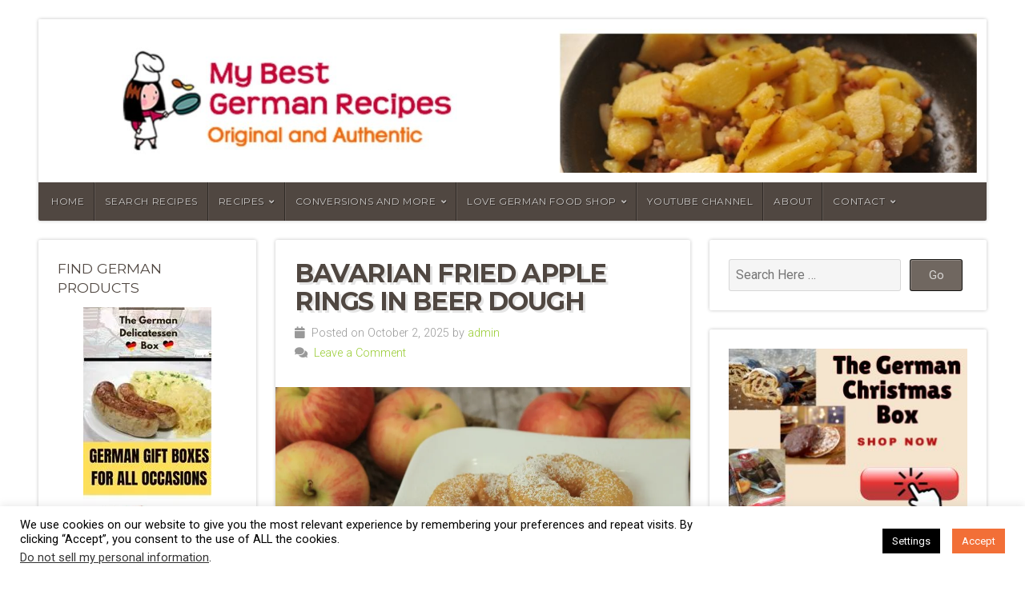

--- FILE ---
content_type: text/html; charset=UTF-8
request_url: https://mybestgermanrecipes.com/tag/beer-apple/
body_size: 37941
content:
<!DOCTYPE html>

<html class="no-js" lang="en-US" xmlns:fb="https://www.facebook.com/2008/fbml" xmlns:addthis="https://www.addthis.com/help/api-spec" >

<head>

<meta charset="UTF-8">

<meta name="viewport" content="width=device-width, initial-scale=1">

<link rel="profile" href="http://gmpg.org/xfn/11">
<link rel="pingback" href="https://mybestgermanrecipes.com/xmlrpc.php">

<meta name='robots' content='index, follow, max-image-preview:large, max-snippet:-1, max-video-preview:-1' />
	<style>img:is([sizes="auto" i], [sizes^="auto," i]) { contain-intrinsic-size: 3000px 1500px }</style>
	<!-- Jetpack Site Verification Tags -->
<meta name="google-site-verification" content="LBtCn7oMClOk3sHiuqLRGoaDCs_LNeeI2KD99aRHunU" />

	<!-- This site is optimized with the Yoast SEO plugin v26.4 - https://yoast.com/wordpress/plugins/seo/ -->
	<title>beer apple • Original German Recipes</title>
	<meta name="description" content="Original and Authentic German Recipe beer apple. Find traditional and classic recipes, cakes and cookies, deserts and soups, bread and typical German specialties." />
	<link rel="canonical" href="http://38b.187.myftpupload.com/tag/beer-apple/" />
	<meta property="og:locale" content="en_US" />
	<meta property="og:type" content="article" />
	<meta property="og:title" content="beer apple • Original German Recipes" />
	<meta property="og:description" content="Original and Authentic German Recipe beer apple. Find traditional and classic recipes, cakes and cookies, deserts and soups, bread and typical German specialties." />
	<meta property="og:url" content="http://38b.187.myftpupload.com/tag/beer-apple/" />
	<meta name="twitter:card" content="summary_large_image" />
	<meta name="twitter:site" content="@mygermanrecipes" />
	<script data-jetpack-boost="ignore" type="application/ld+json" class="yoast-schema-graph">{"@context":"https://schema.org","@graph":[{"@type":"CollectionPage","@id":"http://38b.187.myftpupload.com/tag/beer-apple/","url":"http://38b.187.myftpupload.com/tag/beer-apple/","name":"beer apple • Original German Recipes","isPartOf":{"@id":"http://38b.187.myftpupload.com/#website"},"primaryImageOfPage":{"@id":"http://38b.187.myftpupload.com/tag/beer-apple/#primaryimage"},"image":{"@id":"http://38b.187.myftpupload.com/tag/beer-apple/#primaryimage"},"thumbnailUrl":"https://i0.wp.com/mybestgermanrecipes.com/wp-content/uploads/2012/08/beer-apple-rings.jpg?fit=960%2C540&ssl=1","description":"Original and Authentic German Recipe beer apple. Find traditional and classic recipes, cakes and cookies, deserts and soups, bread and typical German specialties.","breadcrumb":{"@id":"http://38b.187.myftpupload.com/tag/beer-apple/#breadcrumb"},"inLanguage":"en-US"},{"@type":"ImageObject","inLanguage":"en-US","@id":"http://38b.187.myftpupload.com/tag/beer-apple/#primaryimage","url":"https://i0.wp.com/mybestgermanrecipes.com/wp-content/uploads/2012/08/beer-apple-rings.jpg?fit=960%2C540&ssl=1","contentUrl":"https://i0.wp.com/mybestgermanrecipes.com/wp-content/uploads/2012/08/beer-apple-rings.jpg?fit=960%2C540&ssl=1","width":960,"height":540,"caption":"bavarian apple rings"},{"@type":"BreadcrumbList","@id":"http://38b.187.myftpupload.com/tag/beer-apple/#breadcrumb","itemListElement":[{"@type":"ListItem","position":1,"name":"Home","item":"https://mybestgermanrecipes.com/"},{"@type":"ListItem","position":2,"name":"beer apple"}]},{"@type":"WebSite","@id":"http://38b.187.myftpupload.com/#website","url":"http://38b.187.myftpupload.com/","name":"MyBestGermanRecipes","description":"Authentic German Food Specialties","publisher":{"@id":"http://38b.187.myftpupload.com/#organization"},"potentialAction":[{"@type":"SearchAction","target":{"@type":"EntryPoint","urlTemplate":"http://38b.187.myftpupload.com/?s={search_term_string}"},"query-input":{"@type":"PropertyValueSpecification","valueRequired":true,"valueName":"search_term_string"}}],"inLanguage":"en-US"},{"@type":"Organization","@id":"http://38b.187.myftpupload.com/#organization","name":"MyBestGermanRecipes","url":"http://38b.187.myftpupload.com/","logo":{"@type":"ImageObject","inLanguage":"en-US","@id":"http://38b.187.myftpupload.com/#/schema/logo/image/","url":"https://i0.wp.com/mybestgermanrecipes.com/wp-content/uploads/2011/10/cropped-cropped-cropped-cropped-cropped-header400-1.png?fit=400%2C100&ssl=1","contentUrl":"https://i0.wp.com/mybestgermanrecipes.com/wp-content/uploads/2011/10/cropped-cropped-cropped-cropped-cropped-header400-1.png?fit=400%2C100&ssl=1","width":400,"height":100,"caption":"MyBestGermanRecipes"},"image":{"@id":"http://38b.187.myftpupload.com/#/schema/logo/image/"},"sameAs":["https://www.facebook.com/bestgermanrecipes/","https://x.com/mygermanrecipes","https://instagram.com/lovegermanfood","https://www.pinterest.com/gabrielle8008/the-best-german-recipes-and-food/","https://www.youtube.com/channel/UCsh_uKlHkIT0dU02LP7MkVA"]}]}</script>
	<!-- / Yoast SEO plugin. -->


<link rel="amphtml" href="https://mybestgermanrecipes.com/tag/beer-apple/amp/" /><meta name="generator" content="AMP for WP 1.1.8"/><link rel='dns-prefetch' href='//stats.wp.com' />
<link rel='dns-prefetch' href='//fonts.googleapis.com' />
<link rel='dns-prefetch' href='//widgets.wp.com' />
<link rel='dns-prefetch' href='//s0.wp.com' />
<link rel='dns-prefetch' href='//0.gravatar.com' />
<link rel='dns-prefetch' href='//1.gravatar.com' />
<link rel='dns-prefetch' href='//2.gravatar.com' />
<link rel='preconnect' href='//i0.wp.com' />
<link rel="alternate" type="application/rss+xml" title=" &raquo; Feed" href="https://mybestgermanrecipes.com/feed/" />
<link rel="alternate" type="application/rss+xml" title=" &raquo; Comments Feed" href="https://mybestgermanrecipes.com/comments/feed/" />
<link rel="alternate" type="application/rss+xml" title=" &raquo; beer apple Tag Feed" href="https://mybestgermanrecipes.com/tag/beer-apple/feed/" />
		<!-- This site uses the Google Analytics by MonsterInsights plugin v9.10.0 - Using Analytics tracking - https://www.monsterinsights.com/ -->
							
			
							<!-- / Google Analytics by MonsterInsights -->
		
<!-- mybestgermanrecipes.com is managing ads with Advanced Ads 2.0.14 – https://wpadvancedads.com/ -->
		<link rel='stylesheet' id='all-css-a4ff5968f2b96488521216dde2f3ee01' href='https://mybestgermanrecipes.com/wp-content/boost-cache/static/b857c9f9ff.min.css' type='text/css' media='all' />
<style id='wpdreams-asl-basic-inline-css'>

					div[id*='ajaxsearchlitesettings'].searchsettings .asl_option_inner label {
						font-size: 0px !important;
						color: rgba(0, 0, 0, 0);
					}
					div[id*='ajaxsearchlitesettings'].searchsettings .asl_option_inner label:after {
						font-size: 11px !important;
						position: absolute;
						top: 0;
						left: 0;
						z-index: 1;
					}
					.asl_w_container {
						width: 100%;
						margin: 0px 0px 0px 0px;
						min-width: 200px;
					}
					div[id*='ajaxsearchlite'].asl_m {
						width: 100%;
					}
					div[id*='ajaxsearchliteres'].wpdreams_asl_results div.resdrg span.highlighted {
						font-weight: bold;
						color: rgba(217, 49, 43, 1);
						background-color: rgba(238, 238, 238, 1);
					}
					div[id*='ajaxsearchliteres'].wpdreams_asl_results .results img.asl_image {
						width: 70px;
						height: 70px;
						object-fit: cover;
					}
					div[id*='ajaxsearchlite'].asl_r .results {
						max-height: none;
					}
					div[id*='ajaxsearchlite'].asl_r {
						position: absolute;
					}
				
						.asl_m, .asl_m .probox {
							background-color: rgba(255, 255, 255, 1) !important;
							background-image: none !important;
							-webkit-background-image: none !important;
							-ms-background-image: none !important;
						}
					
						.asl_m .probox svg {
							fill: rgba(0, 0, 0, 1) !important;
						}
						.asl_m .probox .innericon {
							background-color: rgba(255, 255, 255, 1) !important;
							background-image: none !important;
							-webkit-background-image: none !important;
							-ms-background-image: none !important;
						}
					
						div.asl_r.asl_w.vertical .resdrg {
							display: flex;
							flex-wrap: wrap;
						}
						div.asl_r.asl_w.vertical .results .item {
							min-width: 200px;
							width: 49%;
							flex-grow: 1;
							box-sizing: border-box;
							border-radius: 0;
						}
						@media only screen and (min-width: 641px) and (max-width: 1024px) {
							div.asl_r.asl_w.vertical .results .item {
								min-width: 200px;
							}
						}
						@media only screen and (max-width: 640px) {
							div.asl_r.asl_w.vertical .results .item {
								min-width: 200px;
							}
						}
						
</style>
<style id='wp-emoji-styles-inline-css'>

	img.wp-smiley, img.emoji {
		display: inline !important;
		border: none !important;
		box-shadow: none !important;
		height: 1em !important;
		width: 1em !important;
		margin: 0 0.07em !important;
		vertical-align: -0.1em !important;
		background: none !important;
		padding: 0 !important;
	}
</style>
<style id='wp-block-library-theme-inline-css'>
.wp-block-audio :where(figcaption){color:#555;font-size:13px;text-align:center}.is-dark-theme .wp-block-audio :where(figcaption){color:#ffffffa6}.wp-block-audio{margin:0 0 1em}.wp-block-code{border:1px solid #ccc;border-radius:4px;font-family:Menlo,Consolas,monaco,monospace;padding:.8em 1em}.wp-block-embed :where(figcaption){color:#555;font-size:13px;text-align:center}.is-dark-theme .wp-block-embed :where(figcaption){color:#ffffffa6}.wp-block-embed{margin:0 0 1em}.blocks-gallery-caption{color:#555;font-size:13px;text-align:center}.is-dark-theme .blocks-gallery-caption{color:#ffffffa6}:root :where(.wp-block-image figcaption){color:#555;font-size:13px;text-align:center}.is-dark-theme :root :where(.wp-block-image figcaption){color:#ffffffa6}.wp-block-image{margin:0 0 1em}.wp-block-pullquote{border-bottom:4px solid;border-top:4px solid;color:currentColor;margin-bottom:1.75em}.wp-block-pullquote cite,.wp-block-pullquote footer,.wp-block-pullquote__citation{color:currentColor;font-size:.8125em;font-style:normal;text-transform:uppercase}.wp-block-quote{border-left:.25em solid;margin:0 0 1.75em;padding-left:1em}.wp-block-quote cite,.wp-block-quote footer{color:currentColor;font-size:.8125em;font-style:normal;position:relative}.wp-block-quote:where(.has-text-align-right){border-left:none;border-right:.25em solid;padding-left:0;padding-right:1em}.wp-block-quote:where(.has-text-align-center){border:none;padding-left:0}.wp-block-quote.is-large,.wp-block-quote.is-style-large,.wp-block-quote:where(.is-style-plain){border:none}.wp-block-search .wp-block-search__label{font-weight:700}.wp-block-search__button{border:1px solid #ccc;padding:.375em .625em}:where(.wp-block-group.has-background){padding:1.25em 2.375em}.wp-block-separator.has-css-opacity{opacity:.4}.wp-block-separator{border:none;border-bottom:2px solid;margin-left:auto;margin-right:auto}.wp-block-separator.has-alpha-channel-opacity{opacity:1}.wp-block-separator:not(.is-style-wide):not(.is-style-dots){width:100px}.wp-block-separator.has-background:not(.is-style-dots){border-bottom:none;height:1px}.wp-block-separator.has-background:not(.is-style-wide):not(.is-style-dots){height:2px}.wp-block-table{margin:0 0 1em}.wp-block-table td,.wp-block-table th{word-break:normal}.wp-block-table :where(figcaption){color:#555;font-size:13px;text-align:center}.is-dark-theme .wp-block-table :where(figcaption){color:#ffffffa6}.wp-block-video :where(figcaption){color:#555;font-size:13px;text-align:center}.is-dark-theme .wp-block-video :where(figcaption){color:#ffffffa6}.wp-block-video{margin:0 0 1em}:root :where(.wp-block-template-part.has-background){margin-bottom:0;margin-top:0;padding:1.25em 2.375em}
</style>
<style id='classic-theme-styles-inline-css'>
/*! This file is auto-generated */
.wp-block-button__link{color:#fff;background-color:#32373c;border-radius:9999px;box-shadow:none;text-decoration:none;padding:calc(.667em + 2px) calc(1.333em + 2px);font-size:1.125em}.wp-block-file__button{background:#32373c;color:#fff;text-decoration:none}
</style>
<style id='jetpack-sharing-buttons-style-inline-css'>
.jetpack-sharing-buttons__services-list{display:flex;flex-direction:row;flex-wrap:wrap;gap:0;list-style-type:none;margin:5px;padding:0}.jetpack-sharing-buttons__services-list.has-small-icon-size{font-size:12px}.jetpack-sharing-buttons__services-list.has-normal-icon-size{font-size:16px}.jetpack-sharing-buttons__services-list.has-large-icon-size{font-size:24px}.jetpack-sharing-buttons__services-list.has-huge-icon-size{font-size:36px}@media print{.jetpack-sharing-buttons__services-list{display:none!important}}.editor-styles-wrapper .wp-block-jetpack-sharing-buttons{gap:0;padding-inline-start:0}ul.jetpack-sharing-buttons__services-list.has-background{padding:1.25em 2.375em}
</style>
<style id='global-styles-inline-css'>
:root{--wp--preset--aspect-ratio--square: 1;--wp--preset--aspect-ratio--4-3: 4/3;--wp--preset--aspect-ratio--3-4: 3/4;--wp--preset--aspect-ratio--3-2: 3/2;--wp--preset--aspect-ratio--2-3: 2/3;--wp--preset--aspect-ratio--16-9: 16/9;--wp--preset--aspect-ratio--9-16: 9/16;--wp--preset--color--black: #000000;--wp--preset--color--cyan-bluish-gray: #abb8c3;--wp--preset--color--white: #ffffff;--wp--preset--color--pale-pink: #f78da7;--wp--preset--color--vivid-red: #cf2e2e;--wp--preset--color--luminous-vivid-orange: #ff6900;--wp--preset--color--luminous-vivid-amber: #fcb900;--wp--preset--color--light-green-cyan: #7bdcb5;--wp--preset--color--vivid-green-cyan: #00d084;--wp--preset--color--pale-cyan-blue: #8ed1fc;--wp--preset--color--vivid-cyan-blue: #0693e3;--wp--preset--color--vivid-purple: #9b51e0;--wp--preset--gradient--vivid-cyan-blue-to-vivid-purple: linear-gradient(135deg,rgba(6,147,227,1) 0%,rgb(155,81,224) 100%);--wp--preset--gradient--light-green-cyan-to-vivid-green-cyan: linear-gradient(135deg,rgb(122,220,180) 0%,rgb(0,208,130) 100%);--wp--preset--gradient--luminous-vivid-amber-to-luminous-vivid-orange: linear-gradient(135deg,rgba(252,185,0,1) 0%,rgba(255,105,0,1) 100%);--wp--preset--gradient--luminous-vivid-orange-to-vivid-red: linear-gradient(135deg,rgba(255,105,0,1) 0%,rgb(207,46,46) 100%);--wp--preset--gradient--very-light-gray-to-cyan-bluish-gray: linear-gradient(135deg,rgb(238,238,238) 0%,rgb(169,184,195) 100%);--wp--preset--gradient--cool-to-warm-spectrum: linear-gradient(135deg,rgb(74,234,220) 0%,rgb(151,120,209) 20%,rgb(207,42,186) 40%,rgb(238,44,130) 60%,rgb(251,105,98) 80%,rgb(254,248,76) 100%);--wp--preset--gradient--blush-light-purple: linear-gradient(135deg,rgb(255,206,236) 0%,rgb(152,150,240) 100%);--wp--preset--gradient--blush-bordeaux: linear-gradient(135deg,rgb(254,205,165) 0%,rgb(254,45,45) 50%,rgb(107,0,62) 100%);--wp--preset--gradient--luminous-dusk: linear-gradient(135deg,rgb(255,203,112) 0%,rgb(199,81,192) 50%,rgb(65,88,208) 100%);--wp--preset--gradient--pale-ocean: linear-gradient(135deg,rgb(255,245,203) 0%,rgb(182,227,212) 50%,rgb(51,167,181) 100%);--wp--preset--gradient--electric-grass: linear-gradient(135deg,rgb(202,248,128) 0%,rgb(113,206,126) 100%);--wp--preset--gradient--midnight: linear-gradient(135deg,rgb(2,3,129) 0%,rgb(40,116,252) 100%);--wp--preset--font-size--small: 13px;--wp--preset--font-size--medium: 20px;--wp--preset--font-size--large: 36px;--wp--preset--font-size--x-large: 42px;--wp--preset--spacing--20: 0.44rem;--wp--preset--spacing--30: 0.67rem;--wp--preset--spacing--40: 1rem;--wp--preset--spacing--50: 1.5rem;--wp--preset--spacing--60: 2.25rem;--wp--preset--spacing--70: 3.38rem;--wp--preset--spacing--80: 5.06rem;--wp--preset--shadow--natural: 6px 6px 9px rgba(0, 0, 0, 0.2);--wp--preset--shadow--deep: 12px 12px 50px rgba(0, 0, 0, 0.4);--wp--preset--shadow--sharp: 6px 6px 0px rgba(0, 0, 0, 0.2);--wp--preset--shadow--outlined: 6px 6px 0px -3px rgba(255, 255, 255, 1), 6px 6px rgba(0, 0, 0, 1);--wp--preset--shadow--crisp: 6px 6px 0px rgba(0, 0, 0, 1);}:where(.is-layout-flex){gap: 0.5em;}:where(.is-layout-grid){gap: 0.5em;}body .is-layout-flex{display: flex;}.is-layout-flex{flex-wrap: wrap;align-items: center;}.is-layout-flex > :is(*, div){margin: 0;}body .is-layout-grid{display: grid;}.is-layout-grid > :is(*, div){margin: 0;}:where(.wp-block-columns.is-layout-flex){gap: 2em;}:where(.wp-block-columns.is-layout-grid){gap: 2em;}:where(.wp-block-post-template.is-layout-flex){gap: 1.25em;}:where(.wp-block-post-template.is-layout-grid){gap: 1.25em;}.has-black-color{color: var(--wp--preset--color--black) !important;}.has-cyan-bluish-gray-color{color: var(--wp--preset--color--cyan-bluish-gray) !important;}.has-white-color{color: var(--wp--preset--color--white) !important;}.has-pale-pink-color{color: var(--wp--preset--color--pale-pink) !important;}.has-vivid-red-color{color: var(--wp--preset--color--vivid-red) !important;}.has-luminous-vivid-orange-color{color: var(--wp--preset--color--luminous-vivid-orange) !important;}.has-luminous-vivid-amber-color{color: var(--wp--preset--color--luminous-vivid-amber) !important;}.has-light-green-cyan-color{color: var(--wp--preset--color--light-green-cyan) !important;}.has-vivid-green-cyan-color{color: var(--wp--preset--color--vivid-green-cyan) !important;}.has-pale-cyan-blue-color{color: var(--wp--preset--color--pale-cyan-blue) !important;}.has-vivid-cyan-blue-color{color: var(--wp--preset--color--vivid-cyan-blue) !important;}.has-vivid-purple-color{color: var(--wp--preset--color--vivid-purple) !important;}.has-black-background-color{background-color: var(--wp--preset--color--black) !important;}.has-cyan-bluish-gray-background-color{background-color: var(--wp--preset--color--cyan-bluish-gray) !important;}.has-white-background-color{background-color: var(--wp--preset--color--white) !important;}.has-pale-pink-background-color{background-color: var(--wp--preset--color--pale-pink) !important;}.has-vivid-red-background-color{background-color: var(--wp--preset--color--vivid-red) !important;}.has-luminous-vivid-orange-background-color{background-color: var(--wp--preset--color--luminous-vivid-orange) !important;}.has-luminous-vivid-amber-background-color{background-color: var(--wp--preset--color--luminous-vivid-amber) !important;}.has-light-green-cyan-background-color{background-color: var(--wp--preset--color--light-green-cyan) !important;}.has-vivid-green-cyan-background-color{background-color: var(--wp--preset--color--vivid-green-cyan) !important;}.has-pale-cyan-blue-background-color{background-color: var(--wp--preset--color--pale-cyan-blue) !important;}.has-vivid-cyan-blue-background-color{background-color: var(--wp--preset--color--vivid-cyan-blue) !important;}.has-vivid-purple-background-color{background-color: var(--wp--preset--color--vivid-purple) !important;}.has-black-border-color{border-color: var(--wp--preset--color--black) !important;}.has-cyan-bluish-gray-border-color{border-color: var(--wp--preset--color--cyan-bluish-gray) !important;}.has-white-border-color{border-color: var(--wp--preset--color--white) !important;}.has-pale-pink-border-color{border-color: var(--wp--preset--color--pale-pink) !important;}.has-vivid-red-border-color{border-color: var(--wp--preset--color--vivid-red) !important;}.has-luminous-vivid-orange-border-color{border-color: var(--wp--preset--color--luminous-vivid-orange) !important;}.has-luminous-vivid-amber-border-color{border-color: var(--wp--preset--color--luminous-vivid-amber) !important;}.has-light-green-cyan-border-color{border-color: var(--wp--preset--color--light-green-cyan) !important;}.has-vivid-green-cyan-border-color{border-color: var(--wp--preset--color--vivid-green-cyan) !important;}.has-pale-cyan-blue-border-color{border-color: var(--wp--preset--color--pale-cyan-blue) !important;}.has-vivid-cyan-blue-border-color{border-color: var(--wp--preset--color--vivid-cyan-blue) !important;}.has-vivid-purple-border-color{border-color: var(--wp--preset--color--vivid-purple) !important;}.has-vivid-cyan-blue-to-vivid-purple-gradient-background{background: var(--wp--preset--gradient--vivid-cyan-blue-to-vivid-purple) !important;}.has-light-green-cyan-to-vivid-green-cyan-gradient-background{background: var(--wp--preset--gradient--light-green-cyan-to-vivid-green-cyan) !important;}.has-luminous-vivid-amber-to-luminous-vivid-orange-gradient-background{background: var(--wp--preset--gradient--luminous-vivid-amber-to-luminous-vivid-orange) !important;}.has-luminous-vivid-orange-to-vivid-red-gradient-background{background: var(--wp--preset--gradient--luminous-vivid-orange-to-vivid-red) !important;}.has-very-light-gray-to-cyan-bluish-gray-gradient-background{background: var(--wp--preset--gradient--very-light-gray-to-cyan-bluish-gray) !important;}.has-cool-to-warm-spectrum-gradient-background{background: var(--wp--preset--gradient--cool-to-warm-spectrum) !important;}.has-blush-light-purple-gradient-background{background: var(--wp--preset--gradient--blush-light-purple) !important;}.has-blush-bordeaux-gradient-background{background: var(--wp--preset--gradient--blush-bordeaux) !important;}.has-luminous-dusk-gradient-background{background: var(--wp--preset--gradient--luminous-dusk) !important;}.has-pale-ocean-gradient-background{background: var(--wp--preset--gradient--pale-ocean) !important;}.has-electric-grass-gradient-background{background: var(--wp--preset--gradient--electric-grass) !important;}.has-midnight-gradient-background{background: var(--wp--preset--gradient--midnight) !important;}.has-small-font-size{font-size: var(--wp--preset--font-size--small) !important;}.has-medium-font-size{font-size: var(--wp--preset--font-size--medium) !important;}.has-large-font-size{font-size: var(--wp--preset--font-size--large) !important;}.has-x-large-font-size{font-size: var(--wp--preset--font-size--x-large) !important;}
:where(.wp-block-post-template.is-layout-flex){gap: 1.25em;}:where(.wp-block-post-template.is-layout-grid){gap: 1.25em;}
:where(.wp-block-columns.is-layout-flex){gap: 2em;}:where(.wp-block-columns.is-layout-grid){gap: 2em;}
:root :where(.wp-block-pullquote){font-size: 1.5em;line-height: 1.6;}
</style>
<link rel='stylesheet' id='natural-lite-fonts-css' href='//fonts.googleapis.com/css?family=Raleway%3A400%2C200%2C300%2C800%2C700%2C500%2C600%2C900%2C100%7CRoboto%3A400%2C100italic%2C100%2C300%2C300italic%2C400italic%2C500%2C500italic%2C700%2C700italic%2C900%2C900italic%7CRoboto+Slab%3A100%2C300%2C400%2C700%7COpen+Sans%3A400%2C300%2C600%2C700%2C800%2C800italic%2C700italic%2C600italic%2C400italic%2C300italic%7CMontserrat%3A400%2C700%7CDroid+Serif%3A400%2C400italic%2C700%2C700italic%7CCabin%3A400%2C400italic%2C500%2C500italic%2C600%2C600italic%2C700%2C700italic%7CLato%3A400%2C100%2C100italic%2C300%2C300italic%2C400italic%2C700%2C700italic%2C900%2C900italic&#038;subset=latin%2Clatin-ext&#038;ver=1.0' media='all' />


<script data-jetpack-boost="ignore" type="text/javascript" src="https://mybestgermanrecipes.com/wp-includes/js/jquery/jquery.min.js?ver=3.7.1" id="jquery-core-js"></script>



<link rel="https://api.w.org/" href="https://mybestgermanrecipes.com/wp-json/" /><link rel="alternate" title="JSON" type="application/json" href="https://mybestgermanrecipes.com/wp-json/wp/v2/tags/3314" /><link rel="EditURI" type="application/rsd+xml" title="RSD" href="https://mybestgermanrecipes.com/xmlrpc.php?rsd" />
<meta name="generator" content="WordPress 6.8.3" />
		<!-- Custom Logo: hide header text -->
		<style id="custom-logo-css" type="text/css">
			.site-title {
				position: absolute;
				clip-path: inset(50%);
			}
		</style>
		<meta property="fb:app_id" content="135892539855088"/><!-- knxdt feedburner subscription widget v1.1 -->
<link rel='stylesheet' href='https://mybestgermanrecipes.com/wp-content/plugins/feedburner-subscription-widget/style.css' type='text/css' />
<!-- /knxdt feedburner subscription widget -->
	<style>img#wpstats{display:none}</style>
		<!-- Analytics by WP Statistics - https://wp-statistics.com -->
				<link rel="preconnect" href="https://fonts.gstatic.com" crossorigin />
				<link rel="preload" as="style" href="//fonts.googleapis.com/css?family=Open+Sans&display=swap" />
								<link rel="stylesheet" href="//fonts.googleapis.com/css?family=Open+Sans&display=swap" media="all" />
				<style type="text/css" id="custom-background-css">
body.custom-background { background-color: #ffffff; }
</style>
	<style>ins.adsbygoogle { background-color: transparent; padding: 0; }</style><link rel="icon" href="https://i0.wp.com/mybestgermanrecipes.com/wp-content/uploads/2016/12/bretzel-640.png?fit=32%2C25&#038;ssl=1" sizes="32x32" />
<link rel="icon" href="https://i0.wp.com/mybestgermanrecipes.com/wp-content/uploads/2016/12/bretzel-640.png?fit=192%2C149&#038;ssl=1" sizes="192x192" />
<link rel="apple-touch-icon" href="https://i0.wp.com/mybestgermanrecipes.com/wp-content/uploads/2016/12/bretzel-640.png?fit=180%2C140&#038;ssl=1" />
<meta name="msapplication-TileImage" content="https://i0.wp.com/mybestgermanrecipes.com/wp-content/uploads/2016/12/bretzel-640.png?fit=270%2C210&#038;ssl=1" />

	<style>

		.site-title {
			position: absolute;
				left: -9999px;
				margin: 0px;
				padding: 0px;		}

		.site-description {
			position: absolute;
				left: -9999px;
				margin: 0px;
				padding: 0px;		}

		
		
				.custom-logo-link, .site-title, .site-description, #navigation {
			text-align: left;
		}
		#custom-header .header-img {
			text-align: left;
			justify-content: flex-start;
		}
		
	</style>

	
</head>

<body class="archive tag tag-beer-apple tag-3314 custom-background wp-embed-responsive wp-theme-natural-lite natural-header-active natural-sidebar-active natural-relative-text">


<!-- BEGIN #wrap -->
<div id="wrap">

	<!-- BEGIN .container -->
	<div class="container">

		<!-- BEGIN #header -->
		<div id="header" class="radius-full">

			<!-- BEGIN .row -->
			<div class="row">

				
					<div id="custom-header" class="radius-top">

						<div class="header-img background-cover"  style="background-image: url(https://mybestgermanrecipes.com/wp-content/uploads/2021/04/header-pic-mbgr1600-new.jpg);">

							<div class="logo-title">

								
																	<p class="site-title">
										<a href="https://mybestgermanrecipes.com/" rel="home"></a>
									</p>
									<p class="site-description">
										Authentic German Food Specialties									</p>
								
							</div>

						</div>

					</div>

				
			<!-- END .row -->
			</div>

			<!-- BEGIN .row -->
			<div class="row">

				<!-- BEGIN #navigation -->
				<nav id="navigation" class="navigation-main radius-bottom" role="navigation">

					<h1 class="menu-toggle">Menu</h1>

					<div class="menu-container"><ul id="menu-main-menu" class="menu"><li id="menu-item-22662" class="menu-item menu-item-type-post_type menu-item-object-page menu-item-home menu-item-22662"><a href="https://mybestgermanrecipes.com/">Home</a></li>
<li id="menu-item-23049" class="menu-item menu-item-type-post_type menu-item-object-page menu-item-23049"><a href="https://mybestgermanrecipes.com/search-recipes/">Search Recipes</a></li>
<li id="menu-item-4546" class="menu-item menu-item-type-post_type menu-item-object-page current_page_parent menu-item-has-children menu-item-4546"><a href="https://mybestgermanrecipes.com/recipes/">Recipes</a>
<ul class="sub-menu">
	<li id="menu-item-12365" class="menu-item menu-item-type-taxonomy menu-item-object-category menu-item-12365"><a href="https://mybestgermanrecipes.com/austrian-recipe/">Austrian Recipes</a></li>
	<li id="menu-item-12361" class="menu-item menu-item-type-taxonomy menu-item-object-category menu-item-12361"><a href="https://mybestgermanrecipes.com/baveria-recipes/">Bavarian Recipes</a></li>
	<li id="menu-item-12362" class="menu-item menu-item-type-taxonomy menu-item-object-category menu-item-12362"><a href="https://mybestgermanrecipes.com/german-cake-recipes/">German Cakes</a></li>
	<li id="menu-item-12363" class="menu-item menu-item-type-taxonomy menu-item-object-category menu-item-12363"><a href="https://mybestgermanrecipes.com/german-christmas-cookies/">German Christmas Cookies</a></li>
	<li id="menu-item-12369" class="menu-item menu-item-type-taxonomy menu-item-object-category menu-item-12369"><a href="https://mybestgermanrecipes.com/german-dessert-recipes/">German Desserts</a></li>
	<li id="menu-item-12368" class="menu-item menu-item-type-taxonomy menu-item-object-category menu-item-12368"><a href="https://mybestgermanrecipes.com/german-pastry-recipes/">German Pastry Recipes</a></li>
	<li id="menu-item-12366" class="menu-item menu-item-type-taxonomy menu-item-object-category menu-item-12366"><a href="https://mybestgermanrecipes.com/german-salads/">German Salads</a></li>
	<li id="menu-item-12367" class="menu-item menu-item-type-taxonomy menu-item-object-category menu-item-12367"><a href="https://mybestgermanrecipes.com/german-soup-recipes/">German Soups</a></li>
	<li id="menu-item-12370" class="menu-item menu-item-type-taxonomy menu-item-object-category menu-item-12370"><a href="https://mybestgermanrecipes.com/german-vegetable-recipe/">German Vegetable Recipes</a></li>
	<li id="menu-item-12364" class="menu-item menu-item-type-taxonomy menu-item-object-category menu-item-12364"><a href="https://mybestgermanrecipes.com/traditional-german-food/">Traditional German Food</a></li>
</ul>
</li>
<li id="menu-item-14711" class="menu-item menu-item-type-post_type menu-item-object-page menu-item-has-children menu-item-14711"><a href="https://mybestgermanrecipes.com/conversions-and-more/">Conversions and More</a>
<ul class="sub-menu">
	<li id="menu-item-7254" class="menu-item menu-item-type-post_type menu-item-object-page menu-item-7254"><a href="https://mybestgermanrecipes.com/conversion-charts/">Conversion Charts</a></li>
	<li id="menu-item-14714" class="menu-item menu-item-type-post_type menu-item-object-page menu-item-14714"><a href="https://mybestgermanrecipes.com/all-about-baked-pastry-case/">The Baked Pastry Case</a></li>
	<li id="menu-item-14712" class="menu-item menu-item-type-post_type menu-item-object-page menu-item-14712"><a href="https://mybestgermanrecipes.com/german-quark-how-to-make/">Make German Quark</a></li>
	<li id="menu-item-14716" class="menu-item menu-item-type-post_type menu-item-object-post menu-item-14716"><a href="https://mybestgermanrecipes.com/german-quark-alternatives-substitute-quark/">Substitute Quark</a></li>
	<li id="menu-item-14713" class="menu-item menu-item-type-post_type menu-item-object-page menu-item-14713"><a href="https://mybestgermanrecipes.com/all-about-yeast/">All About Yeast</a></li>
	<li id="menu-item-14715" class="menu-item menu-item-type-post_type menu-item-object-page menu-item-14715"><a href="https://mybestgermanrecipes.com/all-about-german-flour/">All About German Flour</a></li>
	<li id="menu-item-14790" class="menu-item menu-item-type-post_type menu-item-object-page menu-item-14790"><a href="https://mybestgermanrecipes.com/german-mustard/">German Mustard – Recommendations</a></li>
</ul>
</li>
<li id="menu-item-16065" class="menu-item menu-item-type-custom menu-item-object-custom menu-item-has-children menu-item-16065"><a target="_blank" href="https://lovegermanfood.com">Love German Food Shop</a>
<ul class="sub-menu">
	<li id="menu-item-16066" class="menu-item menu-item-type-custom menu-item-object-custom menu-item-16066"><a href="https://lovegermanfood.com/products/german-christmas-box">German Christmas Box</a></li>
</ul>
</li>
<li id="menu-item-15843" class="menu-item menu-item-type-custom menu-item-object-custom menu-item-15843"><a target="_blank" href="https://www.youtube.com/channel/UCsh_uKlHkIT0dU02LP7MkVA/">YouTube Channel</a></li>
<li id="menu-item-3825" class="menu-item menu-item-type-post_type menu-item-object-page menu-item-3825"><a href="https://mybestgermanrecipes.com/about/">About</a></li>
<li id="menu-item-3434" class="menu-item menu-item-type-post_type menu-item-object-page menu-item-has-children menu-item-3434"><a href="https://mybestgermanrecipes.com/contact/">Contact</a>
<ul class="sub-menu">
	<li id="menu-item-3233" class="menu-item menu-item-type-post_type menu-item-object-page menu-item-3233"><a href="https://mybestgermanrecipes.com/contact/privacy-policy/">Privacy Policy</a></li>
	<li id="menu-item-5570" class="menu-item menu-item-type-post_type menu-item-object-page menu-item-5570"><a href="https://mybestgermanrecipes.com/terms-of-use/">Terms of Use</a></li>
</ul>
</li>
</ul></div>
				<!-- END #navigation -->
				</nav>

			<!-- END .row -->
			</div>

		<!-- END #header -->
		</div>

<!-- BEGIN .post class -->
<div class="post-3421 post type-post status-publish format-standard has-post-thumbnail hentry category-beer-apples category-fried-beer-apples category-german-oktoberfest-recipes tag-bavarian-fried-apples tag-beer-apple tag-beer-dough tag-fried-apple-rings" id="post-3421">

	<!-- BEGIN .row -->
	<div class="row">

		
			<!-- BEGIN .four columns -->
			<div class="four columns">

				

	<div class="sidebar left">
		<div id="media_image-33" class="widget widget_media_image"><h6 class="widget-title">FIND GERMAN PRODUCTS</h6><a href="https://lovegermanfood.com/collections/love-german-food-packages" target="_blank"><img width="160" height="600" src="https://i0.wp.com/mybestgermanrecipes.com/wp-content/uploads/2023/12/gift-boxes-ad-160x600-1.jpg?fit=160%2C600&amp;ssl=1" class="image wp-image-26906 aligncenter attachment-full size-full" alt="" style="max-width: 100%; height: auto;" title="FIND GERMAN PRODUCTS" decoding="async" fetchpriority="high" srcset="https://i0.wp.com/mybestgermanrecipes.com/wp-content/uploads/2023/12/gift-boxes-ad-160x600-1.jpg?w=160&amp;ssl=1 160w, https://i0.wp.com/mybestgermanrecipes.com/wp-content/uploads/2023/12/gift-boxes-ad-160x600-1.jpg?resize=80%2C300&amp;ssl=1 80w" sizes="(max-width: 160px) 100vw, 160px" data-attachment-id="26906" data-permalink="https://mybestgermanrecipes.com/gift-boxes-ad-160x600-1/" data-orig-file="https://i0.wp.com/mybestgermanrecipes.com/wp-content/uploads/2023/12/gift-boxes-ad-160x600-1.jpg?fit=160%2C600&amp;ssl=1" data-orig-size="160,600" data-comments-opened="0" data-image-meta="{&quot;aperture&quot;:&quot;0&quot;,&quot;credit&quot;:&quot;&quot;,&quot;camera&quot;:&quot;&quot;,&quot;caption&quot;:&quot;&quot;,&quot;created_timestamp&quot;:&quot;0&quot;,&quot;copyright&quot;:&quot;&quot;,&quot;focal_length&quot;:&quot;0&quot;,&quot;iso&quot;:&quot;0&quot;,&quot;shutter_speed&quot;:&quot;0&quot;,&quot;title&quot;:&quot;&quot;,&quot;orientation&quot;:&quot;1&quot;}" data-image-title="gift-boxes-ad-160&#215;600-1" data-image-description="" data-image-caption="" data-medium-file="https://i0.wp.com/mybestgermanrecipes.com/wp-content/uploads/2023/12/gift-boxes-ad-160x600-1.jpg?fit=80%2C300&amp;ssl=1" data-large-file="https://i0.wp.com/mybestgermanrecipes.com/wp-content/uploads/2023/12/gift-boxes-ad-160x600-1.jpg?fit=160%2C600&amp;ssl=1" /></a></div>	</div>


			<!-- END .four columns -->
			</div>

			<!-- BEGIN .seven columns -->
			<div class="seven columns">

				<!-- BEGIN .post-area middle -->
				<div class="post-area middle">

					

<!-- BEGIN .post class -->
<div class="archive-holder post-3421 post type-post status-publish format-standard has-post-thumbnail hentry category-beer-apples category-fried-beer-apples category-german-oktoberfest-recipes tag-bavarian-fried-apples tag-beer-apple tag-beer-dough tag-fried-apple-rings" id="post-3421">

	<h2 class="headline small"><a href="https://mybestgermanrecipes.com/fried-apples-in-beer-dough/" rel="bookmark">Bavarian Fried Apple Rings in Beer Dough</a></h2>

	<div class="post-author">
		<p><i class="fas fa-calendar"></i> &nbsp;Posted on October 2, 2025 by <a href="https://mybestgermanrecipes.com/author/admin/" title="Posts by admin" rel="author">admin</a></p>
		<p><i class="fas fa-comments"></i> &nbsp;<a href="https://mybestgermanrecipes.com/fried-apples-in-beer-dough/#comments">Leave a Comment</a></p>
	</div>

			<a class="feature-img" href="https://mybestgermanrecipes.com/fried-apples-in-beer-dough/" rel="bookmark" title="Permalink to Bavarian Fried Apple Rings in Beer Dough"><img width="960" height="540" src="https://i0.wp.com/mybestgermanrecipes.com/wp-content/uploads/2012/08/beer-apple-rings.jpg?resize=960%2C540&amp;ssl=1" class="attachment-natural-lite-featured-large size-natural-lite-featured-large wp-post-image" alt="bavarian apple rings" decoding="async" srcset="https://i0.wp.com/mybestgermanrecipes.com/wp-content/uploads/2012/08/beer-apple-rings.jpg?w=960&amp;ssl=1 960w, https://i0.wp.com/mybestgermanrecipes.com/wp-content/uploads/2012/08/beer-apple-rings.jpg?resize=300%2C169&amp;ssl=1 300w, https://i0.wp.com/mybestgermanrecipes.com/wp-content/uploads/2012/08/beer-apple-rings.jpg?resize=768%2C432&amp;ssl=1 768w" sizes="(max-width: 960px) 100vw, 960px" data-attachment-id="12312" data-permalink="https://mybestgermanrecipes.com/fried-apples-in-beer-dough/beer-apple-rings/" data-orig-file="https://i0.wp.com/mybestgermanrecipes.com/wp-content/uploads/2012/08/beer-apple-rings.jpg?fit=960%2C540&amp;ssl=1" data-orig-size="960,540" data-comments-opened="0" data-image-meta="{&quot;aperture&quot;:&quot;0&quot;,&quot;credit&quot;:&quot;&quot;,&quot;camera&quot;:&quot;&quot;,&quot;caption&quot;:&quot;&quot;,&quot;created_timestamp&quot;:&quot;0&quot;,&quot;copyright&quot;:&quot;&quot;,&quot;focal_length&quot;:&quot;0&quot;,&quot;iso&quot;:&quot;0&quot;,&quot;shutter_speed&quot;:&quot;0&quot;,&quot;title&quot;:&quot;&quot;,&quot;orientation&quot;:&quot;0&quot;}" data-image-title="beer-apple-rings" data-image-description="" data-image-caption="" data-medium-file="https://i0.wp.com/mybestgermanrecipes.com/wp-content/uploads/2012/08/beer-apple-rings.jpg?fit=300%2C169&amp;ssl=1" data-large-file="https://i0.wp.com/mybestgermanrecipes.com/wp-content/uploads/2012/08/beer-apple-rings.jpg?fit=760%2C428&amp;ssl=1" /></a>
	
	<div class="at-above-post-arch-page addthis_tool" data-url="https://mybestgermanrecipes.com/fried-apples-in-beer-dough/"></div>
<p>This is a delicious dessert from the South of Germany: Bavarian Fried Apples Rings in Beer Dough served with a delicious cinnamon sauce or alternatively with a vanilla sauce- CLICK here for the recipe. This is a traditional and classic Bavarian recipe and it&#8230;<!-- AddThis Advanced Settings above via filter on wp_trim_excerpt --><!-- AddThis Advanced Settings below via filter on wp_trim_excerpt --><!-- AddThis Advanced Settings generic via filter on wp_trim_excerpt --><!-- AddThis Share Buttons above via filter on wp_trim_excerpt --><!-- AddThis Share Buttons below via filter on wp_trim_excerpt --></p>
<div class="at-below-post-arch-page addthis_tool" data-url="https://mybestgermanrecipes.com/fried-apples-in-beer-dough/"></div>
<p><!-- AddThis Share Buttons generic via filter on wp_trim_excerpt --></p>
<div class="sharedaddy sd-sharing-enabled"><div class="robots-nocontent sd-block sd-social sd-social-official sd-sharing"><h3 class="sd-title">Share the Recipes:</h3><div class="sd-content"><ul><li class="share-print"><a rel="nofollow noopener noreferrer"
				data-shared="sharing-print-3421"
				class="share-print sd-button"
				href="https://mybestgermanrecipes.com/fried-apples-in-beer-dough/?share=print"
				target="_blank"
				aria-labelledby="sharing-print-3421"
				>
				<span id="sharing-print-3421" hidden>Click to print (Opens in new window)</span>
				<span>Print</span>
			</a></li><li class="share-email"><a rel="nofollow noopener noreferrer"
				data-shared="sharing-email-3421"
				class="share-email sd-button"
				href="mailto:?subject=%5BShared%20Post%5D%20Bavarian%20Fried%20Apple%20Rings%20in%20Beer%20Dough&#038;body=https%3A%2F%2Fmybestgermanrecipes.com%2Ffried-apples-in-beer-dough%2F&#038;share=email"
				target="_blank"
				aria-labelledby="sharing-email-3421"
				data-email-share-error-title="Do you have email set up?" data-email-share-error-text="If you&#039;re having problems sharing via email, you might not have email set up for your browser. You may need to create a new email yourself." data-email-share-nonce="d4e13b8e2f" data-email-share-track-url="https://mybestgermanrecipes.com/fried-apples-in-beer-dough/?share=email">
				<span id="sharing-email-3421" hidden>Click to email a link to a friend (Opens in new window)</span>
				<span>Email</span>
			</a></li><li class="share-facebook"><div class="fb-share-button" data-href="https://mybestgermanrecipes.com/fried-apples-in-beer-dough/" data-layout="button_count"></div></li><li class="share-twitter"><a href="https://twitter.com/share" class="twitter-share-button" data-url="https://mybestgermanrecipes.com/fried-apples-in-beer-dough/" data-text="Bavarian Fried Apple Rings in Beer Dough"  >Tweet</a></li><li class="share-pinterest"><div class="pinterest_button"><a href="https://www.pinterest.com/pin/create/button/?url=https%3A%2F%2Fmybestgermanrecipes.com%2Ffried-apples-in-beer-dough%2F&#038;media=https%3A%2F%2Fi0.wp.com%2Fmybestgermanrecipes.com%2Fwp-content%2Fuploads%2F2012%2F08%2Fbeer-apple-rings.jpg%3Ffit%3D960%252C540%26ssl%3D1&#038;description=Bavarian%20Fried%20Apple%20Rings%20in%20Beer%20Dough" data-pin-do="buttonPin" data-pin-config="beside"><img src="//assets.pinterest.com/images/pidgets/pinit_fg_en_rect_gray_20.png" /></a></div></li><li class="share-end"></li></ul></div></div></div><div class='sharedaddy sd-block sd-like jetpack-likes-widget-wrapper jetpack-likes-widget-unloaded' id='like-post-wrapper-16896774-3421-69236575c48e5' data-src='https://widgets.wp.com/likes/?ver=15.2#blog_id=16896774&amp;post_id=3421&amp;origin=mybestgermanrecipes.com&amp;obj_id=16896774-3421-69236575c48e5' data-name='like-post-frame-16896774-3421-69236575c48e5' data-title='Like or Reblog'><h3 class="sd-title">Like this:</h3><div class='likes-widget-placeholder post-likes-widget-placeholder' style='height: 55px;'><span class='button'><span>Like</span></span> <span class="loading">Loading...</span></div><span class='sd-text-color'></span><a class='sd-link-color'></a></div>
	<!-- BEGIN .post-meta -->
	<div class="post-meta radius-full">

		<p><i class="fas fa-bars"></i> &nbsp;Category: <a href="https://mybestgermanrecipes.com/baveria-recipes/beer-apples/" rel="category tag">Beer Apples</a>, <a href="https://mybestgermanrecipes.com/german-dessert-recipes/fried-beer-apples/" rel="category tag">Fried Beer Apples</a>, <a href="https://mybestgermanrecipes.com/german-oktoberfest-recipes/" rel="category tag">Oktoberfest Recipes</a>  &nbsp; &nbsp; <i class="fas fa-tags"></i> &nbsp;Tags: <a href="https://mybestgermanrecipes.com/tag/bavarian-fried-apples/" rel="tag">bavarian fried apples</a>, <a href="https://mybestgermanrecipes.com/tag/beer-apple/" rel="tag">beer apple</a>, <a href="https://mybestgermanrecipes.com/tag/beer-dough/" rel="tag">beer dough</a>, <a href="https://mybestgermanrecipes.com/tag/fried-apple-rings/" rel="tag">fried apple rings</a></p>

	<!-- END .post-meta -->
	</div>

<!-- END .post class -->
</div>


	

				<!-- END .post-area middle -->
				</div>

			<!-- END .seven columns -->
			</div>

			<!-- BEGIN .five columns -->
			<div class="five columns">

				

	<div class="sidebar">
		<div id="search-13" class="widget widget_search">
<form method="get" id="searchform" action="https://mybestgermanrecipes.com/" role="search">
	<label for="s" class="assistive-text">Search</label>
	<input type="text" class="field" name="s" value="" id="s" placeholder="Search Here &hellip;" />
	<input type="submit" class="submit" name="submit" id="searchsubmit" value="Go" />
</form>
</div><div id="block-20" class="widget widget_block widget_media_image">
<figure class="wp-block-image size-full"><a href="https://lovegermanfood.com/products/german-christmas-box" target="_blank" rel=" noreferrer noopener"><img loading="lazy" decoding="async" width="300" height="200" src="https://mybestgermanrecipes.com/wp-content/uploads/2025/10/christmas-box-ad-2025.jpg" alt="" class="wp-image-30178"/></a></figure>
</div><div id="media_image-41" class="widget widget_media_image"><h6 class="widget-title">&#8212;&gt; Get Our NEWSLETTER</h6><a href="https://go.reachmail.net/SubscriptionForm/c41eff75-a18a-e311-ab1a-d4ae5294c257/fullpage" target="_blank"><img width="220" height="52" src="https://i0.wp.com/mybestgermanrecipes.com/wp-content/uploads/2020/02/subscribe-blue.png?fit=220%2C52&amp;ssl=1" class="image wp-image-17624  attachment-full size-full" alt="" style="max-width: 100%; height: auto;" title="We Send the Best German Recipes to You!" decoding="async" loading="lazy" data-attachment-id="17624" data-permalink="https://mybestgermanrecipes.com/ads-holidays/subscribe-blue/" data-orig-file="https://i0.wp.com/mybestgermanrecipes.com/wp-content/uploads/2020/02/subscribe-blue.png?fit=220%2C52&amp;ssl=1" data-orig-size="220,52" data-comments-opened="0" data-image-meta="{&quot;aperture&quot;:&quot;0&quot;,&quot;credit&quot;:&quot;&quot;,&quot;camera&quot;:&quot;&quot;,&quot;caption&quot;:&quot;&quot;,&quot;created_timestamp&quot;:&quot;0&quot;,&quot;copyright&quot;:&quot;&quot;,&quot;focal_length&quot;:&quot;0&quot;,&quot;iso&quot;:&quot;0&quot;,&quot;shutter_speed&quot;:&quot;0&quot;,&quot;title&quot;:&quot;&quot;,&quot;orientation&quot;:&quot;0&quot;}" data-image-title="subscribe-blue" data-image-description="" data-image-caption="" data-medium-file="https://i0.wp.com/mybestgermanrecipes.com/wp-content/uploads/2020/02/subscribe-blue.png?fit=220%2C52&amp;ssl=1" data-large-file="https://i0.wp.com/mybestgermanrecipes.com/wp-content/uploads/2020/02/subscribe-blue.png?fit=220%2C52&amp;ssl=1" /></a></div><div id="block-15" class="widget widget_block widget_media_image">
<figure class="wp-block-image size-full"><img loading="lazy" decoding="async" width="409" height="123" src="https://mybestgermanrecipes.com/wp-content/uploads/2024/08/FB-logo.jpg" alt="" class="wp-image-29213" srcset="https://i0.wp.com/mybestgermanrecipes.com/wp-content/uploads/2024/08/FB-logo.jpg?w=409&amp;ssl=1 409w, https://i0.wp.com/mybestgermanrecipes.com/wp-content/uploads/2024/08/FB-logo.jpg?resize=300%2C90&amp;ssl=1 300w" sizes="auto, (max-width: 409px) 100vw, 409px" /></figure>
</div><div id="categories-8" class="widget widget_categories"><h6 class="widget-title">All Recipe Categories</h6><form action="https://mybestgermanrecipes.com" method="get"><label class="screen-reader-text" for="cat">All Recipe Categories</label><select  name='cat' id='cat' class='postform'>
	<option value='-1'>Select Category</option>
	<option class="level-0" value="230">Austrian Recipes</option>
	<option class="level-1" value="4123">&nbsp;&nbsp;&nbsp;5 best Bakeries Vienna</option>
	<option class="level-1" value="2302">&nbsp;&nbsp;&nbsp;Austrian Krapfen</option>
	<option class="level-1" value="1935">&nbsp;&nbsp;&nbsp;Bohemian Poppy Seed Strudel</option>
	<option class="level-1" value="818">&nbsp;&nbsp;&nbsp;Buchteln</option>
	<option class="level-1" value="2765">&nbsp;&nbsp;&nbsp;Cinnamon Ringerl</option>
	<option class="level-1" value="1099">&nbsp;&nbsp;&nbsp;Filled Almond Pockets</option>
	<option class="level-1" value="717">&nbsp;&nbsp;&nbsp;Kaiserschmarrn</option>
	<option class="level-1" value="2152">&nbsp;&nbsp;&nbsp;Kaiserschmarrn Tyrol</option>
	<option class="level-1" value="732">&nbsp;&nbsp;&nbsp;Linzer Cake</option>
	<option class="level-1" value="1508">&nbsp;&nbsp;&nbsp;Palatschinken</option>
	<option class="level-1" value="2156">&nbsp;&nbsp;&nbsp;Plum Compote Zwetschgenröster</option>
	<option class="level-1" value="2473">&nbsp;&nbsp;&nbsp;Potato Sterz</option>
	<option class="level-1" value="1101">&nbsp;&nbsp;&nbsp;Rum Balls</option>
	<option class="level-1" value="748">&nbsp;&nbsp;&nbsp;Sachertorte</option>
	<option class="level-1" value="2039">&nbsp;&nbsp;&nbsp;Salzburger Nockerl</option>
	<option class="level-1" value="2109">&nbsp;&nbsp;&nbsp;Spaetzle Tyrolian Style</option>
	<option class="level-1" value="3738">&nbsp;&nbsp;&nbsp;Vienna Goulash- Wiener Saftgulasch</option>
	<option class="level-1" value="1449">&nbsp;&nbsp;&nbsp;Zwiebelrostbraten Wiener Art</option>
	<option class="level-0" value="112">Bavarian Recipes</option>
	<option class="level-1" value="2803">&nbsp;&nbsp;&nbsp;Allgau Onion Cake</option>
	<option class="level-1" value="2799">&nbsp;&nbsp;&nbsp;Allgau Speckfladen</option>
	<option class="level-1" value="1255">&nbsp;&nbsp;&nbsp;Apple Dumplings</option>
	<option class="level-1" value="1271">&nbsp;&nbsp;&nbsp;Apple Turnovers</option>
	<option class="level-1" value="2660">&nbsp;&nbsp;&nbsp;Bavarian Apple Turnovers</option>
	<option class="level-1" value="2658">&nbsp;&nbsp;&nbsp;Bavarian Beef Roast</option>
	<option class="level-1" value="720">&nbsp;&nbsp;&nbsp;Bavarian Bread Dumplings</option>
	<option class="level-1" value="2690">&nbsp;&nbsp;&nbsp;Bavarian Cabbage</option>
	<option class="level-1" value="3539">&nbsp;&nbsp;&nbsp;Bavarian Cream Dessert</option>
	<option class="level-1" value="1811">&nbsp;&nbsp;&nbsp;Bavarian Fleischkaese</option>
	<option class="level-1" value="2627">&nbsp;&nbsp;&nbsp;Bavarian Ham Hocks</option>
	<option class="level-1" value="2545">&nbsp;&nbsp;&nbsp;Bavarian Sauerkraut Salad</option>
	<option class="level-1" value="1334">&nbsp;&nbsp;&nbsp;Beer Apples</option>
	<option class="level-1" value="1988">&nbsp;&nbsp;&nbsp;Brathendl</option>
	<option class="level-1" value="2691">&nbsp;&nbsp;&nbsp;Brauhaus Goulash</option>
	<option class="level-1" value="4023">&nbsp;&nbsp;&nbsp;Creamy Mushrooms w Dumplings</option>
	<option class="level-1" value="1933">&nbsp;&nbsp;&nbsp;Dampfnudeln</option>
	<option class="level-1" value="1483">&nbsp;&nbsp;&nbsp;Leberkaes Schnitzel</option>
	<option class="level-1" value="1486">&nbsp;&nbsp;&nbsp;Leberkaes with Cabbage Salad</option>
	<option class="level-1" value="2180">&nbsp;&nbsp;&nbsp;Leberkaese Burger</option>
	<option class="level-1" value="1661">&nbsp;&nbsp;&nbsp;Liver Dumpling Soup</option>
	<option class="level-1" value="1144">&nbsp;&nbsp;&nbsp;Oabatzter Cheese</option>
	<option class="level-1" value="1146">&nbsp;&nbsp;&nbsp;Obatzter</option>
	<option class="level-1" value="2622">&nbsp;&nbsp;&nbsp;Old Bavarian Schnitzel</option>
	<option class="level-1" value="721">&nbsp;&nbsp;&nbsp;Pichelsteiner Stew</option>
	<option class="level-1" value="1960">&nbsp;&nbsp;&nbsp;Plum Cake Zwetschendatschi</option>
	<option class="level-1" value="3719">&nbsp;&nbsp;&nbsp;Pork Roast in beer Gravy</option>
	<option class="level-1" value="2474">&nbsp;&nbsp;&nbsp;Potato Sterz</option>
	<option class="level-1" value="3445">&nbsp;&nbsp;&nbsp;Prinzregententorte -Chocolate Cake</option>
	<option class="level-1" value="1328">&nbsp;&nbsp;&nbsp;Roasted Chicken</option>
	<option class="level-0" value="240">Christmas Baking</option>
	<option class="level-1" value="3568">&nbsp;&nbsp;&nbsp;10 Best German Cakes for Christmas</option>
	<option class="level-1" value="3584">&nbsp;&nbsp;&nbsp;10 Best German Christmas cookies</option>
	<option class="level-1" value="4132">&nbsp;&nbsp;&nbsp;Bremer Klaben Cake</option>
	<option class="level-1" value="2747">&nbsp;&nbsp;&nbsp;Butter Stollen Thuringia</option>
	<option class="level-1" value="1375">&nbsp;&nbsp;&nbsp;Cheese Cake</option>
	<option class="level-1" value="2736">&nbsp;&nbsp;&nbsp;Christmas Apple Cake</option>
	<option class="level-1" value="144">&nbsp;&nbsp;&nbsp;Dresdner Stollen</option>
	<option class="level-1" value="2229">&nbsp;&nbsp;&nbsp;Fruitbread</option>
	<option class="level-1" value="3895">&nbsp;&nbsp;&nbsp;Gluhwein and Stollen</option>
	<option class="level-1" value="2753">&nbsp;&nbsp;&nbsp;Holiday Apple Bread</option>
	<option class="level-1" value="2745">&nbsp;&nbsp;&nbsp;Holiday Baked Apples</option>
	<option class="level-1" value="3564">&nbsp;&nbsp;&nbsp;Mandarine Orange Schmandkuchen</option>
	<option class="level-1" value="2749">&nbsp;&nbsp;&nbsp;Marzipan Quark Stollen</option>
	<option class="level-1" value="3614">&nbsp;&nbsp;&nbsp;Mazipan Potatoes</option>
	<option class="level-1" value="4212">&nbsp;&nbsp;&nbsp;Nikolaus Cookies</option>
	<option class="level-0" value="366">Christmas Cookies</option>
	<option class="level-1" value="1584">&nbsp;&nbsp;&nbsp;Aachener Printen</option>
	<option class="level-1" value="1018">&nbsp;&nbsp;&nbsp;Advent Cookies</option>
	<option class="level-1" value="3089">&nbsp;&nbsp;&nbsp;Advent Cookies w dried fruit</option>
	<option class="level-1" value="2744">&nbsp;&nbsp;&nbsp;Almond Chocolate Cookies</option>
	<option class="level-1" value="2425">&nbsp;&nbsp;&nbsp;Almond Cookies</option>
	<option class="level-1" value="2752">&nbsp;&nbsp;&nbsp;Angels Eyes</option>
	<option class="level-1" value="1086">&nbsp;&nbsp;&nbsp;Anise Cookies</option>
	<option class="level-1" value="1711">&nbsp;&nbsp;&nbsp;Bethmaennchen</option>
	<option class="level-1" value="2259">&nbsp;&nbsp;&nbsp;Butter Cookies</option>
	<option class="level-1" value="1076">&nbsp;&nbsp;&nbsp;Caramel Cookies</option>
	<option class="level-1" value="3088">&nbsp;&nbsp;&nbsp;Chocolate Cornflakes Cookies</option>
	<option class="level-1" value="1077">&nbsp;&nbsp;&nbsp;Chocolate Cubes</option>
	<option class="level-1" value="2029">&nbsp;&nbsp;&nbsp;Chocolate Hazelnut Macaroons</option>
	<option class="level-1" value="2248">&nbsp;&nbsp;&nbsp;Christmas Cocoa Cookies</option>
	<option class="level-1" value="1626">&nbsp;&nbsp;&nbsp;Cinnamon Cookies</option>
	<option class="level-1" value="2759">&nbsp;&nbsp;&nbsp;Cinnamon Rings</option>
	<option class="level-1" value="1708">&nbsp;&nbsp;&nbsp;Coconut Macaroons Filled</option>
	<option class="level-1" value="2060">&nbsp;&nbsp;&nbsp;Coconut Macaroons Simple</option>
	<option class="level-1" value="1074">&nbsp;&nbsp;&nbsp;Coconut Rolls</option>
	<option class="level-1" value="1060">&nbsp;&nbsp;&nbsp;Cookie Hearts Linz Style</option>
	<option class="level-1" value="1070">&nbsp;&nbsp;&nbsp;Cranberry Cookies</option>
	<option class="level-1" value="2431">&nbsp;&nbsp;&nbsp;Domino Cubes</option>
	<option class="level-1" value="1083">&nbsp;&nbsp;&nbsp;Filled Almond Stars</option>
	<option class="level-1" value="2421">&nbsp;&nbsp;&nbsp;filled Butter Cookies</option>
	<option class="level-1" value="1081">&nbsp;&nbsp;&nbsp;Filled Coconut Macaroons</option>
	<option class="level-1" value="2420">&nbsp;&nbsp;&nbsp;Filled Honey Rings</option>
	<option class="level-1" value="1063">&nbsp;&nbsp;&nbsp;Filled Plum Cookies</option>
	<option class="level-1" value="2423">&nbsp;&nbsp;&nbsp;Florentine Cookies</option>
	<option class="level-1" value="2738">&nbsp;&nbsp;&nbsp;German Alpenbrot Cookie</option>
	<option class="level-1" value="1670">&nbsp;&nbsp;&nbsp;German Pfeffernusse</option>
	<option class="level-1" value="1068">&nbsp;&nbsp;&nbsp;Hazelnut Macaroons</option>
	<option class="level-1" value="2750">&nbsp;&nbsp;&nbsp;Holiday Butter Cookies</option>
	<option class="level-1" value="1636">&nbsp;&nbsp;&nbsp;How to make Orangeat Zitronat</option>
	<option class="level-1" value="1016">&nbsp;&nbsp;&nbsp;Ice Crystal Cookies</option>
	<option class="level-1" value="1079">&nbsp;&nbsp;&nbsp;Lebkuchen Brownies</option>
	<option class="level-1" value="2224">&nbsp;&nbsp;&nbsp;Lebkuchen Gingerbread</option>
	<option class="level-1" value="941">&nbsp;&nbsp;&nbsp;Lebkuchen simple</option>
	<option class="level-1" value="2737">&nbsp;&nbsp;&nbsp;Linzer Cookies</option>
	<option class="level-1" value="2410">&nbsp;&nbsp;&nbsp;Marzipan Coconut Macaroons</option>
	<option class="level-1" value="2062">&nbsp;&nbsp;&nbsp;Marzipan Cookies</option>
	<option class="level-1" value="3615">&nbsp;&nbsp;&nbsp;Marzipan Potatoes</option>
	<option class="level-1" value="1706">&nbsp;&nbsp;&nbsp;Moccha Meringue Cookies</option>
	<option class="level-1" value="1095">&nbsp;&nbsp;&nbsp;Mocha Christmas Cookies</option>
	<option class="level-1" value="1647">&nbsp;&nbsp;&nbsp;Mozarttaler</option>
	<option class="level-1" value="1057">&nbsp;&nbsp;&nbsp;Nikolaus Ravioli</option>
	<option class="level-1" value="2225">&nbsp;&nbsp;&nbsp;Nuremberg Elisen Gingerbread</option>
	<option class="level-1" value="1520">&nbsp;&nbsp;&nbsp;Nut cookies from Trier</option>
	<option class="level-1" value="2000">&nbsp;&nbsp;&nbsp;Oat Cookies</option>
	<option class="level-1" value="2422">&nbsp;&nbsp;&nbsp;Orange Liqueur Cookies</option>
	<option class="level-1" value="1092">&nbsp;&nbsp;&nbsp;Orange-Poppy Cookies</option>
	<option class="level-1" value="1088">&nbsp;&nbsp;&nbsp;Peanut Cookies</option>
	<option class="level-1" value="1102">&nbsp;&nbsp;&nbsp;Rum Balls</option>
	<option class="level-1" value="1669">&nbsp;&nbsp;&nbsp;Rum Balls with dry fruit</option>
	<option class="level-1" value="3677">&nbsp;&nbsp;&nbsp;Rum Truffels &#8211; Rumkugeln</option>
	<option class="level-1" value="3082">&nbsp;&nbsp;&nbsp;Rumballs w Chocolate</option>
	<option class="level-1" value="1982">&nbsp;&nbsp;&nbsp;Spekulatius</option>
	<option class="level-1" value="2253">&nbsp;&nbsp;&nbsp;Spitzbuben</option>
	<option class="level-1" value="2030">&nbsp;&nbsp;&nbsp;Springerle</option>
	<option class="level-1" value="1696">&nbsp;&nbsp;&nbsp;Spritzgebaeck</option>
	<option class="level-1" value="2028">&nbsp;&nbsp;&nbsp;Vanilla Cones</option>
	<option class="level-1" value="1067">&nbsp;&nbsp;&nbsp;Vanilla Pretzel</option>
	<option class="level-1" value="1066">&nbsp;&nbsp;&nbsp;Walnut Cookies</option>
	<option class="level-1" value="4198">&nbsp;&nbsp;&nbsp;Walnut Hearts</option>
	<option class="level-1" value="2418">&nbsp;&nbsp;&nbsp;Walnut Rings</option>
	<option class="level-0" value="2049">Christmas Dinner</option>
	<option class="level-1" value="2054">&nbsp;&nbsp;&nbsp;Beef Rouladen</option>
	<option class="level-1" value="2051">&nbsp;&nbsp;&nbsp;Filled Roasted Goose</option>
	<option class="level-1" value="2246">&nbsp;&nbsp;&nbsp;Holiday Dessert</option>
	<option class="level-1" value="2053">&nbsp;&nbsp;&nbsp;Red Cabbage</option>
	<option class="level-1" value="3899">&nbsp;&nbsp;&nbsp;Spekulatius Mandarine Dessert</option>
	<option class="level-1" value="2052">&nbsp;&nbsp;&nbsp;Weihnachtsgans Roasted Goose</option>
	<option class="level-0" value="521">Christmas Traditions</option>
	<option class="level-1" value="3578">&nbsp;&nbsp;&nbsp;10 Best Christmas Cakes</option>
	<option class="level-1" value="1579">&nbsp;&nbsp;&nbsp;Christmas Market Berlin</option>
	<option class="level-1" value="1703">&nbsp;&nbsp;&nbsp;Christmas Market Videos</option>
	<option class="level-1" value="1705">&nbsp;&nbsp;&nbsp;Christmas Ornaments</option>
	<option class="level-1" value="1704">&nbsp;&nbsp;&nbsp;German Advent Wreath</option>
	<option class="level-1" value="3597">&nbsp;&nbsp;&nbsp;How to Make Feuerzangenbowle</option>
	<option class="level-1" value="1580">&nbsp;&nbsp;&nbsp;Send a letter to Himmelpfort</option>
	<option class="level-1" value="4107">&nbsp;&nbsp;&nbsp;Weckmann Sweet Bread</option>
	<option class="level-0" value="3551">Dinner Ideas</option>
	<option class="level-0" value="756">Dumplings</option>
	<option class="level-1" value="1256">&nbsp;&nbsp;&nbsp;Apple Dumplings</option>
	<option class="level-1" value="2121">&nbsp;&nbsp;&nbsp;Bohemian Knoedel</option>
	<option class="level-1" value="3721">&nbsp;&nbsp;&nbsp;Bread Dumplings</option>
	<option class="level-1" value="1881">&nbsp;&nbsp;&nbsp;Franconian Potato Dumplings</option>
	<option class="level-1" value="2951">&nbsp;&nbsp;&nbsp;Fried German Dumplings</option>
	<option class="level-1" value="1312">&nbsp;&nbsp;&nbsp;Plum Dumplings</option>
	<option class="level-1" value="2792">&nbsp;&nbsp;&nbsp;Potato Dumplings Easy</option>
	<option class="level-1" value="1945">&nbsp;&nbsp;&nbsp;Potato Dumplings half and half</option>
	<option class="level-1" value="1294">&nbsp;&nbsp;&nbsp;Potato Dumplings Pfalz</option>
	<option class="level-1" value="2488">&nbsp;&nbsp;&nbsp;Potato Dumplings Spessart Style</option>
	<option class="level-1" value="1885">&nbsp;&nbsp;&nbsp;Spinach Dumplings</option>
	<option class="level-1" value="3648">&nbsp;&nbsp;&nbsp;Tyrolean Speck Dumplings</option>
	<option class="level-0" value="3489">Easter Recipes</option>
	<option class="level-1" value="3637">&nbsp;&nbsp;&nbsp;Easter Fried Egg Cake</option>
	<option class="level-1" value="3492">&nbsp;&nbsp;&nbsp;Easter Nest Cookies</option>
	<option class="level-1" value="3490">&nbsp;&nbsp;&nbsp;Easter Sweet Bread Nests</option>
	<option class="level-1" value="3493">&nbsp;&nbsp;&nbsp;Easter Sweet Lamb Bread</option>
	<option class="level-1" value="3499">&nbsp;&nbsp;&nbsp;Lamb Cake</option>
	<option class="level-0" value="692">Egg Recipes</option>
	<option class="level-1" value="3859">&nbsp;&nbsp;&nbsp;Bauernfruehstueck &#8211; Farmers Breakfast</option>
	<option class="level-1" value="2447">&nbsp;&nbsp;&nbsp;Egg Salad Sandwich</option>
	<option class="level-1" value="2503">&nbsp;&nbsp;&nbsp;Eggs in Mustard Sauce</option>
	<option class="level-1" value="725">&nbsp;&nbsp;&nbsp;Eggs Mirabell</option>
	<option class="level-1" value="3633">&nbsp;&nbsp;&nbsp;Falscher Hase Meatloaf</option>
	<option class="level-1" value="3695">&nbsp;&nbsp;&nbsp;Pepper Fried Eggs</option>
	<option class="level-1" value="3531">&nbsp;&nbsp;&nbsp;Poached Eggs w Mustard Sauce</option>
	<option class="level-1" value="1208">&nbsp;&nbsp;&nbsp;Quiche Lorraine</option>
	<option class="level-1" value="20">&nbsp;&nbsp;&nbsp;Spinach Omelet</option>
	<option class="level-1" value="4143">&nbsp;&nbsp;&nbsp;Strammer Max</option>
	<option class="level-1" value="1428">&nbsp;&nbsp;&nbsp;Swabian Pfitzauf</option>
	<option class="level-0" value="1761">Fasnacht Recipes</option>
	<option class="level-1" value="1764">&nbsp;&nbsp;&nbsp;Ausgezogene</option>
	<option class="level-1" value="1763">&nbsp;&nbsp;&nbsp;Berliner</option>
	<option class="level-1" value="1762">&nbsp;&nbsp;&nbsp;Krapfen</option>
	<option class="level-1" value="2294">&nbsp;&nbsp;&nbsp;Mutzen Rhineland</option>
	<option class="level-0" value="706">Fingerfood</option>
	<option class="level-1" value="3353">&nbsp;&nbsp;&nbsp;Cucumber Radish Sandwich</option>
	<option class="level-1" value="2669">&nbsp;&nbsp;&nbsp;Cucumber Salmon Appetizer</option>
	<option class="level-1" value="3549">&nbsp;&nbsp;&nbsp;Mini Cheese Balls</option>
	<option class="level-1" value="2596">&nbsp;&nbsp;&nbsp;Pepper Appetizers</option>
	<option class="level-1" value="2609">&nbsp;&nbsp;&nbsp;Tuna Egg Sandwich</option>
	<option class="level-1" value="3418">&nbsp;&nbsp;&nbsp;Whole Rye Double Sandwich</option>
	<option class="level-0" value="1785">Free Membership Recipes</option>
	<option class="level-0" value="424">German Appetizers</option>
	<option class="level-1" value="2597">&nbsp;&nbsp;&nbsp;Colorful Peppers</option>
	<option class="level-1" value="3548">&nbsp;&nbsp;&nbsp;Cucumber Salmon Appetizer</option>
	<option class="level-1" value="3550">&nbsp;&nbsp;&nbsp;Mini Fried Cheese Balls</option>
	<option class="level-0" value="130">German Bakery</option>
	<option class="level-0" value="271">German Baking</option>
	<option class="level-0" value="6">German Beef Recipes</option>
	<option class="level-1" value="2069">&nbsp;&nbsp;&nbsp;Beef Fondue</option>
	<option class="level-1" value="2686">&nbsp;&nbsp;&nbsp;Beef Onion Stew</option>
	<option class="level-1" value="13">&nbsp;&nbsp;&nbsp;Beef Rouladen</option>
	<option class="level-1" value="54">&nbsp;&nbsp;&nbsp;Beef Stew</option>
	<option class="level-1" value="3888">&nbsp;&nbsp;&nbsp;Beef Stew Old Fashioned</option>
	<option class="level-1" value="701">&nbsp;&nbsp;&nbsp;Beef Stroganoff</option>
	<option class="level-1" value="4162">&nbsp;&nbsp;&nbsp;Beef Tartar</option>
	<option class="level-1" value="2081">&nbsp;&nbsp;&nbsp;Beer Goulash</option>
	<option class="level-1" value="1161">&nbsp;&nbsp;&nbsp;Boiled Beef</option>
	<option class="level-1" value="2639">&nbsp;&nbsp;&nbsp;Frikadelle Bulette</option>
	<option class="level-1" value="907">&nbsp;&nbsp;&nbsp;Gaisburger Marsch</option>
	<option class="level-1" value="2640">&nbsp;&nbsp;&nbsp;German Hamburger</option>
	<option class="level-1" value="1488">&nbsp;&nbsp;&nbsp;Goulash</option>
	<option class="level-1" value="51">&nbsp;&nbsp;&nbsp;Goulash Beef Stew</option>
	<option class="level-1" value="1658">&nbsp;&nbsp;&nbsp;Goulash Stew with Dumplings</option>
	<option class="level-1" value="2606">&nbsp;&nbsp;&nbsp;Ground Beef Stew</option>
	<option class="level-1" value="1978">&nbsp;&nbsp;&nbsp;Hacksteak Hunter Style</option>
	<option class="level-1" value="3586">&nbsp;&nbsp;&nbsp;Haschee Recipe</option>
	<option class="level-1" value="2510">&nbsp;&nbsp;&nbsp;Meatloaf Classic</option>
	<option class="level-1" value="3187">&nbsp;&nbsp;&nbsp;Meatloaf w Creamy Potatoes</option>
	<option class="level-1" value="3947">&nbsp;&nbsp;&nbsp;Onion Beef Goulash</option>
	<option class="level-1" value="1590">&nbsp;&nbsp;&nbsp;Paprika Goulash</option>
	<option class="level-1" value="1396">&nbsp;&nbsp;&nbsp;Pot Roast Schaschlik</option>
	<option class="level-1" value="2311">&nbsp;&nbsp;&nbsp;Radeberger Beer Goulash</option>
	<option class="level-1" value="2578">&nbsp;&nbsp;&nbsp;Red Cabbage Rolls</option>
	<option class="level-1" value="110">&nbsp;&nbsp;&nbsp;Rinderbraten Recipe</option>
	<option class="level-1" value="256">&nbsp;&nbsp;&nbsp;Roasted Beef</option>
	<option class="level-1" value="3495">&nbsp;&nbsp;&nbsp;Romertopf Beef Roast</option>
	<option class="level-1" value="1692">&nbsp;&nbsp;&nbsp;Rotweinbraten</option>
	<option class="level-1" value="712">&nbsp;&nbsp;&nbsp;Sauerbraten</option>
	<option class="level-1" value="2407">&nbsp;&nbsp;&nbsp;Sauerbraten Rhineland</option>
	<option class="level-1" value="1370">&nbsp;&nbsp;&nbsp;Schaschlik Barbecue</option>
	<option class="level-1" value="2673">&nbsp;&nbsp;&nbsp;Schaschlik Pan Roasted</option>
	<option class="level-1" value="2647">&nbsp;&nbsp;&nbsp;Stuffed Peppers</option>
	<option class="level-1" value="2125">&nbsp;&nbsp;&nbsp;Szegediner Gulasch</option>
	<option class="level-1" value="491">&nbsp;&nbsp;&nbsp;Tafelspitz</option>
	<option class="level-1" value="2678">&nbsp;&nbsp;&nbsp;White Beans Beef Stew</option>
	<option class="level-1" value="1448">&nbsp;&nbsp;&nbsp;Zwiebelrostbraten</option>
	<option class="level-0" value="452">German Beer Recipes</option>
	<option class="level-1" value="1767">&nbsp;&nbsp;&nbsp;Beer Bread</option>
	<option class="level-1" value="2080">&nbsp;&nbsp;&nbsp;Beer Goulash</option>
	<option class="level-1" value="1339">&nbsp;&nbsp;&nbsp;Beer Liqueur</option>
	<option class="level-1" value="929">&nbsp;&nbsp;&nbsp;Pumpkin-Beer Soup</option>
	<option class="level-0" value="987">German Beverages</option>
	<option class="level-1" value="1859">&nbsp;&nbsp;&nbsp;Asbach A&amp;A Drinks</option>
	<option class="level-1" value="1338">&nbsp;&nbsp;&nbsp;Beer Liqueur</option>
	<option class="level-1" value="3575">&nbsp;&nbsp;&nbsp;Best Underberg Cocktails</option>
	<option class="level-1" value="2183">&nbsp;&nbsp;&nbsp;Black Red Gold Cocktail</option>
	<option class="level-1" value="1804">&nbsp;&nbsp;&nbsp;Cocktail Lilli Marlen</option>
	<option class="level-1" value="2171">&nbsp;&nbsp;&nbsp;Drinks w Riemerol</option>
	<option class="level-1" value="1444">&nbsp;&nbsp;&nbsp;Dutch Coffee</option>
	<option class="level-1" value="3361">&nbsp;&nbsp;&nbsp;Egg Liqueur</option>
	<option class="level-1" value="3455">&nbsp;&nbsp;&nbsp;Egg Nogg German Style</option>
	<option class="level-1" value="2166">&nbsp;&nbsp;&nbsp;Elderberry Syrup Drinks</option>
	<option class="level-1" value="3596">&nbsp;&nbsp;&nbsp;Feuerzangebowle</option>
	<option class="level-1" value="3071">&nbsp;&nbsp;&nbsp;German Mulled Wine</option>
	<option class="level-1" value="4154">&nbsp;&nbsp;&nbsp;German Radler Beer</option>
	<option class="level-1" value="1245">&nbsp;&nbsp;&nbsp;German Wine Tips</option>
	<option class="level-1" value="989">&nbsp;&nbsp;&nbsp;Glogg Punch</option>
	<option class="level-1" value="988">&nbsp;&nbsp;&nbsp;Gluehwein</option>
	<option class="level-1" value="1688">&nbsp;&nbsp;&nbsp;Gluehwein (fast)</option>
	<option class="level-1" value="2276">&nbsp;&nbsp;&nbsp;Grog</option>
	<option class="level-1" value="2237">&nbsp;&nbsp;&nbsp;Holiday Kinder Punch</option>
	<option class="level-1" value="3896">&nbsp;&nbsp;&nbsp;Hot Chocolate</option>
	<option class="level-1" value="2158">&nbsp;&nbsp;&nbsp;Hugo Aperitif</option>
	<option class="level-1" value="1865">&nbsp;&nbsp;&nbsp;Maibowle</option>
	<option class="level-1" value="2563">&nbsp;&nbsp;&nbsp;Mecklenburger Punsch</option>
	<option class="level-1" value="3441">&nbsp;&nbsp;&nbsp;Old Fashioned Egg Liquor</option>
	<option class="level-1" value="1857">&nbsp;&nbsp;&nbsp;Ruedesheim Fruit Pot</option>
	<option class="level-1" value="1664">&nbsp;&nbsp;&nbsp;Ruedesheimer Coffee</option>
	<option class="level-1" value="1851">&nbsp;&nbsp;&nbsp;Rum Pot</option>
	<option class="level-1" value="1840">&nbsp;&nbsp;&nbsp;Tiffin Tea Cocktails</option>
	<option class="level-0" value="257">German Bread and Buns</option>
	<option class="level-1" value="2216">&nbsp;&nbsp;&nbsp;Apple Bread</option>
	<option class="level-1" value="1755">&nbsp;&nbsp;&nbsp;Arme Ritter</option>
	<option class="level-1" value="2700">&nbsp;&nbsp;&nbsp;Bread Sticks</option>
	<option class="level-1" value="2464">&nbsp;&nbsp;&nbsp;Brotchen Recipe II</option>
	<option class="level-1" value="168">&nbsp;&nbsp;&nbsp;Buns or Broetchen</option>
	<option class="level-1" value="4093">&nbsp;&nbsp;&nbsp;Buy German Bread</option>
	<option class="level-1" value="1813">&nbsp;&nbsp;&nbsp;Easter Sweet Bread Wreath</option>
	<option class="level-1" value="2881">&nbsp;&nbsp;&nbsp;Einback Sweet Bread</option>
	<option class="level-1" value="2603">&nbsp;&nbsp;&nbsp;Friesland Sugar Bread</option>
	<option class="level-1" value="2228">&nbsp;&nbsp;&nbsp;Fruitbread</option>
	<option class="level-1" value="1891">&nbsp;&nbsp;&nbsp;German Broetchen</option>
	<option class="level-1" value="2467">&nbsp;&nbsp;&nbsp;German Burger Rolls</option>
	<option class="level-1" value="2465">&nbsp;&nbsp;&nbsp;German Style Bread in Cast Iron Form</option>
	<option class="level-1" value="2699">&nbsp;&nbsp;&nbsp;Golden Toast Bread</option>
	<option class="level-1" value="1320">&nbsp;&nbsp;&nbsp;Hofbrau Beer Bread</option>
	<option class="level-1" value="3025">&nbsp;&nbsp;&nbsp;Milk Rolls</option>
	<option class="level-1" value="1276">&nbsp;&nbsp;&nbsp;Mohrenkopf Topkiss Bun Burger</option>
	<option class="level-1" value="2469">&nbsp;&nbsp;&nbsp;Potato Rolls</option>
	<option class="level-1" value="1739">&nbsp;&nbsp;&nbsp;Pretzel &#8211; Laugenbrezel</option>
	<option class="level-1" value="822">&nbsp;&nbsp;&nbsp;Pumpernickel</option>
	<option class="level-1" value="2106">&nbsp;&nbsp;&nbsp;Sunflower Seed Bread</option>
	<option class="level-1" value="2693">&nbsp;&nbsp;&nbsp;Swabian Pretzel Rolls</option>
	<option class="level-1" value="1592">&nbsp;&nbsp;&nbsp;Sweet Braided Bread</option>
	<option class="level-1" value="2709">&nbsp;&nbsp;&nbsp;Sweet Bread Rhineland Style</option>
	<option class="level-1" value="3161">&nbsp;&nbsp;&nbsp;Sweet Bread w Buttermilk Quark</option>
	<option class="level-1" value="2027">&nbsp;&nbsp;&nbsp;Traditional Nikolaus Bread</option>
	<option class="level-1" value="2035">&nbsp;&nbsp;&nbsp;Weckmann Yeast Dough</option>
	<option class="level-1" value="2022">&nbsp;&nbsp;&nbsp;Weckmänner</option>
	<option class="level-1" value="2461">&nbsp;&nbsp;&nbsp;Wheat Rye Bread</option>
	<option class="level-1" value="2529">&nbsp;&nbsp;&nbsp;Whole Grain Bread</option>
	<option class="level-0" value="233">German Brunch Recipes</option>
	<option class="level-1" value="4151">&nbsp;&nbsp;&nbsp;Apple Rings- Apfelküchle</option>
	<option class="level-1" value="1272">&nbsp;&nbsp;&nbsp;Apple Turnovers</option>
	<option class="level-1" value="4226">&nbsp;&nbsp;&nbsp;Buttermilk Plinsen</option>
	<option class="level-1" value="2620">&nbsp;&nbsp;&nbsp;Egg Dish w Vegetables</option>
	<option class="level-1" value="1868">&nbsp;&nbsp;&nbsp;Filled Pancakes</option>
	<option class="level-1" value="1752">&nbsp;&nbsp;&nbsp;German French Toast</option>
	<option class="level-1" value="3125">&nbsp;&nbsp;&nbsp;Pan Cakes Gluten Free</option>
	<option class="level-1" value="2853">&nbsp;&nbsp;&nbsp;Pancakes Recipe</option>
	<option class="level-1" value="3950">&nbsp;&nbsp;&nbsp;Pancakes with ham &amp; cheese</option>
	<option class="level-1" value="3544">&nbsp;&nbsp;&nbsp;Pancakes, Simple Recipe</option>
	<option class="level-1" value="2688">&nbsp;&nbsp;&nbsp;Potato Pepper Omelet</option>
	<option class="level-1" value="3046">&nbsp;&nbsp;&nbsp;Sweet Quark Pan Cakes</option>
	<option class="level-1" value="884">&nbsp;&nbsp;&nbsp;Waffles</option>
	<option class="level-0" value="78">German Cakes</option>
	<option class="level-1" value="2533">&nbsp;&nbsp;&nbsp;Almond Apple Cake</option>
	<option class="level-1" value="1719">&nbsp;&nbsp;&nbsp;Almond Cake Gluten Free</option>
	<option class="level-1" value="3159">&nbsp;&nbsp;&nbsp;Almond Streusel Cake</option>
	<option class="level-1" value="148">&nbsp;&nbsp;&nbsp;Apfelstrudel</option>
	<option class="level-1" value="93">&nbsp;&nbsp;&nbsp;Apple cake</option>
	<option class="level-1" value="2089">&nbsp;&nbsp;&nbsp;Apple Cake &#8211; easy and good</option>
	<option class="level-1" value="3909">&nbsp;&nbsp;&nbsp;Apple Cake &#8211; GLUTEN-FREE</option>
	<option class="level-1" value="2534">&nbsp;&nbsp;&nbsp;Apple Cake Holstein Style</option>
	<option class="level-1" value="4136">&nbsp;&nbsp;&nbsp;Apple Cake Quick Version</option>
	<option class="level-1" value="2646">&nbsp;&nbsp;&nbsp;Apple Cake Streusel EASY</option>
	<option class="level-1" value="2842">&nbsp;&nbsp;&nbsp;Apple Cake Super Moist</option>
	<option class="level-1" value="2859">&nbsp;&nbsp;&nbsp;Apple Cake Vienna Style</option>
	<option class="level-1" value="2055">&nbsp;&nbsp;&nbsp;Apple Cake w Quark Filling</option>
	<option class="level-1" value="3624">&nbsp;&nbsp;&nbsp;Apple Cake with Sour Cream</option>
	<option class="level-1" value="4032">&nbsp;&nbsp;&nbsp;Apple Casserole Auflauf</option>
	<option class="level-1" value="2845">&nbsp;&nbsp;&nbsp;Apple Cream Slices</option>
	<option class="level-1" value="3828">&nbsp;&nbsp;&nbsp;Apple Hazelnut Torte</option>
	<option class="level-1" value="3855">&nbsp;&nbsp;&nbsp;Apple Mini Tartlets</option>
	<option class="level-1" value="1984">&nbsp;&nbsp;&nbsp;Apple Spekulatius Cake</option>
	<option class="level-1" value="887">&nbsp;&nbsp;&nbsp;Apple Streusel Cake</option>
	<option class="level-1" value="147">&nbsp;&nbsp;&nbsp;Apple strudel</option>
	<option class="level-1" value="3446">&nbsp;&nbsp;&nbsp;Apple Tart</option>
	<option class="level-1" value="2505">&nbsp;&nbsp;&nbsp;Apricot Butter Cake</option>
	<option class="level-1" value="1920">&nbsp;&nbsp;&nbsp;Apricot Cake</option>
	<option class="level-1" value="3787">&nbsp;&nbsp;&nbsp;Apricot Cake w Sour Cream</option>
	<option class="level-1" value="3147">&nbsp;&nbsp;&nbsp;Apricot Cheese Cake</option>
	<option class="level-1" value="1836">&nbsp;&nbsp;&nbsp;Baked Pastry Case</option>
	<option class="level-1" value="1223">&nbsp;&nbsp;&nbsp;Banana Bread</option>
	<option class="level-1" value="2636">&nbsp;&nbsp;&nbsp;Baumkuchen Cake</option>
	<option class="level-1" value="1213">&nbsp;&nbsp;&nbsp;Bienenstich</option>
	<option class="level-1" value="3685">&nbsp;&nbsp;&nbsp;Bienenstich- Yeast dough Version</option>
	<option class="level-1" value="88">&nbsp;&nbsp;&nbsp;Black Forest Cake</option>
	<option class="level-1" value="221">&nbsp;&nbsp;&nbsp;Black Forest Cherry Cake</option>
	<option class="level-1" value="2629">&nbsp;&nbsp;&nbsp;Black Forest Gugelhupf</option>
	<option class="level-1" value="2454">&nbsp;&nbsp;&nbsp;Blackberry Pie</option>
	<option class="level-1" value="3789">&nbsp;&nbsp;&nbsp;Blak Forest Cupcakes</option>
	<option class="level-1" value="4115">&nbsp;&nbsp;&nbsp;Bratapfel Cake</option>
	<option class="level-1" value="2496">&nbsp;&nbsp;&nbsp;Bremer Wickelkuchen</option>
	<option class="level-1" value="2342">&nbsp;&nbsp;&nbsp;Bundt Cake Recipe</option>
	<option class="level-1" value="1756">&nbsp;&nbsp;&nbsp;Bundt Cake with Cherries</option>
	<option class="level-1" value="2492">&nbsp;&nbsp;&nbsp;Butter Cake</option>
	<option class="level-1" value="2500">&nbsp;&nbsp;&nbsp;Butter Cake Muffins</option>
	<option class="level-1" value="1563">&nbsp;&nbsp;&nbsp;Butter Cream Cake with Egg Liqueur</option>
	<option class="level-1" value="3794">&nbsp;&nbsp;&nbsp;Buttermilk Sugar Cake</option>
	<option class="level-1" value="680">&nbsp;&nbsp;&nbsp;Carrot Cake</option>
	<option class="level-1" value="1374">&nbsp;&nbsp;&nbsp;Cheese Cake</option>
	<option class="level-1" value="3669">&nbsp;&nbsp;&nbsp;Cheese Cake &#8211; Fast Easy</option>
	<option class="level-1" value="1393">&nbsp;&nbsp;&nbsp;Cheese cake from Dresden</option>
	<option class="level-1" value="3449">&nbsp;&nbsp;&nbsp;Cherry Biscuit Roll</option>
	<option class="level-1" value="87">&nbsp;&nbsp;&nbsp;Cherry Cake</option>
	<option class="level-1" value="2490">&nbsp;&nbsp;&nbsp;Cherry Cake Black Forest</option>
	<option class="level-1" value="3485">&nbsp;&nbsp;&nbsp;Cherry Cake Super Fine</option>
	<option class="level-1" value="4187">&nbsp;&nbsp;&nbsp;Cherry Cheese Cake</option>
	<option class="level-1" value="2250">&nbsp;&nbsp;&nbsp;Cherry Crumble Cake</option>
	<option class="level-1" value="4148">&nbsp;&nbsp;&nbsp;Cherry Muffins</option>
	<option class="level-1" value="2937">&nbsp;&nbsp;&nbsp;Cherry Streusel Cake</option>
	<option class="level-1" value="3718">&nbsp;&nbsp;&nbsp;Cherry Streusel Pie</option>
	<option class="level-1" value="92">&nbsp;&nbsp;&nbsp;Chocolate Cake</option>
	<option class="level-1" value="2836">&nbsp;&nbsp;&nbsp;Chocolate Cake &#8211; The Best</option>
	<option class="level-1" value="764">&nbsp;&nbsp;&nbsp;Chocolate Cookie Cake</option>
	<option class="level-1" value="2266">&nbsp;&nbsp;&nbsp;Chocolate Pear Cake</option>
	<option class="level-1" value="4191">&nbsp;&nbsp;&nbsp;Chocolate Pound Cake</option>
	<option class="level-1" value="1985">&nbsp;&nbsp;&nbsp;Chocolate-Coffee Cake</option>
	<option class="level-1" value="2339">&nbsp;&nbsp;&nbsp;Coffee Honey Cake</option>
	<option class="level-1" value="833">&nbsp;&nbsp;&nbsp;Countess or Komtess Cake</option>
	<option class="level-1" value="4199">&nbsp;&nbsp;&nbsp;Covered Apple Cake</option>
	<option class="level-1" value="3609">&nbsp;&nbsp;&nbsp;Cream Cheese Cake</option>
	<option class="level-1" value="1487">&nbsp;&nbsp;&nbsp;Donauwelle</option>
	<option class="level-1" value="2426">&nbsp;&nbsp;&nbsp;Donauwellen Cake Easy</option>
	<option class="level-1" value="1734">&nbsp;&nbsp;&nbsp;Dreikoenigskuchen KIng Cake</option>
	<option class="level-1" value="1392">&nbsp;&nbsp;&nbsp;Dresdner Eierschecke</option>
	<option class="level-1" value="1987">&nbsp;&nbsp;&nbsp;Easy Apple Cake</option>
	<option class="level-1" value="1009">&nbsp;&nbsp;&nbsp;Egg Liqueur Muffins</option>
	<option class="level-1" value="2502">&nbsp;&nbsp;&nbsp;Filled Butter Cake</option>
	<option class="level-1" value="4099">&nbsp;&nbsp;&nbsp;Filled Streusel Pastry</option>
	<option class="level-1" value="2551">&nbsp;&nbsp;&nbsp;Frankfurter Kranz Cake</option>
	<option class="level-1" value="1175">&nbsp;&nbsp;&nbsp;Fried Egg Muffins</option>
	<option class="level-1" value="2195">&nbsp;&nbsp;&nbsp;Fruit Biscuit Cake</option>
	<option class="level-1" value="1219">&nbsp;&nbsp;&nbsp;Fruit Cake</option>
	<option class="level-1" value="2330">&nbsp;&nbsp;&nbsp;Fruit Cake Super Easy</option>
	<option class="level-1" value="1878">&nbsp;&nbsp;&nbsp;Fruit Cake with Tiffin</option>
	<option class="level-1" value="3671">&nbsp;&nbsp;&nbsp;German plum cake w Streusel</option>
	<option class="level-1" value="1259">&nbsp;&nbsp;&nbsp;Gluten-free Raw Fruit Cake</option>
	<option class="level-1" value="1911">&nbsp;&nbsp;&nbsp;Glutenfree Cherry Hazelnut Cake</option>
	<option class="level-1" value="1559">&nbsp;&nbsp;&nbsp;Granatsplitter</option>
	<option class="level-1" value="3941">&nbsp;&nbsp;&nbsp;Hazelnut Cake</option>
	<option class="level-1" value="3782">&nbsp;&nbsp;&nbsp;Italian Plum Marzipan Cake</option>
	<option class="level-1" value="86">&nbsp;&nbsp;&nbsp;Kirschtorte</option>
	<option class="level-1" value="2309">&nbsp;&nbsp;&nbsp;Lemon Cake</option>
	<option class="level-1" value="3801">&nbsp;&nbsp;&nbsp;Lemon Orange Sandkuchen</option>
	<option class="level-1" value="2520">&nbsp;&nbsp;&nbsp;Lemon Torte</option>
	<option class="level-1" value="96">&nbsp;&nbsp;&nbsp;Linzer Cake</option>
	<option class="level-1" value="95">&nbsp;&nbsp;&nbsp;Linzer Torte</option>
	<option class="level-1" value="3563">&nbsp;&nbsp;&nbsp;Mandarine Orange Sour Cream Cake</option>
	<option class="level-1" value="2677">&nbsp;&nbsp;&nbsp;Marble Bundt Cake</option>
	<option class="level-1" value="79">&nbsp;&nbsp;&nbsp;Marble Cake Marmorkuchen</option>
	<option class="level-1" value="1927">&nbsp;&nbsp;&nbsp;Marble Gugelhupf</option>
	<option class="level-1" value="2468">&nbsp;&nbsp;&nbsp;Mini Cherry Streusel Cake</option>
	<option class="level-1" value="3512">&nbsp;&nbsp;&nbsp;Mocha Cake /Torte</option>
	<option class="level-1" value="1417">&nbsp;&nbsp;&nbsp;Mohrenkopfkuchen</option>
	<option class="level-1" value="1874">&nbsp;&nbsp;&nbsp;Mother&#8217;s Day Heart Cake</option>
	<option class="level-1" value="4000">&nbsp;&nbsp;&nbsp;Muffins w Blueberries</option>
	<option class="level-1" value="3989">&nbsp;&nbsp;&nbsp;Muffins w Raspberries</option>
	<option class="level-1" value="1724">&nbsp;&nbsp;&nbsp;New Years Cake</option>
	<option class="level-1" value="1591">&nbsp;&nbsp;&nbsp;Nusszopf</option>
	<option class="level-1" value="777">&nbsp;&nbsp;&nbsp;Old Fashioned Apple Cake</option>
	<option class="level-1" value="2453">&nbsp;&nbsp;&nbsp;Orange Cake</option>
	<option class="level-1" value="131">&nbsp;&nbsp;&nbsp;Peach Cake</option>
	<option class="level-1" value="3529">&nbsp;&nbsp;&nbsp;Peach Muffins or Cake</option>
	<option class="level-1" value="2078">&nbsp;&nbsp;&nbsp;Pear Cake</option>
	<option class="level-1" value="2337">&nbsp;&nbsp;&nbsp;Pear Cake with Saffron</option>
	<option class="level-1" value="3822">&nbsp;&nbsp;&nbsp;Plum Butter Cake</option>
	<option class="level-1" value="2333">&nbsp;&nbsp;&nbsp;Plum Cake Easy</option>
	<option class="level-1" value="3554">&nbsp;&nbsp;&nbsp;Plum Cake Swabian Style</option>
	<option class="level-1" value="3673">&nbsp;&nbsp;&nbsp;Plum Cake w Streusel</option>
	<option class="level-1" value="3804">&nbsp;&nbsp;&nbsp;Plum Muffins</option>
	<option class="level-1" value="3666">&nbsp;&nbsp;&nbsp;Plum Streusel Cake</option>
	<option class="level-1" value="1668">&nbsp;&nbsp;&nbsp;Poppy Seed Cake</option>
	<option class="level-1" value="4144">&nbsp;&nbsp;&nbsp;Poppyseed Cake w Sour Cream</option>
	<option class="level-1" value="1914">&nbsp;&nbsp;&nbsp;Potato Cake from Hessen</option>
	<option class="level-1" value="3444">&nbsp;&nbsp;&nbsp;Prinzregenten Cake</option>
	<option class="level-1" value="980">&nbsp;&nbsp;&nbsp;Profiteroles or Windbeutel</option>
	<option class="level-1" value="3442">&nbsp;&nbsp;&nbsp;Pumpkin Pie German style</option>
	<option class="level-1" value="1288">&nbsp;&nbsp;&nbsp;Quark Apple Cake</option>
	<option class="level-1" value="883">&nbsp;&nbsp;&nbsp;Raffaello Cake</option>
	<option class="level-1" value="2452">&nbsp;&nbsp;&nbsp;Raspberry Chocolate Cake</option>
	<option class="level-1" value="2100">&nbsp;&nbsp;&nbsp;Raspberry Chocolate Roll</option>
	<option class="level-1" value="3352">&nbsp;&nbsp;&nbsp;Raspberry Heart Shaped Cake</option>
	<option class="level-1" value="4079">&nbsp;&nbsp;&nbsp;Raspberry Layered Cake</option>
	<option class="level-1" value="2516">&nbsp;&nbsp;&nbsp;Raspberry Yogurt Cake</option>
	<option class="level-1" value="1587">&nbsp;&nbsp;&nbsp;Red Wine Cake</option>
	<option class="level-1" value="2657">&nbsp;&nbsp;&nbsp;Rhubarb Cream Cake</option>
	<option class="level-1" value="1923">&nbsp;&nbsp;&nbsp;Rhubarb Streusel Cake</option>
	<option class="level-1" value="2065">&nbsp;&nbsp;&nbsp;Rosenkuchen</option>
	<option class="level-1" value="749">&nbsp;&nbsp;&nbsp;Sachertorte</option>
	<option class="level-1" value="1957">&nbsp;&nbsp;&nbsp;Sandkuchen</option>
	<option class="level-1" value="85">&nbsp;&nbsp;&nbsp;Schwarzwaelder Kirschtorte</option>
	<option class="level-1" value="771">&nbsp;&nbsp;&nbsp;Semolina Cake</option>
	<option class="level-1" value="1408">&nbsp;&nbsp;&nbsp;Silesian Streusel Cake</option>
	<option class="level-1" value="4228">&nbsp;&nbsp;&nbsp;Simple Cherry Streusel Cake</option>
	<option class="level-1" value="2087">&nbsp;&nbsp;&nbsp;Southern German Apple Cake</option>
	<option class="level-1" value="3984">&nbsp;&nbsp;&nbsp;Strawberry Cheese Cake</option>
	<option class="level-1" value="3545">&nbsp;&nbsp;&nbsp;Strawberry Cream Cake</option>
	<option class="level-1" value="2548">&nbsp;&nbsp;&nbsp;Strawberry Cream Roll</option>
	<option class="level-1" value="3985">&nbsp;&nbsp;&nbsp;Strawberry Muffins</option>
	<option class="level-1" value="3259">&nbsp;&nbsp;&nbsp;Strawberry Torte or Cake</option>
	<option class="level-1" value="1928">&nbsp;&nbsp;&nbsp;Strawberry Zebra Cake</option>
	<option class="level-1" value="2194">&nbsp;&nbsp;&nbsp;Streusel Cake w Plum Butter</option>
	<option class="level-1" value="2602">&nbsp;&nbsp;&nbsp;Streusel Cake w Pudding</option>
	<option class="level-1" value="3838">&nbsp;&nbsp;&nbsp;Streusel Cake with Grapes</option>
	<option class="level-1" value="3502">&nbsp;&nbsp;&nbsp;Streusel Quark Cake w Fruit</option>
	<option class="level-1" value="2329">&nbsp;&nbsp;&nbsp;Super Easy Fruit Cake</option>
	<option class="level-1" value="2408">&nbsp;&nbsp;&nbsp;Swabian Apple Cake</option>
	<option class="level-1" value="1932">&nbsp;&nbsp;&nbsp;Swabian Red Currant Cake</option>
	<option class="level-1" value="2680">&nbsp;&nbsp;&nbsp;Sweet Braided Nut Bread</option>
	<option class="level-1" value="2033">&nbsp;&nbsp;&nbsp;The Best Apple Cake</option>
	<option class="level-1" value="1561">&nbsp;&nbsp;&nbsp;Tiramisu Cake</option>
	<option class="level-1" value="1418">&nbsp;&nbsp;&nbsp;Topkiss Cake</option>
	<option class="level-1" value="2763">&nbsp;&nbsp;&nbsp;Tortenboden Recipe</option>
	<option class="level-1" value="1118">&nbsp;&nbsp;&nbsp;Valentine&#8217;s Heart Cake</option>
	<option class="level-1" value="3440">&nbsp;&nbsp;&nbsp;Walnut Cake or Torte</option>
	<option class="level-1" value="1457">&nbsp;&nbsp;&nbsp;Walnut Gugelhupf</option>
	<option class="level-1" value="3645">&nbsp;&nbsp;&nbsp;Walnut Strudel</option>
	<option class="level-1" value="743">&nbsp;&nbsp;&nbsp;Zwiebelkuchen Onion Tart</option>
	<option class="level-0" value="647">German Carnival Recipes</option>
	<option class="level-1" value="2292">&nbsp;&nbsp;&nbsp;Mutzen</option>
	<option class="level-0" value="774">German Cheese Recipes</option>
	<option class="level-1" value="2601">&nbsp;&nbsp;&nbsp;Gorgonzola Dip</option>
	<option class="level-1" value="1353">&nbsp;&nbsp;&nbsp;Hand cheese from Mainz</option>
	<option class="level-1" value="1469">&nbsp;&nbsp;&nbsp;Veal Baguette Snack</option>
	<option class="level-0" value="140">German Chicken Recipes</option>
	<option class="level-1" value="4008">&nbsp;&nbsp;&nbsp;Chicken Breasts Oven Fried</option>
	<option class="level-1" value="49">&nbsp;&nbsp;&nbsp;Chicken Broth</option>
	<option class="level-1" value="823">&nbsp;&nbsp;&nbsp;Chicken Ragout with Soy Sprouts</option>
	<option class="level-1" value="3156">&nbsp;&nbsp;&nbsp;Chicken Savoy Cabbage Rolls</option>
	<option class="level-1" value="137">&nbsp;&nbsp;&nbsp;Chickenbreasts Malakoff</option>
	<option class="level-1" value="56">&nbsp;&nbsp;&nbsp;Fricassee</option>
	<option class="level-1" value="2624">&nbsp;&nbsp;&nbsp;Paprika Chicken</option>
	<option class="level-1" value="1326">&nbsp;&nbsp;&nbsp;Roasted Chicken</option>
	<option class="level-1" value="4205">&nbsp;&nbsp;&nbsp;Roasted Turkey w Dijon Mustard</option>
	<option class="level-1" value="4119">&nbsp;&nbsp;&nbsp;Romertopf Chicken</option>
	<option class="level-1" value="2242">&nbsp;&nbsp;&nbsp;Turkey Calvados Apple Filling</option>
	<option class="level-1" value="1171">&nbsp;&nbsp;&nbsp;Turkey Pear Stir Fry</option>
	<option class="level-1" value="1798">&nbsp;&nbsp;&nbsp;Turkey Ragout</option>
	<option class="level-0" value="688">German Chocolate Recipes</option>
	<option class="level-1" value="4213">&nbsp;&nbsp;&nbsp;Brownies</option>
	<option class="level-1" value="3976">&nbsp;&nbsp;&nbsp;Chocolate Ice cream Homemade</option>
	<option class="level-1" value="1558">&nbsp;&nbsp;&nbsp;Granatsplitter</option>
	<option class="level-1" value="1103">&nbsp;&nbsp;&nbsp;Rum Balls</option>
	<option class="level-1" value="3083">&nbsp;&nbsp;&nbsp;Rumballs</option>
	<option class="level-0" value="368">German Christmas Baking</option>
	<option class="level-0" value="241">German Christmas Cookies</option>
	<option class="level-0" value="238">German Cookies</option>
	<option class="level-1" value="1959">&nbsp;&nbsp;&nbsp;Butter Cookies</option>
	<option class="level-1" value="2897">&nbsp;&nbsp;&nbsp;Easter Rabbit Cookies</option>
	<option class="level-1" value="3139">&nbsp;&nbsp;&nbsp;Heart Shaped Cookies</option>
	<option class="level-1" value="2211">&nbsp;&nbsp;&nbsp;Lebkuchen Hearts</option>
	<option class="level-1" value="3460">&nbsp;&nbsp;&nbsp;Madeleines</option>
	<option class="level-1" value="2511">&nbsp;&nbsp;&nbsp;Marzipan Brownie</option>
	<option class="level-1" value="3011">&nbsp;&nbsp;&nbsp;Nutella Cookies</option>
	<option class="level-1" value="1901">&nbsp;&nbsp;&nbsp;Pistachio Cookies</option>
	<option class="level-1" value="1887">&nbsp;&nbsp;&nbsp;Russian Bread Cookies</option>
	<option class="level-1" value="3612">&nbsp;&nbsp;&nbsp;Valentines Heart Cookies</option>
	<option class="level-0" value="129">German Desserts</option>
	<option class="level-1" value="4229">&nbsp;&nbsp;&nbsp;Amarena Ice Cream Cup</option>
	<option class="level-1" value="2202">&nbsp;&nbsp;&nbsp;Apfelmus</option>
	<option class="level-1" value="898">&nbsp;&nbsp;&nbsp;Apple Flan</option>
	<option class="level-1" value="2855">&nbsp;&nbsp;&nbsp;Apple Krapfen</option>
	<option class="level-1" value="2201">&nbsp;&nbsp;&nbsp;Apple Sauce</option>
	<option class="level-1" value="2661">&nbsp;&nbsp;&nbsp;Apple Turnovers Swabian</option>
	<option class="level-1" value="2058">&nbsp;&nbsp;&nbsp;Baked apples filled w marzipan</option>
	<option class="level-1" value="4180">&nbsp;&nbsp;&nbsp;Banana Split</option>
	<option class="level-1" value="3729">&nbsp;&nbsp;&nbsp;Black Forest Ice Cream Cup</option>
	<option class="level-1" value="2187">&nbsp;&nbsp;&nbsp;Black-Red-Gold Fruit Skewers</option>
	<option class="level-1" value="723">&nbsp;&nbsp;&nbsp;Cherry Cream Desert</option>
	<option class="level-1" value="2667">&nbsp;&nbsp;&nbsp;Cherry dessert Kirschmichel</option>
	<option class="level-1" value="3757">&nbsp;&nbsp;&nbsp;Chocolate Pudding</option>
	<option class="level-1" value="687">&nbsp;&nbsp;&nbsp;Chocolate Souffle</option>
	<option class="level-1" value="2247">&nbsp;&nbsp;&nbsp;Christmas Dessert</option>
	<option class="level-1" value="4002">&nbsp;&nbsp;&nbsp;Cold Sweet Soup w Berries</option>
	<option class="level-1" value="3439">&nbsp;&nbsp;&nbsp;Creamy Fluffy Vanilla Pudding</option>
	<option class="level-1" value="2910">&nbsp;&nbsp;&nbsp;Creme Brulee</option>
	<option class="level-1" value="440">&nbsp;&nbsp;&nbsp;Custard Recipe</option>
	<option class="level-1" value="2417">&nbsp;&nbsp;&nbsp;Dried Fruit Compote</option>
	<option class="level-1" value="2556">&nbsp;&nbsp;&nbsp;Espresso White Chocolate Dessert</option>
	<option class="level-1" value="1335">&nbsp;&nbsp;&nbsp;Fried Beer Apples</option>
	<option class="level-1" value="2941">&nbsp;&nbsp;&nbsp;Homemade Apple Sauce</option>
	<option class="level-1" value="3903">&nbsp;&nbsp;&nbsp;Hot Raspberries wVanilla Ice Cream</option>
	<option class="level-1" value="1747">&nbsp;&nbsp;&nbsp;Kaiserschmarrn</option>
	<option class="level-1" value="3307">&nbsp;&nbsp;&nbsp;Orange Pudding</option>
	<option class="level-1" value="2905">&nbsp;&nbsp;&nbsp;Panna Cotta w Strawberry Sauce</option>
	<option class="level-1" value="3519">&nbsp;&nbsp;&nbsp;Peach Melba Dessert</option>
	<option class="level-1" value="2969">&nbsp;&nbsp;&nbsp;pear dessert w Escorial</option>
	<option class="level-1" value="3892">&nbsp;&nbsp;&nbsp;Pear Dessert w Ice Cream</option>
	<option class="level-1" value="2155">&nbsp;&nbsp;&nbsp;Plum Compote</option>
	<option class="level-1" value="442">&nbsp;&nbsp;&nbsp;Pudding</option>
	<option class="level-1" value="3778">&nbsp;&nbsp;&nbsp;Pudding Cherry Dessert</option>
	<option class="level-1" value="3128">&nbsp;&nbsp;&nbsp;Quark Mascarpone Raspberry Dessert</option>
	<option class="level-1" value="3048">&nbsp;&nbsp;&nbsp;Quark Souffle</option>
	<option class="level-1" value="2908">&nbsp;&nbsp;&nbsp;Raffaello Dessert</option>
	<option class="level-1" value="693">&nbsp;&nbsp;&nbsp;Red Currant Dessert</option>
	<option class="level-1" value="3301">&nbsp;&nbsp;&nbsp;Rice Pudding</option>
	<option class="level-1" value="1829">&nbsp;&nbsp;&nbsp;Rote Gruetze</option>
	<option class="level-1" value="1850">&nbsp;&nbsp;&nbsp;Rum Pot Fruit</option>
	<option class="level-1" value="1153">&nbsp;&nbsp;&nbsp;Semolina Dessert with Mango</option>
	<option class="level-1" value="31">&nbsp;&nbsp;&nbsp;Semolina Pudding</option>
	<option class="level-1" value="2569">&nbsp;&nbsp;&nbsp;Spaghetti Ice Cream</option>
	<option class="level-1" value="3900">&nbsp;&nbsp;&nbsp;Spekulatius Mandarine Dessert</option>
	<option class="level-1" value="1185">&nbsp;&nbsp;&nbsp;Strawberry Dessert</option>
	<option class="level-1" value="3996">&nbsp;&nbsp;&nbsp;Strawberry Ice Cream</option>
	<option class="level-1" value="2172">&nbsp;&nbsp;&nbsp;Strawberry Ice Cream Cup</option>
	<option class="level-1" value="1226">&nbsp;&nbsp;&nbsp;Strawberry Mousse</option>
	<option class="level-1" value="4189">&nbsp;&nbsp;&nbsp;Strawberry Quark</option>
	<option class="level-1" value="1429">&nbsp;&nbsp;&nbsp;Swabian Pfitzauf</option>
	<option class="level-1" value="3540">&nbsp;&nbsp;&nbsp;Sweet Plum Dessert</option>
	<option class="level-1" value="711">&nbsp;&nbsp;&nbsp;Tropical Pineapple</option>
	<option class="level-1" value="1311">&nbsp;&nbsp;&nbsp;Underberg Sorbet</option>
	<option class="level-1" value="661">&nbsp;&nbsp;&nbsp;Vanilla Cream</option>
	<option class="level-1" value="2436">&nbsp;&nbsp;&nbsp;Vanilla Pudding Homemade</option>
	<option class="level-1" value="3970">&nbsp;&nbsp;&nbsp;Vanilla Quark Dessert w Fruit</option>
	<option class="level-1" value="441">&nbsp;&nbsp;&nbsp;Weinschaum Creme</option>
	<option class="level-1" value="832">&nbsp;&nbsp;&nbsp;Wine Custard Cream</option>
	<option class="level-0" value="660">German Easter Recipes</option>
	<option class="level-1" value="2480">&nbsp;&nbsp;&nbsp;Easter Cake</option>
	<option class="level-1" value="2898">&nbsp;&nbsp;&nbsp;Easter Rabbit Pastry</option>
	<option class="level-1" value="1597">&nbsp;&nbsp;&nbsp;Eggs in Green Sauce</option>
	<option class="level-1" value="1819">&nbsp;&nbsp;&nbsp;German Carrot Cake</option>
	<option class="level-1" value="2146">&nbsp;&nbsp;&nbsp;Sweet Easter Rabbit Bread</option>
	<option class="level-0" value="669">German Fish Recipes</option>
	<option class="level-1" value="1344">&nbsp;&nbsp;&nbsp;Fried Trout</option>
	<option class="level-1" value="1453">&nbsp;&nbsp;&nbsp;Fried Trout Fillet</option>
	<option class="level-1" value="1123">&nbsp;&nbsp;&nbsp;Herring Salad</option>
	<option class="level-1" value="2112">&nbsp;&nbsp;&nbsp;Herring Salad w potatoes</option>
	<option class="level-1" value="670">&nbsp;&nbsp;&nbsp;Salmon Fillet</option>
	<option class="level-1" value="3344">&nbsp;&nbsp;&nbsp;Salmon Sandwich</option>
	<option class="level-1" value="744">&nbsp;&nbsp;&nbsp;Spicy Shrimps</option>
	<option class="level-0" value="3">German Food</option>
	<option class="level-0" value="795">German Lamb Recipes</option>
	<option class="level-1" value="796">&nbsp;&nbsp;&nbsp;Brandenburg Lamb stew</option>
	<option class="level-0" value="124">German Pancakes</option>
	<option class="level-1" value="877">&nbsp;&nbsp;&nbsp;Apple Pancakes</option>
	<option class="level-1" value="878">&nbsp;&nbsp;&nbsp;Potato Pancakes</option>
	<option class="level-0" value="653">German Pasta Recipes</option>
	<option class="level-1" value="814">&nbsp;&nbsp;&nbsp;Blue Cheese Gorgonzola Tortellini</option>
	<option class="level-1" value="654">&nbsp;&nbsp;&nbsp;Maccaroni Cheese</option>
	<option class="level-1" value="1229">&nbsp;&nbsp;&nbsp;Pasta Salad</option>
	<option class="level-1" value="3514">&nbsp;&nbsp;&nbsp;Pasta Salad for Summer</option>
	<option class="level-1" value="675">&nbsp;&nbsp;&nbsp;Ribbon Noodles with mushrooms</option>
	<option class="level-1" value="2592">&nbsp;&nbsp;&nbsp;Ribbon Pasta Fried Cabbage</option>
	<option class="level-1" value="2524">&nbsp;&nbsp;&nbsp;Southern German Pasta Casserole</option>
	<option class="level-1" value="918">&nbsp;&nbsp;&nbsp;Spaetzle</option>
	<option class="level-1" value="1283">&nbsp;&nbsp;&nbsp;Spaghetti Bolognese</option>
	<option class="level-1" value="2787">&nbsp;&nbsp;&nbsp;Spaghetti w Garlic Sauce</option>
	<option class="level-1" value="2460">&nbsp;&nbsp;&nbsp;Spinach Spaetzle</option>
	<option class="level-1" value="908">&nbsp;&nbsp;&nbsp;Swabian Cheese Spaetzle</option>
	<option class="level-1" value="1193">&nbsp;&nbsp;&nbsp;Tortellini-Vegetable Gratin</option>
	<option class="level-1" value="2783">&nbsp;&nbsp;&nbsp;Vegetarian Pasta Casserole</option>
	<option class="level-0" value="624">German Pastry Recipes</option>
	<option class="level-1" value="4012">&nbsp;&nbsp;&nbsp;Almond Crescents</option>
	<option class="level-1" value="1273">&nbsp;&nbsp;&nbsp;Apple Maultaschen</option>
	<option class="level-1" value="3022">&nbsp;&nbsp;&nbsp;Apple Pastry</option>
	<option class="level-1" value="3478">&nbsp;&nbsp;&nbsp;Austrian Krapfen</option>
	<option class="level-1" value="597">&nbsp;&nbsp;&nbsp;Berliner</option>
	<option class="level-1" value="3999">&nbsp;&nbsp;&nbsp;Blueberry Muffins</option>
	<option class="level-1" value="819">&nbsp;&nbsp;&nbsp;Buchteln</option>
	<option class="level-1" value="2682">&nbsp;&nbsp;&nbsp;Cinnamon Pastry</option>
	<option class="level-1" value="2451">&nbsp;&nbsp;&nbsp;Cremeschnitte w Strawberries</option>
	<option class="level-1" value="2443">&nbsp;&nbsp;&nbsp;Cremeschnitte without Filo Dough</option>
	<option class="level-1" value="2617">&nbsp;&nbsp;&nbsp;Franzbroetchen</option>
	<option class="level-1" value="2513">&nbsp;&nbsp;&nbsp;Fried Cheese Balls</option>
	<option class="level-1" value="1900">&nbsp;&nbsp;&nbsp;Krapfen with Pears</option>
	<option class="level-1" value="2244">&nbsp;&nbsp;&nbsp;Nussecken</option>
	<option class="level-1" value="3458">&nbsp;&nbsp;&nbsp;Peach Quark Pastry</option>
	<option class="level-1" value="4234">&nbsp;&nbsp;&nbsp;Phyllo Puff Pastry w Pudding</option>
	<option class="level-1" value="1215">&nbsp;&nbsp;&nbsp;Plunder Pastry</option>
	<option class="level-1" value="2090">&nbsp;&nbsp;&nbsp;Poppy Seed Pastry</option>
	<option class="level-1" value="981">&nbsp;&nbsp;&nbsp;Profiterolles or Windbeutel</option>
	<option class="level-1" value="4220">&nbsp;&nbsp;&nbsp;Pudding Rolls</option>
	<option class="level-1" value="1990">&nbsp;&nbsp;&nbsp;Raspberry Muffins</option>
	<option class="level-1" value="1849">&nbsp;&nbsp;&nbsp;Rum Pot Muffins</option>
	<option class="level-1" value="2758">&nbsp;&nbsp;&nbsp;Snowball Pastry</option>
	<option class="level-0" value="46">German Pork Recipes</option>
	<option class="level-1" value="1943">&nbsp;&nbsp;&nbsp;Cordon Bleu</option>
	<option class="level-1" value="3621">&nbsp;&nbsp;&nbsp;Eisbein</option>
	<option class="level-1" value="3496">&nbsp;&nbsp;&nbsp;Franconia Pork Roast</option>
	<option class="level-1" value="1527">&nbsp;&nbsp;&nbsp;Griebenschmalz</option>
	<option class="level-1" value="2767">&nbsp;&nbsp;&nbsp;Horseradish Pork Rolls</option>
	<option class="level-1" value="2536">&nbsp;&nbsp;&nbsp;Hunter Schnitzel</option>
	<option class="level-1" value="4165">&nbsp;&nbsp;&nbsp;Hunter Toast</option>
	<option class="level-1" value="3680">&nbsp;&nbsp;&nbsp;Hunterschnitzel w Mushroom Sauce</option>
	<option class="level-1" value="3185">&nbsp;&nbsp;&nbsp;Kasseler Potato Gratin</option>
	<option class="level-1" value="2988">&nbsp;&nbsp;&nbsp;Kassler Ribs w Sauerkraut</option>
	<option class="level-1" value="2004">&nbsp;&nbsp;&nbsp;Kassler Roast</option>
	<option class="level-1" value="2991">&nbsp;&nbsp;&nbsp;Kassler w Green Beans</option>
	<option class="level-1" value="1810">&nbsp;&nbsp;&nbsp;Leberkaese Fleischkaese</option>
	<option class="level-1" value="68">&nbsp;&nbsp;&nbsp;Pork Roast</option>
	<option class="level-1" value="2542">&nbsp;&nbsp;&nbsp;Pork Roast Franconia Style</option>
	<option class="level-1" value="2644">&nbsp;&nbsp;&nbsp;Rahmschnitzel</option>
	<option class="level-1" value="1970">&nbsp;&nbsp;&nbsp;Ribs with Sauerkraut</option>
	<option class="level-1" value="2715">&nbsp;&nbsp;&nbsp;Sailor Stew Bremen Style</option>
	<option class="level-1" value="1745">&nbsp;&nbsp;&nbsp;Schnitzel Rolls</option>
	<option class="level-1" value="2134">&nbsp;&nbsp;&nbsp;Schnitzel w Camembert</option>
	<option class="level-1" value="2133">&nbsp;&nbsp;&nbsp;Schnitzel with Camembert</option>
	<option class="level-1" value="697">&nbsp;&nbsp;&nbsp;Sliced Pork</option>
	<option class="level-1" value="3752">&nbsp;&nbsp;&nbsp;Spicy Paprikaschnitzel</option>
	<option class="level-1" value="734">&nbsp;&nbsp;&nbsp;Stuttgart Pork Rolls</option>
	<option class="level-1" value="2807">&nbsp;&nbsp;&nbsp;Swabian Pork Fillet Pot</option>
	<option class="level-1" value="65">&nbsp;&nbsp;&nbsp;Wiener Schnitzel</option>
	<option class="level-0" value="14">German Potato Recipes</option>
	<option class="level-1" value="2471">&nbsp;&nbsp;&nbsp;Bechamel Potatoes</option>
	<option class="level-1" value="1485">&nbsp;&nbsp;&nbsp;Bratkartoffeln</option>
	<option class="level-1" value="3365">&nbsp;&nbsp;&nbsp;Dippesappes-Potato Dish</option>
	<option class="level-1" value="2129">&nbsp;&nbsp;&nbsp;Duchess Potatoes</option>
	<option class="level-1" value="1781">&nbsp;&nbsp;&nbsp;Filled Potatoes</option>
	<option class="level-1" value="2481">&nbsp;&nbsp;&nbsp;Fried Potatoes Crunchy</option>
	<option class="level-1" value="1299">&nbsp;&nbsp;&nbsp;Fried Potatoes Southern style</option>
	<option class="level-1" value="2491">&nbsp;&nbsp;&nbsp;Fried Potatoes Thuringia Style</option>
	<option class="level-1" value="2618">&nbsp;&nbsp;&nbsp;German Mashed Potatoes</option>
	<option class="level-1" value="1759">&nbsp;&nbsp;&nbsp;German Roasted Potatoes</option>
	<option class="level-1" value="2565">&nbsp;&nbsp;&nbsp;German Style Fried Potatoes</option>
	<option class="level-1" value="2197">&nbsp;&nbsp;&nbsp;Kroketten Home Made</option>
	<option class="level-1" value="3180">&nbsp;&nbsp;&nbsp;Oven Potatoes with Quark</option>
	<option class="level-1" value="2267">&nbsp;&nbsp;&nbsp;Pillekuchen</option>
	<option class="level-1" value="2434">&nbsp;&nbsp;&nbsp;Potato Brussels Sprouts Gratin</option>
	<option class="level-1" value="1915">&nbsp;&nbsp;&nbsp;Potato Cake Hessen</option>
	<option class="level-1" value="1293">&nbsp;&nbsp;&nbsp;Potato Dumplings</option>
	<option class="level-1" value="1769">&nbsp;&nbsp;&nbsp;Potato Gratin</option>
	<option class="level-1" value="1358">&nbsp;&nbsp;&nbsp;Potato Hotdogs</option>
	<option class="level-1" value="3627">&nbsp;&nbsp;&nbsp;Potato Leberkaese Pan</option>
	<option class="level-1" value="2674">&nbsp;&nbsp;&nbsp;Potato Leek Gratin</option>
	<option class="level-1" value="846">&nbsp;&nbsp;&nbsp;Potato Pancakes</option>
	<option class="level-1" value="879">&nbsp;&nbsp;&nbsp;Potato Salad with Celery</option>
	<option class="level-1" value="1378">&nbsp;&nbsp;&nbsp;Potato Salad with Mayonnaise</option>
	<option class="level-1" value="845">&nbsp;&nbsp;&nbsp;Reibekuchen</option>
	<option class="level-1" value="3371">&nbsp;&nbsp;&nbsp;Roasted Fried Potatoes</option>
	<option class="level-1" value="2887">&nbsp;&nbsp;&nbsp;Rosemary Garlic Potatoes</option>
	<option class="level-1" value="107">&nbsp;&nbsp;&nbsp;Schupfnudeln</option>
	<option class="level-1" value="1787">&nbsp;&nbsp;&nbsp;Serviettenknoedel</option>
	<option class="level-1" value="2304">&nbsp;&nbsp;&nbsp;Swabian Potato Dumplings</option>
	<option class="level-1" value="1333">&nbsp;&nbsp;&nbsp;Swabian Potato Salad</option>
	<option class="level-1" value="2663">&nbsp;&nbsp;&nbsp;Swabian Sour Potatoes</option>
	<option class="level-1" value="1362">&nbsp;&nbsp;&nbsp;Warm Potato Salad</option>
	<option class="level-0" value="443">German Pudding Recipes</option>
	<option class="level-0" value="390">German Pumpkin Recipes</option>
	<option class="level-1" value="936">&nbsp;&nbsp;&nbsp;Black Forest Pumpkin Soup</option>
	<option class="level-1" value="895">&nbsp;&nbsp;&nbsp;Filled Pumpkin</option>
	<option class="level-1" value="1002">&nbsp;&nbsp;&nbsp;How to peel a pumpkin</option>
	<option class="level-1" value="2010">&nbsp;&nbsp;&nbsp;Pickled Pumpkin Sweet-Sour</option>
	<option class="level-1" value="2403">&nbsp;&nbsp;&nbsp;Potato Pumpkin Wedges</option>
	<option class="level-1" value="1001">&nbsp;&nbsp;&nbsp;Pumpkin Apple Compote</option>
	<option class="level-1" value="871">&nbsp;&nbsp;&nbsp;Pumpkin Cake</option>
	<option class="level-1" value="875">&nbsp;&nbsp;&nbsp;Pumpkin Fries</option>
	<option class="level-1" value="1578">&nbsp;&nbsp;&nbsp;Pumpkin Lasagne</option>
	<option class="level-1" value="928">&nbsp;&nbsp;&nbsp;Pumpkin-Beer Soup</option>
	<option class="level-1" value="876">&nbsp;&nbsp;&nbsp;Silesian Pumpkin Soup</option>
	<option class="level-1" value="873">&nbsp;&nbsp;&nbsp;Tuscan Pumpkin Soup</option>
	<option class="level-0" value="633">German Quark Making</option>
	<option class="level-1" value="857">&nbsp;&nbsp;&nbsp;How to make quark</option>
	<option class="level-1" value="836">&nbsp;&nbsp;&nbsp;More about Quark Making</option>
	<option class="level-0" value="43">German Recipe</option>
	<option class="level-0" value="10">German Recipes</option>
	<option class="level-0" value="549">German Salads</option>
	<option class="level-1" value="2265">&nbsp;&nbsp;&nbsp;Berlin Potato Salad</option>
	<option class="level-1" value="1264">&nbsp;&nbsp;&nbsp;Bologna Salad Wurstsalat</option>
	<option class="level-1" value="2554">&nbsp;&nbsp;&nbsp;Cabbage Carrot Salad</option>
	<option class="level-1" value="3525">&nbsp;&nbsp;&nbsp;Cabbage Carrot Summer Salad</option>
	<option class="level-1" value="2964">&nbsp;&nbsp;&nbsp;Cabbage Salad &#8211; Easy &amp; Simple</option>
	<option class="level-1" value="2214">&nbsp;&nbsp;&nbsp;Carrot-Celery Salad</option>
	<option class="level-1" value="2218">&nbsp;&nbsp;&nbsp;Celery Apple Salad</option>
	<option class="level-1" value="2206">&nbsp;&nbsp;&nbsp;Cucumber Salad w dill</option>
	<option class="level-1" value="2962">&nbsp;&nbsp;&nbsp;Cucumber Salad w Oil &amp; Vinegar</option>
	<option class="level-1" value="2958">&nbsp;&nbsp;&nbsp;Cucumber Tomato Salad</option>
	<option class="level-1" value="2732">&nbsp;&nbsp;&nbsp;Egg Salad Authentic</option>
	<option class="level-1" value="3906">&nbsp;&nbsp;&nbsp;Endive Salad</option>
	<option class="level-1" value="1728">&nbsp;&nbsp;&nbsp;Fleischsalat</option>
	<option class="level-1" value="2580">&nbsp;&nbsp;&nbsp;German Cucumber Apple Salad</option>
	<option class="level-1" value="1904">&nbsp;&nbsp;&nbsp;Green Bean Potato Salad</option>
	<option class="level-1" value="1947">&nbsp;&nbsp;&nbsp;Green Bean Salad</option>
	<option class="level-1" value="1122">&nbsp;&nbsp;&nbsp;Herring Salad</option>
	<option class="level-1" value="2258">&nbsp;&nbsp;&nbsp;Mache Feldsalat</option>
	<option class="level-1" value="4239">&nbsp;&nbsp;&nbsp;Mixed Salad Plate</option>
	<option class="level-1" value="2262">&nbsp;&nbsp;&nbsp;Mixed Salad w Schnitzel Stripes</option>
	<option class="level-1" value="3733">&nbsp;&nbsp;&nbsp;Mixed Summer Salad</option>
	<option class="level-1" value="3969">&nbsp;&nbsp;&nbsp;Old fashioned Cucumber Salad</option>
	<option class="level-1" value="766">&nbsp;&nbsp;&nbsp;Party Salad with Grabanzo beans</option>
	<option class="level-1" value="2507">&nbsp;&nbsp;&nbsp;Pasta Salad Classic</option>
	<option class="level-1" value="3515">&nbsp;&nbsp;&nbsp;Pasta Salad for Summer</option>
	<option class="level-1" value="1228">&nbsp;&nbsp;&nbsp;Pasta Salad with Feta</option>
	<option class="level-1" value="2685">&nbsp;&nbsp;&nbsp;Pepper Feta Salad</option>
	<option class="level-1" value="1954">&nbsp;&nbsp;&nbsp;Pickled Celery Salad</option>
	<option class="level-1" value="791">&nbsp;&nbsp;&nbsp;Pineapple Salad with Turkey</option>
	<option class="level-1" value="3172">&nbsp;&nbsp;&nbsp;Potato Cucumber Salad</option>
	<option class="level-1" value="2820">&nbsp;&nbsp;&nbsp;Potato Egg Salad</option>
	<option class="level-1" value="3170">&nbsp;&nbsp;&nbsp;Potato Salad Franconia Style</option>
	<option class="level-1" value="2326">&nbsp;&nbsp;&nbsp;Potato Salad w Cucumber</option>
	<option class="level-1" value="3933">&nbsp;&nbsp;&nbsp;Potato Salad Westphalia</option>
	<option class="level-1" value="880">&nbsp;&nbsp;&nbsp;Potato Salad with Celery</option>
	<option class="level-1" value="1379">&nbsp;&nbsp;&nbsp;Potato Salad with Mayonnaise</option>
	<option class="level-1" value="1779">&nbsp;&nbsp;&nbsp;Red and White Cabbage Salad</option>
	<option class="level-1" value="4070">&nbsp;&nbsp;&nbsp;Red beet Apple Salad</option>
	<option class="level-1" value="3431">&nbsp;&nbsp;&nbsp;Rice Salad</option>
	<option class="level-1" value="2775">&nbsp;&nbsp;&nbsp;Salad Dressings</option>
	<option class="level-1" value="853">&nbsp;&nbsp;&nbsp;Tomato Feta Melon Salad</option>
	<option class="level-1" value="2960">&nbsp;&nbsp;&nbsp;Tomato Salad &#8211; Easy &amp; Simple</option>
	<option class="level-1" value="2219">&nbsp;&nbsp;&nbsp;Waldorf Salad</option>
	<option class="level-1" value="1363">&nbsp;&nbsp;&nbsp;Warm Potato Salad</option>
	<option class="level-1" value="1903">&nbsp;&nbsp;&nbsp;White Bean Salad</option>
	<option class="level-1" value="4065">&nbsp;&nbsp;&nbsp;Winter Salad</option>
	<option class="level-0" value="74">German Sauerkraut Recipes</option>
	<option class="level-1" value="1873">&nbsp;&nbsp;&nbsp;Authentic Sauerkraut</option>
	<option class="level-1" value="1314">&nbsp;&nbsp;&nbsp;Hamrolls with Sauerkraut Filling</option>
	<option class="level-1" value="1789">&nbsp;&nbsp;&nbsp;Krautkrapfen</option>
	<option class="level-1" value="808">&nbsp;&nbsp;&nbsp;Make Sauerkraut</option>
	<option class="level-1" value="804">&nbsp;&nbsp;&nbsp;Pineapple Sauerkraut</option>
	<option class="level-1" value="3427">&nbsp;&nbsp;&nbsp;Sauerkraut Hessen Style</option>
	<option class="level-1" value="2343">&nbsp;&nbsp;&nbsp;Sauerkraut Pasta Gratin</option>
	<option class="level-1" value="2346">&nbsp;&nbsp;&nbsp;Sauerkraut Potato Pancakes</option>
	<option class="level-1" value="803">&nbsp;&nbsp;&nbsp;Sauerkraut Soup</option>
	<option class="level-1" value="807">&nbsp;&nbsp;&nbsp;Sauerkraut Stew with Sausages</option>
	<option class="level-1" value="2102">&nbsp;&nbsp;&nbsp;Sauerkraut w Champagne</option>
	<option class="level-1" value="2675">&nbsp;&nbsp;&nbsp;Sauerkraut Westphalia Style</option>
	<option class="level-1" value="809">&nbsp;&nbsp;&nbsp;Swabian Sauerkrautsoup</option>
	<option class="level-0" value="939">German Sausage Recipes</option>
	<option class="level-1" value="1425">&nbsp;&nbsp;&nbsp;Bean Stew with Bratwurst</option>
	<option class="level-1" value="1410">&nbsp;&nbsp;&nbsp;Bratwurst</option>
	<option class="level-1" value="2459">&nbsp;&nbsp;&nbsp;Bratwurst Sauerkraut Mix</option>
	<option class="level-1" value="2458">&nbsp;&nbsp;&nbsp;Carrot Kohlrabi Bratwurst Stew</option>
	<option class="level-1" value="1359">&nbsp;&nbsp;&nbsp;Potato Hotdogs</option>
	<option class="level-1" value="940">&nbsp;&nbsp;&nbsp;Sausage in Beer Gravy</option>
	<option class="level-1" value="3103">&nbsp;&nbsp;&nbsp;Sausage Stew</option>
	<option class="level-0" value="439">German Semolina Recipes</option>
	<option class="level-1" value="3049">&nbsp;&nbsp;&nbsp;Quark Souffle</option>
	<option class="level-0" value="585">German Side Dishes</option>
	<option class="level-1" value="1825">&nbsp;&nbsp;&nbsp;Asparagus Shrimp Hollandaise</option>
	<option class="level-1" value="1792">&nbsp;&nbsp;&nbsp;Asparagus with Sauce Hollandaise</option>
	<option class="level-1" value="3871">&nbsp;&nbsp;&nbsp;Creamed Cabbage</option>
	<option class="level-1" value="2320">&nbsp;&nbsp;&nbsp;Fried Green Asparagus</option>
	<option class="level-1" value="1896">&nbsp;&nbsp;&nbsp;Herb Butter</option>
	<option class="level-1" value="1474">&nbsp;&nbsp;&nbsp;Mashed Potato-Brussels Sprouts</option>
	<option class="level-1" value="84">&nbsp;&nbsp;&nbsp;Red Cabbage</option>
	<option class="level-1" value="1473">&nbsp;&nbsp;&nbsp;Red Cabbage with Pears</option>
	<option class="level-1" value="1695">&nbsp;&nbsp;&nbsp;Spaetzle</option>
	<option class="level-0" value="461">German Soups</option>
	<option class="level-1" value="3005">&nbsp;&nbsp;&nbsp;Asparagus Soup</option>
	<option class="level-1" value="3480">&nbsp;&nbsp;&nbsp;Basil Zucchini Soup</option>
	<option class="level-1" value="481">&nbsp;&nbsp;&nbsp;Beef Broth</option>
	<option class="level-1" value="937">&nbsp;&nbsp;&nbsp;Black Forest Pumpkin Soup</option>
	<option class="level-1" value="2705">&nbsp;&nbsp;&nbsp;Broccoli Potato Soup</option>
	<option class="level-1" value="2579">&nbsp;&nbsp;&nbsp;Brussel Sprout Soup</option>
	<option class="level-1" value="3380">&nbsp;&nbsp;&nbsp;Cabbage Soup</option>
	<option class="level-1" value="1254">&nbsp;&nbsp;&nbsp;Camembert Soup with Riesling</option>
	<option class="level-1" value="3351">&nbsp;&nbsp;&nbsp;Carrot Soup</option>
	<option class="level-1" value="267">&nbsp;&nbsp;&nbsp;Cauliflower Soup</option>
	<option class="level-1" value="2270">&nbsp;&nbsp;&nbsp;Chervil Soup Kerbelsuppe</option>
	<option class="level-1" value="1351">&nbsp;&nbsp;&nbsp;Chevril Soup</option>
	<option class="level-1" value="3853">&nbsp;&nbsp;&nbsp;Chicken Pasta Stew Eintopf</option>
	<option class="level-1" value="47">&nbsp;&nbsp;&nbsp;Chicken Soup</option>
	<option class="level-1" value="1462">&nbsp;&nbsp;&nbsp;Cream of Cauliflower Soup</option>
	<option class="level-1" value="2851">&nbsp;&nbsp;&nbsp;Creamy Broccoli Soup</option>
	<option class="level-1" value="2656">&nbsp;&nbsp;&nbsp;Creamy Herb Soup</option>
	<option class="level-1" value="2707">&nbsp;&nbsp;&nbsp;Creamy Potato Soup</option>
	<option class="level-1" value="781">&nbsp;&nbsp;&nbsp;Cress Zucchini Soup</option>
	<option class="level-1" value="2771">&nbsp;&nbsp;&nbsp;Egg Croutons &#8211; Eierstich</option>
	<option class="level-1" value="2317">&nbsp;&nbsp;&nbsp;Farmer Stew</option>
	<option class="level-1" value="1871">&nbsp;&nbsp;&nbsp;Flaedle Soup</option>
	<option class="level-1" value="1119">&nbsp;&nbsp;&nbsp;Goulash Soup</option>
	<option class="level-1" value="3359">&nbsp;&nbsp;&nbsp;Green Asparagus Potato Soup</option>
	<option class="level-1" value="2239">&nbsp;&nbsp;&nbsp;Griessnockerl Soup</option>
	<option class="level-1" value="3016">&nbsp;&nbsp;&nbsp;Ground Beef Cabbage Soup</option>
	<option class="level-1" value="1748">&nbsp;&nbsp;&nbsp;Kale Soup</option>
	<option class="level-1" value="2411">&nbsp;&nbsp;&nbsp;Kohlrabi Soup</option>
	<option class="level-1" value="2822">&nbsp;&nbsp;&nbsp;Kohlrabi Soup w meat balls</option>
	<option class="level-1" value="2891">&nbsp;&nbsp;&nbsp;Leek Soup</option>
	<option class="level-1" value="2275">&nbsp;&nbsp;&nbsp;Leek Soup with Ground Beef</option>
	<option class="level-1" value="61">&nbsp;&nbsp;&nbsp;Lentil soup</option>
	<option class="level-1" value="726">&nbsp;&nbsp;&nbsp;Lentil Stew with Spaetzle</option>
	<option class="level-1" value="1660">&nbsp;&nbsp;&nbsp;Liver Dumpling Soup</option>
	<option class="level-1" value="2432">&nbsp;&nbsp;&nbsp;Marrow Bone Dumpling Soup</option>
	<option class="level-1" value="2625">&nbsp;&nbsp;&nbsp;Meatballs Vegetable Stew</option>
	<option class="level-1" value="2825">&nbsp;&nbsp;&nbsp;Mustard Soup Duesseldorf Style</option>
	<option class="level-1" value="1989">&nbsp;&nbsp;&nbsp;Old Fashioned Tomato Soup</option>
	<option class="level-1" value="1624">&nbsp;&nbsp;&nbsp;Onion Soup</option>
	<option class="level-1" value="2283">&nbsp;&nbsp;&nbsp;Oxtail Soup</option>
	<option class="level-1" value="2728">&nbsp;&nbsp;&nbsp;Pea Soup Cologne Style</option>
	<option class="level-1" value="220">&nbsp;&nbsp;&nbsp;Pichelsteiner Eintopf</option>
	<option class="level-1" value="1654">&nbsp;&nbsp;&nbsp;Porcini Soup</option>
	<option class="level-1" value="2274">&nbsp;&nbsp;&nbsp;Potato Carrot Soup</option>
	<option class="level-1" value="1460">&nbsp;&nbsp;&nbsp;Potato Cucumber Soup</option>
	<option class="level-1" value="1459">&nbsp;&nbsp;&nbsp;Potato Horseradish Soup</option>
	<option class="level-1" value="2848">&nbsp;&nbsp;&nbsp;Potato Mushroom Soup</option>
	<option class="level-1" value="132">&nbsp;&nbsp;&nbsp;Potato Soup</option>
	<option class="level-1" value="2209">&nbsp;&nbsp;&nbsp;Potato Soup Berlin</option>
	<option class="level-1" value="930">&nbsp;&nbsp;&nbsp;Pumpkin-Beer Soup</option>
	<option class="level-1" value="906">&nbsp;&nbsp;&nbsp;Pumpkin-Orange Soup</option>
	<option class="level-1" value="1951">&nbsp;&nbsp;&nbsp;Red Beet Soup</option>
	<option class="level-1" value="4246">&nbsp;&nbsp;&nbsp;Red Lentil Soup</option>
	<option class="level-1" value="2260">&nbsp;&nbsp;&nbsp;Riesling Soup</option>
	<option class="level-1" value="378">&nbsp;&nbsp;&nbsp;Sauerkraut Soup</option>
	<option class="level-1" value="1463">&nbsp;&nbsp;&nbsp;Sauerkraut Stew</option>
	<option class="level-1" value="2829">&nbsp;&nbsp;&nbsp;Savoy Cabbage Stew</option>
	<option class="level-1" value="2619">&nbsp;&nbsp;&nbsp;Semolina Soup Baden Style</option>
	<option class="level-1" value="665">&nbsp;&nbsp;&nbsp;Sorrel Soup</option>
	<option class="level-1" value="98">&nbsp;&nbsp;&nbsp;Split Pea Soup</option>
	<option class="level-1" value="3875">&nbsp;&nbsp;&nbsp;Spring Soup &#8211; Frühlingssuppe</option>
	<option class="level-1" value="1653">&nbsp;&nbsp;&nbsp;Steinpilzsuppe</option>
	<option class="level-1" value="713">&nbsp;&nbsp;&nbsp;Swabian Sauerkraut Soup</option>
	<option class="level-1" value="1397">&nbsp;&nbsp;&nbsp;Thuringia Garlic Soup</option>
	<option class="level-1" value="2630">&nbsp;&nbsp;&nbsp;Tomato Soup</option>
	<option class="level-1" value="2923">&nbsp;&nbsp;&nbsp;Vegan Potato Soup</option>
	<option class="level-1" value="2708">&nbsp;&nbsp;&nbsp;Vegetable Broth Home Made</option>
	<option class="level-1" value="3231">&nbsp;&nbsp;&nbsp;Vegetable Soup w Pasta</option>
	<option class="level-1" value="2723">&nbsp;&nbsp;&nbsp;Westphalia White Beans Stew</option>
	<option class="level-1" value="2927">&nbsp;&nbsp;&nbsp;Zucchini Potato Soup</option>
	<option class="level-1" value="2929">&nbsp;&nbsp;&nbsp;Zucchini Tomato Stew</option>
	<option class="level-0" value="1470">German Veal Recipes</option>
	<option class="level-1" value="2643">&nbsp;&nbsp;&nbsp;Rahmschnitzel</option>
	<option class="level-0" value="29">German Vegetable Recipes</option>
	<option class="level-1" value="1827">&nbsp;&nbsp;&nbsp;Asparagus Gratin with Ham</option>
	<option class="level-1" value="1824">&nbsp;&nbsp;&nbsp;Asparagus Shrimp Hollandaise</option>
	<option class="level-1" value="2484">&nbsp;&nbsp;&nbsp;Asparagus Simple and Easy</option>
	<option class="level-1" value="1465">&nbsp;&nbsp;&nbsp;Cabbage Rolls</option>
	<option class="level-1" value="3603">&nbsp;&nbsp;&nbsp;Cauliflower Potato Casserole</option>
	<option class="level-1" value="3872">&nbsp;&nbsp;&nbsp;Creamed Cabbage</option>
	<option class="level-1" value="2479">&nbsp;&nbsp;&nbsp;Creamy Savoy Cabbage</option>
	<option class="level-1" value="2301">&nbsp;&nbsp;&nbsp;Cucumber Stew</option>
	<option class="level-1" value="1899">&nbsp;&nbsp;&nbsp;Dried Tomatoes in Oil</option>
	<option class="level-1" value="1746">&nbsp;&nbsp;&nbsp;Egg Cauliflower Stew</option>
	<option class="level-1" value="1303">&nbsp;&nbsp;&nbsp;Filled Zucchini</option>
	<option class="level-1" value="3483">&nbsp;&nbsp;&nbsp;Fried Cauliflower</option>
	<option class="level-1" value="2321">&nbsp;&nbsp;&nbsp;Fried Green Asparagus</option>
	<option class="level-1" value="3134">&nbsp;&nbsp;&nbsp;Green beans Wrapped in Bacon</option>
	<option class="level-1" value="1166">&nbsp;&nbsp;&nbsp;Green Sauce</option>
	<option class="level-1" value="1843">&nbsp;&nbsp;&nbsp;Ham Vegetable Gratin</option>
	<option class="level-1" value="4095">&nbsp;&nbsp;&nbsp;Leek Gratin</option>
	<option class="level-1" value="1614">&nbsp;&nbsp;&nbsp;Leipziger Allerlei</option>
	<option class="level-1" value="2547">&nbsp;&nbsp;&nbsp;Morel Mushroom Stew</option>
	<option class="level-1" value="2334">&nbsp;&nbsp;&nbsp;Mushroom Pancakes</option>
	<option class="level-1" value="742">&nbsp;&nbsp;&nbsp;Onion Tart Zwiebelkuchen</option>
	<option class="level-1" value="1136">&nbsp;&nbsp;&nbsp;Potato-Brussels Sprout Puree</option>
	<option class="level-1" value="1468">&nbsp;&nbsp;&nbsp;Pumpkin Lasagne</option>
	<option class="level-1" value="1693">&nbsp;&nbsp;&nbsp;Red Cabbage</option>
	<option class="level-1" value="3101">&nbsp;&nbsp;&nbsp;Savoy Cabbage Potato Puree</option>
	<option class="level-1" value="3023">&nbsp;&nbsp;&nbsp;Spinach Potatoes Fried Egg</option>
	<option class="level-1" value="2582">&nbsp;&nbsp;&nbsp;Stuffed Tomatoes</option>
	<option class="level-1" value="1178">&nbsp;&nbsp;&nbsp;Tomato Ketchup</option>
	<option class="level-1" value="1192">&nbsp;&nbsp;&nbsp;Tortellini-Vegetable Casserole</option>
	<option class="level-1" value="27">&nbsp;&nbsp;&nbsp;Vegetable Casserole</option>
	<option class="level-1" value="2287">&nbsp;&nbsp;&nbsp;Vegetarian Kohlrabi Stew</option>
	<option class="level-1" value="2572">&nbsp;&nbsp;&nbsp;Zigeuner Sauce</option>
	<option class="level-0" value="30">German Vegetarian Recipes</option>
	<option class="level-1" value="3606">&nbsp;&nbsp;&nbsp;Egg Cauliflower Stew</option>
	<option class="level-1" value="3377">&nbsp;&nbsp;&nbsp;Vegetable Lasagne</option>
	<option class="level-0" value="3912">Gluten Free Baking Cooking</option>
	<option class="level-1" value="3916">&nbsp;&nbsp;&nbsp;Almond Cake</option>
	<option class="level-1" value="3913">&nbsp;&nbsp;&nbsp;Apple Cake</option>
	<option class="level-1" value="3923">&nbsp;&nbsp;&nbsp;Cherry Hazelnut Cake</option>
	<option class="level-1" value="3924">&nbsp;&nbsp;&nbsp;Chocolate Tarte</option>
	<option class="level-1" value="3919">&nbsp;&nbsp;&nbsp;Florentine Cookies</option>
	<option class="level-1" value="3918">&nbsp;&nbsp;&nbsp;Pancakes</option>
	<option class="level-1" value="3927">&nbsp;&nbsp;&nbsp;Spaetzle</option>
	<option class="level-0" value="1475">Ground Meat Recipes</option>
	<option class="level-1" value="2687">&nbsp;&nbsp;&nbsp;Beef Pepper Casserole</option>
	<option class="level-1" value="2399">&nbsp;&nbsp;&nbsp;Beef w Chickpeas pan fried</option>
	<option class="level-1" value="1480">&nbsp;&nbsp;&nbsp;Filled Zucchini</option>
	<option class="level-1" value="3153">&nbsp;&nbsp;&nbsp;Ground Beef Chickpea Stew</option>
	<option class="level-1" value="1979">&nbsp;&nbsp;&nbsp;Hacksteak Hunter Style</option>
	<option class="level-1" value="1477">&nbsp;&nbsp;&nbsp;Koenigsberger Meatballs</option>
	<option class="level-1" value="1481">&nbsp;&nbsp;&nbsp;Meatloaf or Falscher Hase</option>
	<option class="level-1" value="2097">&nbsp;&nbsp;&nbsp;Meatloaf with Spinach</option>
	<option class="level-1" value="2105">&nbsp;&nbsp;&nbsp;Pancakes w Meat Filling</option>
	<option class="level-1" value="2725">&nbsp;&nbsp;&nbsp;Savoy Cabbage Meat Roll</option>
	<option class="level-1" value="1774">&nbsp;&nbsp;&nbsp;Stuffed Cabbage rolls</option>
	<option class="level-1" value="2648">&nbsp;&nbsp;&nbsp;Stuffed Tomatoes</option>
	<option class="level-1" value="2947">&nbsp;&nbsp;&nbsp;Zucchini Beef Casserole</option>
	<option class="level-0" value="342">Halloween Recipes</option>
	<option class="level-1" value="1571">&nbsp;&nbsp;&nbsp;Bloody Hands</option>
	<option class="level-1" value="1622">&nbsp;&nbsp;&nbsp;Bloody Vampire Punch</option>
	<option class="level-1" value="1629">&nbsp;&nbsp;&nbsp;Chocolate Mousse Dog Mess</option>
	<option class="level-1" value="1598">&nbsp;&nbsp;&nbsp;Cut Off Finger Cookie</option>
	<option class="level-1" value="2631">&nbsp;&nbsp;&nbsp;Dead Eyes Drink</option>
	<option class="level-1" value="1619">&nbsp;&nbsp;&nbsp;Dracula Gugelhupf</option>
	<option class="level-1" value="2014">&nbsp;&nbsp;&nbsp;Grave Yard Cake</option>
	<option class="level-1" value="1599">&nbsp;&nbsp;&nbsp;Halloween Foot</option>
	<option class="level-1" value="4101">&nbsp;&nbsp;&nbsp;Halloween History Germany</option>
	<option class="level-1" value="2236">&nbsp;&nbsp;&nbsp;Halloween Hot White Chocolate</option>
	<option class="level-1" value="2017">&nbsp;&nbsp;&nbsp;Halloween Soup w Sauerkraut</option>
	<option class="level-1" value="1567">&nbsp;&nbsp;&nbsp;Halloween Spider Muffins</option>
	<option class="level-1" value="2008">&nbsp;&nbsp;&nbsp;Sausage Mummies</option>
	<option class="level-0" value="392">Holiday Recipes</option>
	<option class="level-1" value="3662">&nbsp;&nbsp;&nbsp;4th of July fruit Cake</option>
	<option class="level-1" value="2740">&nbsp;&nbsp;&nbsp;Filled Roasted Duck</option>
	<option class="level-1" value="3443">&nbsp;&nbsp;&nbsp;Pumpkin Pie German Style</option>
	<option class="level-1" value="4048">&nbsp;&nbsp;&nbsp;Thanksgiving Menu</option>
	<option class="level-1" value="2415">&nbsp;&nbsp;&nbsp;Turkey w Bavarian Dumpling Filling</option>
	<option class="level-1" value="2241">&nbsp;&nbsp;&nbsp;Turkey w Calvados Apple Filling</option>
	<option class="level-0" value="613">How To Make Recipes</option>
	<option class="level-1" value="1977">&nbsp;&nbsp;&nbsp;Cure Frankfurter Ribs</option>
	<option class="level-1" value="1898">&nbsp;&nbsp;&nbsp;Dried Tomatoes in Oil</option>
	<option class="level-1" value="2497">&nbsp;&nbsp;&nbsp;German Bregenwurst</option>
	<option class="level-1" value="1662">&nbsp;&nbsp;&nbsp;German Mustard Recipe</option>
	<option class="level-1" value="2590">&nbsp;&nbsp;&nbsp;German Pickles</option>
	<option class="level-1" value="3510">&nbsp;&nbsp;&nbsp;Herb Quark w Potatoes</option>
	<option class="level-1" value="2719">&nbsp;&nbsp;&nbsp;Home Made Basic Gravy</option>
	<option class="level-1" value="2940">&nbsp;&nbsp;&nbsp;Homemade Apple Sauce</option>
	<option class="level-1" value="2324">&nbsp;&nbsp;&nbsp;Homemade Mayonnaise</option>
	<option class="level-1" value="2506">&nbsp;&nbsp;&nbsp;How to Make Applestrudel</option>
	<option class="level-1" value="4073">&nbsp;&nbsp;&nbsp;How to Make Bounty</option>
	<option class="level-1" value="4049">&nbsp;&nbsp;&nbsp;How to Make Lebkuchen Spice</option>
	<option class="level-1" value="4236">&nbsp;&nbsp;&nbsp;How to Preserve Red Cabbage</option>
	<option class="level-1" value="2731">&nbsp;&nbsp;&nbsp;Ketchup Home Made</option>
	<option class="level-1" value="2550">&nbsp;&nbsp;&nbsp;Krokant</option>
	<option class="level-1" value="2521">&nbsp;&nbsp;&nbsp;Make Fruit Cake Glaze</option>
	<option class="level-1" value="3628">&nbsp;&nbsp;&nbsp;Make Landjäger from Scratch</option>
	<option class="level-1" value="2650">&nbsp;&nbsp;&nbsp;Murbeteig Cake Cookies</option>
	<option class="level-1" value="2764">&nbsp;&nbsp;&nbsp;Murbeteig for Cakes</option>
	<option class="level-1" value="2587">&nbsp;&nbsp;&nbsp;Mustard Pickles</option>
	<option class="level-1" value="1637">&nbsp;&nbsp;&nbsp;Orangeat Zitronat</option>
	<option class="level-1" value="3504">&nbsp;&nbsp;&nbsp;Quark Substitutes</option>
	<option class="level-1" value="2780">&nbsp;&nbsp;&nbsp;Tomato Sauce like Miracoli</option>
	<option class="level-1" value="3879">&nbsp;&nbsp;&nbsp;Underbrg- 160 Years in USA</option>
	<option class="level-1" value="2435">&nbsp;&nbsp;&nbsp;Vanilla Pudding Homemade</option>
	<option class="level-1" value="2509">&nbsp;&nbsp;&nbsp;Vanilla Sauce</option>
	<option class="level-1" value="2203">&nbsp;&nbsp;&nbsp;Vanilla Sugar homemade</option>
	<option class="level-0" value="1797">Jam</option>
	<option class="level-1" value="1910">&nbsp;&nbsp;&nbsp;Apricot Jam</option>
	<option class="level-1" value="4005">&nbsp;&nbsp;&nbsp;Blueberry Jam</option>
	<option class="level-1" value="1799">&nbsp;&nbsp;&nbsp;Cherry Jam with Asbach</option>
	<option class="level-1" value="2188">&nbsp;&nbsp;&nbsp;Pflaumenmus</option>
	<option class="level-1" value="2192">&nbsp;&nbsp;&nbsp;Plum Butter</option>
	<option class="level-1" value="2189">&nbsp;&nbsp;&nbsp;Plum Jam</option>
	<option class="level-1" value="1905">&nbsp;&nbsp;&nbsp;Quince Jelly</option>
	<option class="level-1" value="1949">&nbsp;&nbsp;&nbsp;Strawberry Jam</option>
	<option class="level-1" value="3966">&nbsp;&nbsp;&nbsp;Strawberry Jam No Pectin</option>
	<option class="level-0" value="200">Local German Food</option>
	<option class="level-1" value="2997">&nbsp;&nbsp;&nbsp;Alsace Bacon Onion tart</option>
	<option class="level-1" value="793">&nbsp;&nbsp;&nbsp;Brandenburg Lamb</option>
	<option class="level-1" value="910">&nbsp;&nbsp;&nbsp;Cheese Spaetzle</option>
	<option class="level-1" value="1179">&nbsp;&nbsp;&nbsp;Curry Ketchup</option>
	<option class="level-1" value="1394">&nbsp;&nbsp;&nbsp;Dresdner Eierschecke</option>
	<option class="level-1" value="1484">&nbsp;&nbsp;&nbsp;Fried Potatoes Southern Style</option>
	<option class="level-1" value="2727">&nbsp;&nbsp;&nbsp;Green Pea Soup Cologne Style</option>
	<option class="level-1" value="1165">&nbsp;&nbsp;&nbsp;Green Sauce of Frankfurt</option>
	<option class="level-1" value="2645">&nbsp;&nbsp;&nbsp;Halve Hahn</option>
	<option class="level-1" value="1478">&nbsp;&nbsp;&nbsp;Koenigsberger Klopse</option>
	<option class="level-1" value="2714">&nbsp;&nbsp;&nbsp;Labskaus Recipe</option>
	<option class="level-1" value="921">&nbsp;&nbsp;&nbsp;Leberkaes Schnitzel</option>
	<option class="level-1" value="1615">&nbsp;&nbsp;&nbsp;Leipziger Allerlei</option>
	<option class="level-1" value="2306">&nbsp;&nbsp;&nbsp;Liver Berlin Style</option>
	<option class="level-1" value="2504">&nbsp;&nbsp;&nbsp;Liver with Apples Onions</option>
	<option class="level-1" value="2293">&nbsp;&nbsp;&nbsp;Mutzen</option>
	<option class="level-1" value="1916">&nbsp;&nbsp;&nbsp;Potato Cake Hessen</option>
	<option class="level-1" value="1295">&nbsp;&nbsp;&nbsp;Potato Dumplings Pfalz</option>
	<option class="level-1" value="2310">&nbsp;&nbsp;&nbsp;Radeberger Beer Goulash</option>
	<option class="level-1" value="1969">&nbsp;&nbsp;&nbsp;Ribs with Sauerkraut</option>
	<option class="level-1" value="2716">&nbsp;&nbsp;&nbsp;Sailor Stew Bremen</option>
	<option class="level-1" value="1114">&nbsp;&nbsp;&nbsp;Schaeufele Black Forest style</option>
	<option class="level-1" value="1409">&nbsp;&nbsp;&nbsp;Silesian Streusel Cake</option>
	<option class="level-1" value="2305">&nbsp;&nbsp;&nbsp;Swabian Potato Dumplings</option>
	<option class="level-1" value="1398">&nbsp;&nbsp;&nbsp;Thuringia Garlic Soup</option>
	<option class="level-1" value="2724">&nbsp;&nbsp;&nbsp;Westphalia White Beans Stew</option>
	<option class="level-0" value="315">Local German Specialties</option>
	<option class="level-1" value="2307">&nbsp;&nbsp;&nbsp;Liver Berlin Style</option>
	<option class="level-0" value="227">Oktoberfest Recipes</option>
	<option class="level-1" value="4020">&nbsp;&nbsp;&nbsp;Bavarian Cream</option>
	<option class="level-1" value="2655">&nbsp;&nbsp;&nbsp;Bavarian Ham Hocks</option>
	<option class="level-1" value="2653">&nbsp;&nbsp;&nbsp;Bratwurst Sauerkraut Dish</option>
	<option class="level-1" value="4024">&nbsp;&nbsp;&nbsp;Creamy Mushrooms</option>
	<option class="level-1" value="2651">&nbsp;&nbsp;&nbsp;Hamrolls with Sauerkraut</option>
	<option class="level-1" value="2210">&nbsp;&nbsp;&nbsp;Lebkuchen Hearts</option>
	<option class="level-1" value="4019">&nbsp;&nbsp;&nbsp;Obatzter Cheese</option>
	<option class="level-1" value="1327">&nbsp;&nbsp;&nbsp;Oktoberfest Brathendl</option>
	<option class="level-0" value="1235">Party Food</option>
	<option class="level-1" value="1720">&nbsp;&nbsp;&nbsp;Lucky Piglets</option>
	<option class="level-1" value="3432">&nbsp;&nbsp;&nbsp;Rice Salad</option>
	<option class="level-0" value="3546">Quark Info</option>
	<option class="level-0" value="37">Rhineland Recipes</option>
	<option class="level-1" value="1466">&nbsp;&nbsp;&nbsp;Halve Hahn</option>
	<option class="level-1" value="1467">&nbsp;&nbsp;&nbsp;Kesselsknall or Uhles</option>
	<option class="level-1" value="2117">&nbsp;&nbsp;&nbsp;Kölner Krüstchen</option>
	<option class="level-1" value="848">&nbsp;&nbsp;&nbsp;Potato Pancakes</option>
	<option class="level-1" value="2672">&nbsp;&nbsp;&nbsp;Potato Specialty Kesselsknall</option>
	<option class="level-1" value="2406">&nbsp;&nbsp;&nbsp;Rhineland Sauerbraten</option>
	<option class="level-0" value="1795">Sauces</option>
	<option class="level-1" value="1796">&nbsp;&nbsp;&nbsp;Hollandaise</option>
	<option class="level-1" value="3964">&nbsp;&nbsp;&nbsp;Remoulade</option>
	<option class="level-1" value="2649">&nbsp;&nbsp;&nbsp;Zigeuner Sauce</option>
	<option class="level-0" value="19">Swabian Recipes</option>
	<option class="level-1" value="909">&nbsp;&nbsp;&nbsp;Cheese Spaetzle</option>
	<option class="level-1" value="920">&nbsp;&nbsp;&nbsp;Leberkaes Schnitzel</option>
	<option class="level-1" value="2865">&nbsp;&nbsp;&nbsp;Leberkase Pasta Pan Dish</option>
	<option class="level-1" value="1694">&nbsp;&nbsp;&nbsp;Lentil Stew with Spaetzle</option>
	<option class="level-1" value="1427">&nbsp;&nbsp;&nbsp;Pfitzauf</option>
	<option class="level-1" value="1004">&nbsp;&nbsp;&nbsp;Potato Salad</option>
	<option class="level-1" value="1113">&nbsp;&nbsp;&nbsp;Schäuefele</option>
	<option class="level-1" value="1456">&nbsp;&nbsp;&nbsp;Spaetzle</option>
	<option class="level-1" value="2584">&nbsp;&nbsp;&nbsp;Swabian Maultaschen</option>
	<option class="level-1" value="4216">&nbsp;&nbsp;&nbsp;Swabian Onion Cake</option>
	<option class="level-1" value="3553">&nbsp;&nbsp;&nbsp;Swabian Plum Cake</option>
	<option class="level-1" value="882">&nbsp;&nbsp;&nbsp;Swabian Potato Salad</option>
	<option class="level-0" value="1014">Swiss Recipes</option>
	<option class="level-1" value="2082">&nbsp;&nbsp;&nbsp;Basler Mehlsuppe</option>
	<option class="level-1" value="1412">&nbsp;&nbsp;&nbsp;Cheese Fondue</option>
	<option class="level-1" value="1013">&nbsp;&nbsp;&nbsp;Swiss Chocolate Cake</option>
	<option class="level-0" value="40">Traditional German Food</option>
	<option class="level-1" value="2046">&nbsp;&nbsp;&nbsp;Filled Roasted Goose</option>
	<option class="level-1" value="2056">&nbsp;&nbsp;&nbsp;Roasted Almonds</option>
	<option class="level-1" value="2041">&nbsp;&nbsp;&nbsp;Roasted Goose</option>
	<option class="level-1" value="2040">&nbsp;&nbsp;&nbsp;Weihnachtsgans</option>
	<option class="level-0" value="1382">Underberg Recipes</option>
	<option class="level-1" value="3579">&nbsp;&nbsp;&nbsp;Best Underberg Cocktails</option>
</select>
</form>
</div><div id="block-11" class="widget widget_block widget_media_image">
<figure class="wp-block-image size-full"><img loading="lazy" decoding="async" width="160" height="600" src="https://mybestgermanrecipes.com/wp-content/uploads/2023/12/gift-boxes-ad-160x600-1.jpg" alt="" class="wp-image-26906" srcset="https://i0.wp.com/mybestgermanrecipes.com/wp-content/uploads/2023/12/gift-boxes-ad-160x600-1.jpg?w=160&amp;ssl=1 160w, https://i0.wp.com/mybestgermanrecipes.com/wp-content/uploads/2023/12/gift-boxes-ad-160x600-1.jpg?resize=80%2C300&amp;ssl=1 80w" sizes="auto, (max-width: 160px) 100vw, 160px" /></figure>
</div><div id="block-8" class="widget widget_block widget_media_image">
<figure class="wp-block-image size-full"><a href="https://thebrotbox.com/lovegermanfood"><img loading="lazy" decoding="async" width="300" height="200" src="https://mybestgermanrecipes.com/wp-content/uploads/2023/05/brotbox-ad.jpg" alt="" class="wp-image-26260"/></a></figure>
</div>
		<div id="recent-posts-8" class="widget widget_recent_entries">
		<h6 class="widget-title">Latest Recipes</h6>
		<ul>
											<li>
					<a href="https://mybestgermanrecipes.com/german-christmas-cookies-coconut-rolls/">German Christmas Coconut Rolls</a>
									</li>
											<li>
					<a href="https://mybestgermanrecipes.com/filled-coconut-macaroons/">Filled Coconut Macaroons</a>
									</li>
											<li>
					<a href="https://mybestgermanrecipes.com/german-potato-soup/">German Potato Soup &#8211; Eintopf Dish from Germany</a>
									</li>
											<li>
					<a href="https://mybestgermanrecipes.com/austrian-krapfen/">Austrian Krapfen &#8211; Berliner &#8211; German Pastry</a>
									</li>
											<li>
					<a href="https://mybestgermanrecipes.com/bauernfruehstueck-german-farmer-breakfast/">Bauernfruehstueck &#8211; German Farmer Breakfast</a>
									</li>
											<li>
					<a href="https://mybestgermanrecipes.com/german-sweet-bread/">German Sweet Bread with Hazelnut Filling &#8211; Nusszopf</a>
									</li>
					</ul>

		</div><div id="custom_html-21" class="widget_text widget widget_custom_html"><h6 class="widget-title">ORGANIC SPICES</h6><div class="textwidget custom-html-widget"><a target="_blank" href="https://shareasale.com/u.cfm?d=823183&amp;m=85045&amp;u=1259037&amp;afftrack="><img data-recalc-dims="1" src="https://i0.wp.com/static.shareasale.com/image/85045/imresizer.jpg?w=760&#038;ssl=1" border="0" alt="A Spice is a seed, fruit, root, bark, or other plant substance primarily used for flavoring, coloring or preserving food.Cooking with spices and herbs not only lessens the urge to shake the salt, but also enhances flavor and adds depth to a number of food" /></a></div></div><div id="top-posts-6" class="widget widget_top-posts"><h6 class="widget-title">MOST POPULAR RECIPES</h6><ul class='widgets-list-layout no-grav'>
<li><a href="https://mybestgermanrecipes.com/german-vanilla-cones/" title="German Vanilla Crescents - Classic Christmas Cookie" class="bump-view" data-bump-view="tp"><img loading="lazy" width="40" height="40" src="https://i0.wp.com/mybestgermanrecipes.com/wp-content/uploads/2018/12/vanillacones2-scaled.jpg?fit=900%2C1200&#038;ssl=1&#038;resize=40%2C40" srcset="https://i0.wp.com/mybestgermanrecipes.com/wp-content/uploads/2018/12/vanillacones2-scaled.jpg?fit=900%2C1200&amp;ssl=1&amp;resize=40%2C40 1x, https://i0.wp.com/mybestgermanrecipes.com/wp-content/uploads/2018/12/vanillacones2-scaled.jpg?fit=900%2C1200&amp;ssl=1&amp;resize=60%2C60 1.5x, https://i0.wp.com/mybestgermanrecipes.com/wp-content/uploads/2018/12/vanillacones2-scaled.jpg?fit=900%2C1200&amp;ssl=1&amp;resize=80%2C80 2x, https://i0.wp.com/mybestgermanrecipes.com/wp-content/uploads/2018/12/vanillacones2-scaled.jpg?fit=900%2C1200&amp;ssl=1&amp;resize=120%2C120 3x, https://i0.wp.com/mybestgermanrecipes.com/wp-content/uploads/2018/12/vanillacones2-scaled.jpg?fit=900%2C1200&amp;ssl=1&amp;resize=160%2C160 4x" alt="German Vanilla Crescents - Classic Christmas Cookie" data-pin-nopin="true" class="widgets-list-layout-blavatar" /></a><div class="widgets-list-layout-links">
								<a href="https://mybestgermanrecipes.com/german-vanilla-cones/" title="German Vanilla Crescents - Classic Christmas Cookie" class="bump-view" data-bump-view="tp">German Vanilla Crescents - Classic Christmas Cookie</a>
							</div>
							</li><li><a href="https://mybestgermanrecipes.com/german-mulled-wine-gluhwein/" title="German Mulled Wine or Glühwein for the Holidays" class="bump-view" data-bump-view="tp"><img loading="lazy" width="40" height="40" src="https://i0.wp.com/mybestgermanrecipes.com/wp-content/uploads/2017/12/german-gluhwein-recipe.jpg?fit=833%2C1200&#038;ssl=1&#038;resize=40%2C40" srcset="https://i0.wp.com/mybestgermanrecipes.com/wp-content/uploads/2017/12/german-gluhwein-recipe.jpg?fit=833%2C1200&amp;ssl=1&amp;resize=40%2C40 1x, https://i0.wp.com/mybestgermanrecipes.com/wp-content/uploads/2017/12/german-gluhwein-recipe.jpg?fit=833%2C1200&amp;ssl=1&amp;resize=60%2C60 1.5x, https://i0.wp.com/mybestgermanrecipes.com/wp-content/uploads/2017/12/german-gluhwein-recipe.jpg?fit=833%2C1200&amp;ssl=1&amp;resize=80%2C80 2x, https://i0.wp.com/mybestgermanrecipes.com/wp-content/uploads/2017/12/german-gluhwein-recipe.jpg?fit=833%2C1200&amp;ssl=1&amp;resize=120%2C120 3x, https://i0.wp.com/mybestgermanrecipes.com/wp-content/uploads/2017/12/german-gluhwein-recipe.jpg?fit=833%2C1200&amp;ssl=1&amp;resize=160%2C160 4x" alt="German Mulled Wine or Glühwein for the Holidays" data-pin-nopin="true" class="widgets-list-layout-blavatar" /></a><div class="widgets-list-layout-links">
								<a href="https://mybestgermanrecipes.com/german-mulled-wine-gluhwein/" title="German Mulled Wine or Glühwein for the Holidays" class="bump-view" data-bump-view="tp">German Mulled Wine or Glühwein for the Holidays</a>
							</div>
							</li><li><a href="https://mybestgermanrecipes.com/german-potato-soup/" title="German Potato Soup - Eintopf Dish from Germany" class="bump-view" data-bump-view="tp"><img loading="lazy" width="40" height="40" src="https://i0.wp.com/mybestgermanrecipes.com/wp-content/uploads/2020/04/german-potato-soup.jpg?fit=600%2C400&#038;ssl=1&#038;resize=40%2C40" srcset="https://i0.wp.com/mybestgermanrecipes.com/wp-content/uploads/2020/04/german-potato-soup.jpg?fit=600%2C400&amp;ssl=1&amp;resize=40%2C40 1x, https://i0.wp.com/mybestgermanrecipes.com/wp-content/uploads/2020/04/german-potato-soup.jpg?fit=600%2C400&amp;ssl=1&amp;resize=60%2C60 1.5x, https://i0.wp.com/mybestgermanrecipes.com/wp-content/uploads/2020/04/german-potato-soup.jpg?fit=600%2C400&amp;ssl=1&amp;resize=80%2C80 2x, https://i0.wp.com/mybestgermanrecipes.com/wp-content/uploads/2020/04/german-potato-soup.jpg?fit=600%2C400&amp;ssl=1&amp;resize=120%2C120 3x, https://i0.wp.com/mybestgermanrecipes.com/wp-content/uploads/2020/04/german-potato-soup.jpg?fit=600%2C400&amp;ssl=1&amp;resize=160%2C160 4x" alt="German Potato Soup - Eintopf Dish from Germany" data-pin-nopin="true" class="widgets-list-layout-blavatar" /></a><div class="widgets-list-layout-links">
								<a href="https://mybestgermanrecipes.com/german-potato-soup/" title="German Potato Soup - Eintopf Dish from Germany" class="bump-view" data-bump-view="tp">German Potato Soup - Eintopf Dish from Germany</a>
							</div>
							</li><li><a href="https://mybestgermanrecipes.com/home-made-leberkaese-recipe/" title="German Leberkaese Recipe" class="bump-view" data-bump-view="tp"><img loading="lazy" width="40" height="40" src="https://i0.wp.com/mybestgermanrecipes.com/wp-content/uploads/2013/03/leberkaes-german-recipe-1.jpg?fit=840%2C651&#038;ssl=1&#038;resize=40%2C40" srcset="https://i0.wp.com/mybestgermanrecipes.com/wp-content/uploads/2013/03/leberkaes-german-recipe-1.jpg?fit=840%2C651&amp;ssl=1&amp;resize=40%2C40 1x, https://i0.wp.com/mybestgermanrecipes.com/wp-content/uploads/2013/03/leberkaes-german-recipe-1.jpg?fit=840%2C651&amp;ssl=1&amp;resize=60%2C60 1.5x, https://i0.wp.com/mybestgermanrecipes.com/wp-content/uploads/2013/03/leberkaes-german-recipe-1.jpg?fit=840%2C651&amp;ssl=1&amp;resize=80%2C80 2x, https://i0.wp.com/mybestgermanrecipes.com/wp-content/uploads/2013/03/leberkaes-german-recipe-1.jpg?fit=840%2C651&amp;ssl=1&amp;resize=120%2C120 3x, https://i0.wp.com/mybestgermanrecipes.com/wp-content/uploads/2013/03/leberkaes-german-recipe-1.jpg?fit=840%2C651&amp;ssl=1&amp;resize=160%2C160 4x" alt="German Leberkaese Recipe" data-pin-nopin="true" class="widgets-list-layout-blavatar" /></a><div class="widgets-list-layout-links">
								<a href="https://mybestgermanrecipes.com/home-made-leberkaese-recipe/" title="German Leberkaese Recipe" class="bump-view" data-bump-view="tp">German Leberkaese Recipe</a>
							</div>
							</li><li><a href="https://mybestgermanrecipes.com/german-feuerzangenbowle-holiday-fire-punch/" title="German Feuerzangenbowle - Holiday Fire Punch" class="bump-view" data-bump-view="tp"><img loading="lazy" width="40" height="40" src="https://i0.wp.com/mybestgermanrecipes.com/wp-content/uploads/2019/12/feuerzangenbowle-tong.jpg?fit=1200%2C1200&#038;ssl=1&#038;resize=40%2C40" srcset="https://i0.wp.com/mybestgermanrecipes.com/wp-content/uploads/2019/12/feuerzangenbowle-tong.jpg?fit=1200%2C1200&amp;ssl=1&amp;resize=40%2C40 1x, https://i0.wp.com/mybestgermanrecipes.com/wp-content/uploads/2019/12/feuerzangenbowle-tong.jpg?fit=1200%2C1200&amp;ssl=1&amp;resize=60%2C60 1.5x, https://i0.wp.com/mybestgermanrecipes.com/wp-content/uploads/2019/12/feuerzangenbowle-tong.jpg?fit=1200%2C1200&amp;ssl=1&amp;resize=80%2C80 2x, https://i0.wp.com/mybestgermanrecipes.com/wp-content/uploads/2019/12/feuerzangenbowle-tong.jpg?fit=1200%2C1200&amp;ssl=1&amp;resize=120%2C120 3x, https://i0.wp.com/mybestgermanrecipes.com/wp-content/uploads/2019/12/feuerzangenbowle-tong.jpg?fit=1200%2C1200&amp;ssl=1&amp;resize=160%2C160 4x" alt="German Feuerzangenbowle - Holiday Fire Punch" data-pin-nopin="true" class="widgets-list-layout-blavatar" /></a><div class="widgets-list-layout-links">
								<a href="https://mybestgermanrecipes.com/german-feuerzangenbowle-holiday-fire-punch/" title="German Feuerzangenbowle - Holiday Fire Punch" class="bump-view" data-bump-view="tp">German Feuerzangenbowle - Holiday Fire Punch</a>
							</div>
							</li></ul>
</div><div id="custom_html-23" class="widget_text widget widget_custom_html"><h6 class="widget-title">Herbs &#038; More</h6><div class="textwidget custom-html-widget"><a target="_blank" href="https://shareasale.com/r.cfm?b=128820&amp;u=1259037&amp;m=10220&amp;urllink=&amp;afftrack="><img data-recalc-dims="1" src="https://i0.wp.com/static.shareasale.com/image/10220/Wisdom-Herbs.gif?w=760&#038;ssl=1" border="0" /></a></div></div>	</div>


			<!-- END .five columns -->
			</div>

		
	<!-- END .row -->
	</div>

<!-- END .post class -->
</div>


<div class="clear"></div>

<!-- BEGIN .footer -->
<div class="footer radius-top shadow">

	
	<!-- BEGIN .row -->
	<div class="row">

		<!-- BEGIN .footer-widgets -->
		<div class="footer-widgets">

			<div id="media_image-37" class="widget widget_media_image"><div class="footer-widget"><h6 class="widget-title">Get Our Newsletter</h6><a href="https://go.reachmail.net/SubscriptionForm/c41eff75-a18a-e311-ab1a-d4ae5294c257/fullpage" target="_blank"><img width="220" height="52" src="https://i0.wp.com/mybestgermanrecipes.com/wp-content/uploads/2020/02/subscribe-blue.png?fit=220%2C52&amp;ssl=1" class="image wp-image-17624  attachment-full size-full" alt="" style="max-width: 100%; height: auto;" decoding="async" loading="lazy" data-attachment-id="17624" data-permalink="https://mybestgermanrecipes.com/ads-holidays/subscribe-blue/" data-orig-file="https://i0.wp.com/mybestgermanrecipes.com/wp-content/uploads/2020/02/subscribe-blue.png?fit=220%2C52&amp;ssl=1" data-orig-size="220,52" data-comments-opened="0" data-image-meta="{&quot;aperture&quot;:&quot;0&quot;,&quot;credit&quot;:&quot;&quot;,&quot;camera&quot;:&quot;&quot;,&quot;caption&quot;:&quot;&quot;,&quot;created_timestamp&quot;:&quot;0&quot;,&quot;copyright&quot;:&quot;&quot;,&quot;focal_length&quot;:&quot;0&quot;,&quot;iso&quot;:&quot;0&quot;,&quot;shutter_speed&quot;:&quot;0&quot;,&quot;title&quot;:&quot;&quot;,&quot;orientation&quot;:&quot;0&quot;}" data-image-title="subscribe-blue" data-image-description="" data-image-caption="" data-medium-file="https://i0.wp.com/mybestgermanrecipes.com/wp-content/uploads/2020/02/subscribe-blue.png?fit=220%2C52&amp;ssl=1" data-large-file="https://i0.wp.com/mybestgermanrecipes.com/wp-content/uploads/2020/02/subscribe-blue.png?fit=220%2C52&amp;ssl=1" /></a></div></div><div id="media_image-28" class="widget widget_media_image"><div class="footer-widget"><h6 class="widget-title">Authentic German Christmas Cookie Recipes</h6><a href="http://www.amazon.com/Sauerkraut-Kitchen-Cooking-Book-Authentic-ebook/dp/B00SXNYU5M/ref=sr_1_6?ie=UTF8&#038;qid=1423771703&#038;sr=8-6&#038;keywords=german+cookies+book" target="_blank"><img width="177" height="304" src="https://i0.wp.com/mybestgermanrecipes.com/wp-content/uploads/2015/02/xmas-cookies-cover-small.png?fit=177%2C304&amp;ssl=1" class="image wp-image-8024 aligncenter attachment-full size-full" alt="" style="max-width: 100%; height: auto;" decoding="async" loading="lazy" srcset="https://i0.wp.com/mybestgermanrecipes.com/wp-content/uploads/2015/02/xmas-cookies-cover-small.png?w=177&amp;ssl=1 177w, https://i0.wp.com/mybestgermanrecipes.com/wp-content/uploads/2015/02/xmas-cookies-cover-small.png?resize=174%2C300&amp;ssl=1 174w" sizes="auto, (max-width: 177px) 100vw, 177px" data-attachment-id="8024" data-permalink="https://mybestgermanrecipes.com/xmas-cookies-cover-small/" data-orig-file="https://i0.wp.com/mybestgermanrecipes.com/wp-content/uploads/2015/02/xmas-cookies-cover-small.png?fit=177%2C304&amp;ssl=1" data-orig-size="177,304" data-comments-opened="1" data-image-meta="{&quot;aperture&quot;:&quot;0&quot;,&quot;credit&quot;:&quot;&quot;,&quot;camera&quot;:&quot;&quot;,&quot;caption&quot;:&quot;&quot;,&quot;created_timestamp&quot;:&quot;0&quot;,&quot;copyright&quot;:&quot;&quot;,&quot;focal_length&quot;:&quot;0&quot;,&quot;iso&quot;:&quot;0&quot;,&quot;shutter_speed&quot;:&quot;0&quot;,&quot;title&quot;:&quot;&quot;}" data-image-title="xmas-cookies-cover-small" data-image-description="" data-image-caption="" data-medium-file="https://i0.wp.com/mybestgermanrecipes.com/wp-content/uploads/2015/02/xmas-cookies-cover-small.png?fit=174%2C300&amp;ssl=1" data-large-file="https://i0.wp.com/mybestgermanrecipes.com/wp-content/uploads/2015/02/xmas-cookies-cover-small.png?fit=177%2C304&amp;ssl=1" /></a></div></div><div id="media_image-29" class="widget widget_media_image"><div class="footer-widget"><h6 class="widget-title">Authentic German Soup Recipes</h6><a href="https://www.amazon.com/Sauerkraut-Kitchen-Authentic-German-Recipes-ebook/dp/B00SSP4BEK/ref=sr_1_4?ie=UTF8&#038;qid=1493218457&#038;sr=8-4&#038;keywords=sauerkraut+kitchen+book" target="_blank"><img width="202" height="301" src="https://i0.wp.com/mybestgermanrecipes.com/wp-content/uploads/2015/02/soups-cover-pic.png?fit=202%2C301&amp;ssl=1" class="image wp-image-8023 aligncenter attachment-full size-full" alt="" style="max-width: 100%; height: auto;" decoding="async" loading="lazy" srcset="https://i0.wp.com/mybestgermanrecipes.com/wp-content/uploads/2015/02/soups-cover-pic.png?w=202&amp;ssl=1 202w, https://i0.wp.com/mybestgermanrecipes.com/wp-content/uploads/2015/02/soups-cover-pic.png?resize=201%2C300&amp;ssl=1 201w" sizes="auto, (max-width: 202px) 100vw, 202px" data-attachment-id="8023" data-permalink="https://mybestgermanrecipes.com/soups-cover-pic/" data-orig-file="https://i0.wp.com/mybestgermanrecipes.com/wp-content/uploads/2015/02/soups-cover-pic.png?fit=202%2C301&amp;ssl=1" data-orig-size="202,301" data-comments-opened="1" data-image-meta="{&quot;aperture&quot;:&quot;0&quot;,&quot;credit&quot;:&quot;&quot;,&quot;camera&quot;:&quot;&quot;,&quot;caption&quot;:&quot;&quot;,&quot;created_timestamp&quot;:&quot;0&quot;,&quot;copyright&quot;:&quot;&quot;,&quot;focal_length&quot;:&quot;0&quot;,&quot;iso&quot;:&quot;0&quot;,&quot;shutter_speed&quot;:&quot;0&quot;,&quot;title&quot;:&quot;&quot;}" data-image-title="soups-cover-pic" data-image-description="" data-image-caption="" data-medium-file="https://i0.wp.com/mybestgermanrecipes.com/wp-content/uploads/2015/02/soups-cover-pic.png?fit=201%2C300&amp;ssl=1" data-large-file="https://i0.wp.com/mybestgermanrecipes.com/wp-content/uploads/2015/02/soups-cover-pic.png?fit=202%2C301&amp;ssl=1" /></a></div></div><div id="nav_menu-3" class="widget widget_nav_menu"><div class="footer-widget"><h6 class="widget-title">INGREDIENT INFORMATION</h6><div class="menu-footer-menu-container"><ul id="menu-footer-menu" class="menu"><li id="menu-item-22997" class="menu-item menu-item-type-post_type menu-item-object-page menu-item-22997"><a href="https://mybestgermanrecipes.com/all-about-baked-pastry-case/">All about Baked Pastry Case</a></li>
<li id="menu-item-22998" class="menu-item menu-item-type-post_type menu-item-object-page menu-item-22998"><a href="https://mybestgermanrecipes.com/all-about-eggs/">All about Eggs</a></li>
<li id="menu-item-22999" class="menu-item menu-item-type-post_type menu-item-object-page menu-item-22999"><a href="https://mybestgermanrecipes.com/all-about-german-flour/">All About German Flour</a></li>
<li id="menu-item-23000" class="menu-item menu-item-type-post_type menu-item-object-page menu-item-23000"><a href="https://mybestgermanrecipes.com/all-about-yeast/">All About Yeast</a></li>
<li id="menu-item-23002" class="menu-item menu-item-type-post_type menu-item-object-page menu-item-23002"><a href="https://mybestgermanrecipes.com/convert-recipes-metric/">Convert Recipes to Metric</a></li>
<li id="menu-item-23003" class="menu-item menu-item-type-post_type menu-item-object-page menu-item-23003"><a href="https://mybestgermanrecipes.com/german-mustard/">German Mustard – Recommendations</a></li>
<li id="menu-item-23004" class="menu-item menu-item-type-post_type menu-item-object-page menu-item-23004"><a href="https://mybestgermanrecipes.com/german-sausage-bratwurst/">All About German Sausages and Bratwurst</a></li>
</ul></div></div></div>
		<!-- END .footer-widgets -->
		</div>

	<!-- END .row -->
	</div>

	
	<!-- BEGIN .row -->
	<div class="row">

		<!-- BEGIN .footer-information -->
		<div class="footer-information">

			<!-- BEGIN .footer-content -->
			<div class="footer-content">

				<div class="align-left">

					<p class="footer-copyright">Copyright &copy; 2025 &middot; All Rights Reserved &middot; </p>

					<p class="footer-credits">Theme: Natural Lite by <a href="https://organicthemes.com/" rel="designer">Organic Themes</a> &middot; <a href="https://mybestgermanrecipes.com/feed/">RSS Feed</a></p>

				</div>

				
				<div class="align-right">

					<div class="social-menu"><ul id="menu-above-header-menu" class="social-icons"><li id="menu-item-22696" class="menu-item menu-item-type-custom menu-item-object-custom menu-item-22696"><a target="_blank" href="http://germanchristmasbox.com"><span>German Christmas Box</span></a></li>
</ul></div>
				</div>

				
			<!-- END .footer-content -->
			</div>

		<!-- END .footer-information -->
		</div>

	<!-- END .row -->
	</div>

<!-- END .footer -->
</div>

<!-- END .container -->
</div>

<!-- END #wrap -->
</div>


		<div id="fb-root"></div>
		<!--googleoff: all--><div id="cookie-law-info-bar" data-nosnippet="true"><span><div class="cli-bar-container cli-style-v2"><div class="cli-bar-message">We use cookies on our website to give you the most relevant experience by remembering your preferences and repeat visits. By clicking “Accept”, you consent to the use of ALL the cookies.</br><div class="wt-cli-ccpa-element"> <a style="color:#333333" class="wt-cli-ccpa-opt-out">Do not sell my personal information</a>.</div></div><div class="cli-bar-btn_container"><a role='button' class="medium cli-plugin-button cli-plugin-main-button cli_settings_button" style="margin:0px 10px 0px 5px">Settings</a><a role='button' data-cli_action="accept" id="cookie_action_close_header" class="medium cli-plugin-button cli-plugin-main-button cookie_action_close_header cli_action_button wt-cli-accept-btn">Accept</a></div></div></span></div><div id="cookie-law-info-again" data-nosnippet="true"><span id="cookie_hdr_showagain">Privacy &amp; Cookies Policy</span></div><div class="cli-modal" data-nosnippet="true" id="cliSettingsPopup" tabindex="-1" role="dialog" aria-labelledby="cliSettingsPopup" aria-hidden="true">
  <div class="cli-modal-dialog" role="document">
	<div class="cli-modal-content cli-bar-popup">
		  <button type="button" class="cli-modal-close" id="cliModalClose">
			<svg class="" viewBox="0 0 24 24"><path d="M19 6.41l-1.41-1.41-5.59 5.59-5.59-5.59-1.41 1.41 5.59 5.59-5.59 5.59 1.41 1.41 5.59-5.59 5.59 5.59 1.41-1.41-5.59-5.59z"></path><path d="M0 0h24v24h-24z" fill="none"></path></svg>
			<span class="wt-cli-sr-only">Close</span>
		  </button>
		  <div class="cli-modal-body">
			<div class="cli-container-fluid cli-tab-container">
	<div class="cli-row">
		<div class="cli-col-12 cli-align-items-stretch cli-px-0">
			<div class="cli-privacy-overview">
				<h4>Privacy Overview</h4>				<div class="cli-privacy-content">
					<div class="cli-privacy-content-text">This website uses cookies to improve your experience while you navigate through the website. Out of these, the cookies that are categorized as necessary are stored on your browser as they are essential for the working of basic functionalities of the website. We also use third-party cookies that help us analyze and understand how you use this website. These cookies will be stored in your browser only with your consent. You also have the option to opt-out of these cookies. But opting out of some of these cookies may affect your browsing experience.</div>
				</div>
				<a class="cli-privacy-readmore" aria-label="Show more" role="button" data-readmore-text="Show more" data-readless-text="Show less"></a>			</div>
		</div>
		<div class="cli-col-12 cli-align-items-stretch cli-px-0 cli-tab-section-container">
												<div class="cli-tab-section">
						<div class="cli-tab-header">
							<a role="button" tabindex="0" class="cli-nav-link cli-settings-mobile" data-target="necessary" data-toggle="cli-toggle-tab">
								Necessary							</a>
															<div class="wt-cli-necessary-checkbox">
									<input type="checkbox" class="cli-user-preference-checkbox"  id="wt-cli-checkbox-necessary" data-id="checkbox-necessary" checked="checked"  />
									<label class="form-check-label" for="wt-cli-checkbox-necessary">Necessary</label>
								</div>
								<span class="cli-necessary-caption">Always Enabled</span>
													</div>
						<div class="cli-tab-content">
							<div class="cli-tab-pane cli-fade" data-id="necessary">
								<div class="wt-cli-cookie-description">
									Necessary cookies are absolutely essential for the website to function properly. This category only includes cookies that ensures basic functionalities and security features of the website. These cookies do not store any personal information.								</div>
							</div>
						</div>
					</div>
																	<div class="cli-tab-section">
						<div class="cli-tab-header">
							<a role="button" tabindex="0" class="cli-nav-link cli-settings-mobile" data-target="non-necessary" data-toggle="cli-toggle-tab">
								Non-necessary							</a>
															<div class="cli-switch">
									<input type="checkbox" id="wt-cli-checkbox-non-necessary" class="cli-user-preference-checkbox"  data-id="checkbox-non-necessary" checked='checked' />
									<label for="wt-cli-checkbox-non-necessary" class="cli-slider" data-cli-enable="Enabled" data-cli-disable="Disabled"><span class="wt-cli-sr-only">Non-necessary</span></label>
								</div>
													</div>
						<div class="cli-tab-content">
							<div class="cli-tab-pane cli-fade" data-id="non-necessary">
								<div class="wt-cli-cookie-description">
									Any cookies that may not be particularly necessary for the website to function and is used specifically to collect user personal data via analytics, ads, other embedded contents are termed as non-necessary cookies. It is mandatory to procure user consent prior to running these cookies on your website.								</div>
							</div>
						</div>
					</div>
										</div>
	</div>
</div>
		  </div>
		  <div class="cli-modal-footer">
			<div class="wt-cli-element cli-container-fluid cli-tab-container">
				<div class="cli-row">
					<div class="cli-col-12 cli-align-items-stretch cli-px-0">
						<div class="cli-tab-footer wt-cli-privacy-overview-actions">
						
															<a id="wt-cli-privacy-save-btn" role="button" tabindex="0" data-cli-action="accept" class="wt-cli-privacy-btn cli_setting_save_button wt-cli-privacy-accept-btn cli-btn">SAVE &amp; ACCEPT</a>
													</div>
						
					</div>
				</div>
			</div>
		</div>
	</div>
  </div>
</div>
<div class="cli-modal-backdrop cli-fade cli-settings-overlay"></div>
<div class="cli-modal-backdrop cli-fade cli-popupbar-overlay"></div>
<!--googleon: all-->		<div id="jp-carousel-loading-overlay">
			<div id="jp-carousel-loading-wrapper">
				<span id="jp-carousel-library-loading">&nbsp;</span>
			</div>
		</div>
		<div class="jp-carousel-overlay jp-carousel-light" style="display: none;">

		<div class="jp-carousel-container jp-carousel-light">
			<!-- The Carousel Swiper -->
			<div
				class="jp-carousel-wrap swiper jp-carousel-swiper-container jp-carousel-transitions"
				itemscope
				itemtype="https://schema.org/ImageGallery">
				<div class="jp-carousel swiper-wrapper"></div>
				<div class="jp-swiper-button-prev swiper-button-prev">
					<svg width="25" height="24" viewBox="0 0 25 24" fill="none" xmlns="http://www.w3.org/2000/svg">
						<mask id="maskPrev" mask-type="alpha" maskUnits="userSpaceOnUse" x="8" y="6" width="9" height="12">
							<path d="M16.2072 16.59L11.6496 12L16.2072 7.41L14.8041 6L8.8335 12L14.8041 18L16.2072 16.59Z" fill="white"/>
						</mask>
						<g mask="url(#maskPrev)">
							<rect x="0.579102" width="23.8823" height="24" fill="#FFFFFF"/>
						</g>
					</svg>
				</div>
				<div class="jp-swiper-button-next swiper-button-next">
					<svg width="25" height="24" viewBox="0 0 25 24" fill="none" xmlns="http://www.w3.org/2000/svg">
						<mask id="maskNext" mask-type="alpha" maskUnits="userSpaceOnUse" x="8" y="6" width="8" height="12">
							<path d="M8.59814 16.59L13.1557 12L8.59814 7.41L10.0012 6L15.9718 12L10.0012 18L8.59814 16.59Z" fill="white"/>
						</mask>
						<g mask="url(#maskNext)">
							<rect x="0.34375" width="23.8822" height="24" fill="#FFFFFF"/>
						</g>
					</svg>
				</div>
			</div>
			<!-- The main close buton -->
			<div class="jp-carousel-close-hint">
				<svg width="25" height="24" viewBox="0 0 25 24" fill="none" xmlns="http://www.w3.org/2000/svg">
					<mask id="maskClose" mask-type="alpha" maskUnits="userSpaceOnUse" x="5" y="5" width="15" height="14">
						<path d="M19.3166 6.41L17.9135 5L12.3509 10.59L6.78834 5L5.38525 6.41L10.9478 12L5.38525 17.59L6.78834 19L12.3509 13.41L17.9135 19L19.3166 17.59L13.754 12L19.3166 6.41Z" fill="white"/>
					</mask>
					<g mask="url(#maskClose)">
						<rect x="0.409668" width="23.8823" height="24" fill="#FFFFFF"/>
					</g>
				</svg>
			</div>
			<!-- Image info, comments and meta -->
			<div class="jp-carousel-info">
				<div class="jp-carousel-info-footer">
					<div class="jp-carousel-pagination-container">
						<div class="jp-swiper-pagination swiper-pagination"></div>
						<div class="jp-carousel-pagination"></div>
					</div>
					<div class="jp-carousel-photo-title-container">
						<h2 class="jp-carousel-photo-caption"></h2>
					</div>
					<div class="jp-carousel-photo-icons-container">
						<a href="#" class="jp-carousel-icon-btn jp-carousel-icon-info" aria-label="Toggle photo metadata visibility">
							<span class="jp-carousel-icon">
								<svg width="25" height="24" viewBox="0 0 25 24" fill="none" xmlns="http://www.w3.org/2000/svg">
									<mask id="maskInfo" mask-type="alpha" maskUnits="userSpaceOnUse" x="2" y="2" width="21" height="20">
										<path fill-rule="evenodd" clip-rule="evenodd" d="M12.7537 2C7.26076 2 2.80273 6.48 2.80273 12C2.80273 17.52 7.26076 22 12.7537 22C18.2466 22 22.7046 17.52 22.7046 12C22.7046 6.48 18.2466 2 12.7537 2ZM11.7586 7V9H13.7488V7H11.7586ZM11.7586 11V17H13.7488V11H11.7586ZM4.79292 12C4.79292 16.41 8.36531 20 12.7537 20C17.142 20 20.7144 16.41 20.7144 12C20.7144 7.59 17.142 4 12.7537 4C8.36531 4 4.79292 7.59 4.79292 12Z" fill="white"/>
									</mask>
									<g mask="url(#maskInfo)">
										<rect x="0.8125" width="23.8823" height="24" fill="#FFFFFF"/>
									</g>
								</svg>
							</span>
						</a>
											</div>
				</div>
				<div class="jp-carousel-info-extra">
					<div class="jp-carousel-info-content-wrapper">
						<div class="jp-carousel-photo-title-container">
							<h2 class="jp-carousel-photo-title"></h2>
						</div>
						<div class="jp-carousel-comments-wrapper">
													</div>
						<div class="jp-carousel-image-meta">
							<div class="jp-carousel-title-and-caption">
								<div class="jp-carousel-photo-info">
									<h3 class="jp-carousel-caption" itemprop="caption description"></h3>
								</div>

								<div class="jp-carousel-photo-description"></div>
							</div>
							<ul class="jp-carousel-image-exif" style="display: none;"></ul>
							<a class="jp-carousel-image-download" href="#" target="_blank" style="display: none;">
								<svg width="25" height="24" viewBox="0 0 25 24" fill="none" xmlns="http://www.w3.org/2000/svg">
									<mask id="mask0" mask-type="alpha" maskUnits="userSpaceOnUse" x="3" y="3" width="19" height="18">
										<path fill-rule="evenodd" clip-rule="evenodd" d="M5.84615 5V19H19.7775V12H21.7677V19C21.7677 20.1 20.8721 21 19.7775 21H5.84615C4.74159 21 3.85596 20.1 3.85596 19V5C3.85596 3.9 4.74159 3 5.84615 3H12.8118V5H5.84615ZM14.802 5V3H21.7677V10H19.7775V6.41L9.99569 16.24L8.59261 14.83L18.3744 5H14.802Z" fill="white"/>
									</mask>
									<g mask="url(#mask0)">
										<rect x="0.870605" width="23.8823" height="24" fill="#FFFFFF"/>
									</g>
								</svg>
								<span class="jp-carousel-download-text"></span>
							</a>
							<div class="jp-carousel-image-map" style="display: none;"></div>
						</div>
					</div>
				</div>
			</div>
		</div>

		</div>
		
	
							<div id="fb-root"></div>
			
			
						
								
		 <link rel='stylesheet' id='all-css-24ae395ee71d301904f272c8572e1c41' href='https://mybestgermanrecipes.com/wp-content/boost-cache/static/b20e92f29e.min.css' type='text/css' media='all' />
<link rel='stylesheet' id='dashicons-css' href='https://mybestgermanrecipes.com/wp-includes/css/dashicons.min.css?ver=6.8.3' media='all' />













	<iframe src='https://widgets.wp.com/likes/master.html?ver=20251123#ver=20251123' scrolling='no' id='likes-master' name='likes-master' style='display:none;'></iframe>
	<div id='likes-other-gravatars' role="dialog" aria-hidden="true" tabindex="-1"><div class="likes-text"><span>%d</span></div><ul class="wpl-avatars sd-like-gravatars"></ul></div>
			
		
		
		
<script src="//www.googletagmanager.com/gtag/js?id=G-KPK589EP8P"  data-cfasync="false" data-wpfc-render="false" type="text/javascript" async></script><script data-cfasync="false" data-wpfc-render="false" type="text/javascript">
				var mi_version = '9.10.0';
				var mi_track_user = true;
				var mi_no_track_reason = '';
								var MonsterInsightsDefaultLocations = {"page_location":"https:\/\/mybestgermanrecipes.com\/tag\/beer-apple\/"};
								if ( typeof MonsterInsightsPrivacyGuardFilter === 'function' ) {
					var MonsterInsightsLocations = (typeof MonsterInsightsExcludeQuery === 'object') ? MonsterInsightsPrivacyGuardFilter( MonsterInsightsExcludeQuery ) : MonsterInsightsPrivacyGuardFilter( MonsterInsightsDefaultLocations );
				} else {
					var MonsterInsightsLocations = (typeof MonsterInsightsExcludeQuery === 'object') ? MonsterInsightsExcludeQuery : MonsterInsightsDefaultLocations;
				}

								var disableStrs = [
										'ga-disable-G-KPK589EP8P',
									];

				/* Function to detect opted out users */
				function __gtagTrackerIsOptedOut() {
					for (var index = 0; index < disableStrs.length; index++) {
						if (document.cookie.indexOf(disableStrs[index] + '=true') > -1) {
							return true;
						}
					}

					return false;
				}

				/* Disable tracking if the opt-out cookie exists. */
				if (__gtagTrackerIsOptedOut()) {
					for (var index = 0; index < disableStrs.length; index++) {
						window[disableStrs[index]] = true;
					}
				}

				/* Opt-out function */
				function __gtagTrackerOptout() {
					for (var index = 0; index < disableStrs.length; index++) {
						document.cookie = disableStrs[index] + '=true; expires=Thu, 31 Dec 2099 23:59:59 UTC; path=/';
						window[disableStrs[index]] = true;
					}
				}

				if ('undefined' === typeof gaOptout) {
					function gaOptout() {
						__gtagTrackerOptout();
					}
				}
								window.dataLayer = window.dataLayer || [];

				window.MonsterInsightsDualTracker = {
					helpers: {},
					trackers: {},
				};
				if (mi_track_user) {
					function __gtagDataLayer() {
						dataLayer.push(arguments);
					}

					function __gtagTracker(type, name, parameters) {
						if (!parameters) {
							parameters = {};
						}

						if (parameters.send_to) {
							__gtagDataLayer.apply(null, arguments);
							return;
						}

						if (type === 'event') {
														parameters.send_to = monsterinsights_frontend.v4_id;
							var hookName = name;
							if (typeof parameters['event_category'] !== 'undefined') {
								hookName = parameters['event_category'] + ':' + name;
							}

							if (typeof MonsterInsightsDualTracker.trackers[hookName] !== 'undefined') {
								MonsterInsightsDualTracker.trackers[hookName](parameters);
							} else {
								__gtagDataLayer('event', name, parameters);
							}
							
						} else {
							__gtagDataLayer.apply(null, arguments);
						}
					}

					__gtagTracker('js', new Date());
					__gtagTracker('set', {
						'developer_id.dZGIzZG': true,
											});
					if ( MonsterInsightsLocations.page_location ) {
						__gtagTracker('set', MonsterInsightsLocations);
					}
										__gtagTracker('config', 'G-KPK589EP8P', {"forceSSL":"true","link_attribution":"true"} );
										window.gtag = __gtagTracker;										(function () {
						/* https://developers.google.com/analytics/devguides/collection/analyticsjs/ */
						/* ga and __gaTracker compatibility shim. */
						var noopfn = function () {
							return null;
						};
						var newtracker = function () {
							return new Tracker();
						};
						var Tracker = function () {
							return null;
						};
						var p = Tracker.prototype;
						p.get = noopfn;
						p.set = noopfn;
						p.send = function () {
							var args = Array.prototype.slice.call(arguments);
							args.unshift('send');
							__gaTracker.apply(null, args);
						};
						var __gaTracker = function () {
							var len = arguments.length;
							if (len === 0) {
								return;
							}
							var f = arguments[len - 1];
							if (typeof f !== 'object' || f === null || typeof f.hitCallback !== 'function') {
								if ('send' === arguments[0]) {
									var hitConverted, hitObject = false, action;
									if ('event' === arguments[1]) {
										if ('undefined' !== typeof arguments[3]) {
											hitObject = {
												'eventAction': arguments[3],
												'eventCategory': arguments[2],
												'eventLabel': arguments[4],
												'value': arguments[5] ? arguments[5] : 1,
											}
										}
									}
									if ('pageview' === arguments[1]) {
										if ('undefined' !== typeof arguments[2]) {
											hitObject = {
												'eventAction': 'page_view',
												'page_path': arguments[2],
											}
										}
									}
									if (typeof arguments[2] === 'object') {
										hitObject = arguments[2];
									}
									if (typeof arguments[5] === 'object') {
										Object.assign(hitObject, arguments[5]);
									}
									if ('undefined' !== typeof arguments[1].hitType) {
										hitObject = arguments[1];
										if ('pageview' === hitObject.hitType) {
											hitObject.eventAction = 'page_view';
										}
									}
									if (hitObject) {
										action = 'timing' === arguments[1].hitType ? 'timing_complete' : hitObject.eventAction;
										hitConverted = mapArgs(hitObject);
										__gtagTracker('event', action, hitConverted);
									}
								}
								return;
							}

							function mapArgs(args) {
								var arg, hit = {};
								var gaMap = {
									'eventCategory': 'event_category',
									'eventAction': 'event_action',
									'eventLabel': 'event_label',
									'eventValue': 'event_value',
									'nonInteraction': 'non_interaction',
									'timingCategory': 'event_category',
									'timingVar': 'name',
									'timingValue': 'value',
									'timingLabel': 'event_label',
									'page': 'page_path',
									'location': 'page_location',
									'title': 'page_title',
									'referrer' : 'page_referrer',
								};
								for (arg in args) {
																		if (!(!args.hasOwnProperty(arg) || !gaMap.hasOwnProperty(arg))) {
										hit[gaMap[arg]] = args[arg];
									} else {
										hit[arg] = args[arg];
									}
								}
								return hit;
							}

							try {
								f.hitCallback();
							} catch (ex) {
							}
						};
						__gaTracker.create = newtracker;
						__gaTracker.getByName = newtracker;
						__gaTracker.getAll = function () {
							return [];
						};
						__gaTracker.remove = noopfn;
						__gaTracker.loaded = true;
						window['__gaTracker'] = __gaTracker;
					})();
									} else {
										console.log("");
					(function () {
						function __gtagTracker() {
							return null;
						}

						window['__gtagTracker'] = __gtagTracker;
						window['gtag'] = __gtagTracker;
					})();
									}
			</script><script type="text/javascript">
/* <![CDATA[ */
window._wpemojiSettings = {"baseUrl":"https:\/\/s.w.org\/images\/core\/emoji\/16.0.1\/72x72\/","ext":".png","svgUrl":"https:\/\/s.w.org\/images\/core\/emoji\/16.0.1\/svg\/","svgExt":".svg","source":{"concatemoji":"https:\/\/mybestgermanrecipes.com\/wp-includes\/js\/wp-emoji-release.min.js?ver=6.8.3"}};
/*! This file is auto-generated */
!function(s,n){var o,i,e;function c(e){try{var t={supportTests:e,timestamp:(new Date).valueOf()};sessionStorage.setItem(o,JSON.stringify(t))}catch(e){}}function p(e,t,n){e.clearRect(0,0,e.canvas.width,e.canvas.height),e.fillText(t,0,0);var t=new Uint32Array(e.getImageData(0,0,e.canvas.width,e.canvas.height).data),a=(e.clearRect(0,0,e.canvas.width,e.canvas.height),e.fillText(n,0,0),new Uint32Array(e.getImageData(0,0,e.canvas.width,e.canvas.height).data));return t.every(function(e,t){return e===a[t]})}function u(e,t){e.clearRect(0,0,e.canvas.width,e.canvas.height),e.fillText(t,0,0);for(var n=e.getImageData(16,16,1,1),a=0;a<n.data.length;a++)if(0!==n.data[a])return!1;return!0}function f(e,t,n,a){switch(t){case"flag":return n(e,"\ud83c\udff3\ufe0f\u200d\u26a7\ufe0f","\ud83c\udff3\ufe0f\u200b\u26a7\ufe0f")?!1:!n(e,"\ud83c\udde8\ud83c\uddf6","\ud83c\udde8\u200b\ud83c\uddf6")&&!n(e,"\ud83c\udff4\udb40\udc67\udb40\udc62\udb40\udc65\udb40\udc6e\udb40\udc67\udb40\udc7f","\ud83c\udff4\u200b\udb40\udc67\u200b\udb40\udc62\u200b\udb40\udc65\u200b\udb40\udc6e\u200b\udb40\udc67\u200b\udb40\udc7f");case"emoji":return!a(e,"\ud83e\udedf")}return!1}function g(e,t,n,a){var r="undefined"!=typeof WorkerGlobalScope&&self instanceof WorkerGlobalScope?new OffscreenCanvas(300,150):s.createElement("canvas"),o=r.getContext("2d",{willReadFrequently:!0}),i=(o.textBaseline="top",o.font="600 32px Arial",{});return e.forEach(function(e){i[e]=t(o,e,n,a)}),i}function t(e){var t=s.createElement("script");t.src=e,t.defer=!0,s.head.appendChild(t)}"undefined"!=typeof Promise&&(o="wpEmojiSettingsSupports",i=["flag","emoji"],n.supports={everything:!0,everythingExceptFlag:!0},e=new Promise(function(e){s.addEventListener("DOMContentLoaded",e,{once:!0})}),new Promise(function(t){var n=function(){try{var e=JSON.parse(sessionStorage.getItem(o));if("object"==typeof e&&"number"==typeof e.timestamp&&(new Date).valueOf()<e.timestamp+604800&&"object"==typeof e.supportTests)return e.supportTests}catch(e){}return null}();if(!n){if("undefined"!=typeof Worker&&"undefined"!=typeof OffscreenCanvas&&"undefined"!=typeof URL&&URL.createObjectURL&&"undefined"!=typeof Blob)try{var e="postMessage("+g.toString()+"("+[JSON.stringify(i),f.toString(),p.toString(),u.toString()].join(",")+"));",a=new Blob([e],{type:"text/javascript"}),r=new Worker(URL.createObjectURL(a),{name:"wpTestEmojiSupports"});return void(r.onmessage=function(e){c(n=e.data),r.terminate(),t(n)})}catch(e){}c(n=g(i,f,p,u))}t(n)}).then(function(e){for(var t in e)n.supports[t]=e[t],n.supports.everything=n.supports.everything&&n.supports[t],"flag"!==t&&(n.supports.everythingExceptFlag=n.supports.everythingExceptFlag&&n.supports[t]);n.supports.everythingExceptFlag=n.supports.everythingExceptFlag&&!n.supports.flag,n.DOMReady=!1,n.readyCallback=function(){n.DOMReady=!0}}).then(function(){return e}).then(function(){var e;n.supports.everything||(n.readyCallback(),(e=n.source||{}).concatemoji?t(e.concatemoji):e.wpemoji&&e.twemoji&&(t(e.twemoji),t(e.wpemoji)))}))}((window,document),window._wpemojiSettings);
/* ]]> */
</script><script id="mybes-ready">
			window.advanced_ads_ready=function(e,a){a=a||"complete";var d=function(e){return"interactive"===a?"loading"!==e:"complete"===e};d(document.readyState)?e():document.addEventListener("readystatechange",(function(a){d(a.target.readyState)&&e()}),{once:"interactive"===a})},window.advanced_ads_ready_queue=window.advanced_ads_ready_queue||[];		</script><script type='text/javascript' src='https://mybestgermanrecipes.com/wp-content/plugins/google-analytics-for-wordpress/assets/js/frontend-gtag.min.js?m=1763410995'></script><script data-cfasync="false" data-wpfc-render="false" type="text/javascript" id='monsterinsights-frontend-script-js-extra'>/* <![CDATA[ */
var monsterinsights_frontend = {"js_events_tracking":"true","download_extensions":"doc,pdf,ppt,zip,xls,docx,pptx,xlsx","inbound_paths":"[{\"path\":\"\\\/go\\\/\",\"label\":\"affiliate\"},{\"path\":\"\\\/recommend\\\/\",\"label\":\"affiliate\"}]","home_url":"https:\/\/mybestgermanrecipes.com","hash_tracking":"false","v4_id":"G-KPK589EP8P"};/* ]]> */
</script><script type="text/javascript" id="cookie-law-info-js-extra">
/* <![CDATA[ */
var Cli_Data = {"nn_cookie_ids":[],"cookielist":[],"non_necessary_cookies":[],"ccpaEnabled":"1","ccpaRegionBased":"","ccpaBarEnabled":"","strictlyEnabled":["necessary","obligatoire"],"ccpaType":"ccpa_gdpr","js_blocking":"","custom_integration":"","triggerDomRefresh":"","secure_cookies":""};
var cli_cookiebar_settings = {"animate_speed_hide":"500","animate_speed_show":"500","background":"#FFF","border":"#b1a6a6c2","border_on":"","button_1_button_colour":"#f26f37","button_1_button_hover":"#c2592c","button_1_link_colour":"#fff","button_1_as_button":"1","button_1_new_win":"","button_2_button_colour":"#333","button_2_button_hover":"#292929","button_2_link_colour":"#444","button_2_as_button":"","button_2_hidebar":"1","button_3_button_colour":"#ed8b36","button_3_button_hover":"#be6f2b","button_3_link_colour":"#fff","button_3_as_button":"1","button_3_new_win":"","button_4_button_colour":"#000","button_4_button_hover":"#000000","button_4_link_colour":"#fff","button_4_as_button":"1","button_7_button_colour":"#61a229","button_7_button_hover":"#4e8221","button_7_link_colour":"#fff","button_7_as_button":"1","button_7_new_win":"","font_family":"inherit","header_fix":"","notify_animate_hide":"1","notify_animate_show":"","notify_div_id":"#cookie-law-info-bar","notify_position_horizontal":"right","notify_position_vertical":"bottom","scroll_close":"","scroll_close_reload":"","accept_close_reload":"","reject_close_reload":"","showagain_tab":"1","showagain_background":"#fff","showagain_border":"#000","showagain_div_id":"#cookie-law-info-again","showagain_x_position":"100px","text":"#000000","show_once_yn":"","show_once":"10000","logging_on":"","as_popup":"","popup_overlay":"1","bar_heading_text":"","cookie_bar_as":"banner","popup_showagain_position":"bottom-right","widget_position":"left"};
var log_object = {"ajax_url":"https:\/\/mybestgermanrecipes.com\/wp-admin\/admin-ajax.php"};
/* ]]> */
</script><script type="text/javascript" id="cookie-law-info-ccpa-js-extra">
/* <![CDATA[ */
var ccpa_data = {"opt_out_prompt":"Do you really wish to opt out?","opt_out_confirm":"Confirm","opt_out_cancel":"Cancel"};
/* ]]> */
</script><script type='text/javascript' src='https://mybestgermanrecipes.com/wp-content/boost-cache/static/a64c9d9d16.min.js'></script><script type="text/javascript">
/* <![CDATA[ */

(function() {
	var dropdown = document.getElementById( "cat" );
	function onCatChange() {
		if ( dropdown.options[ dropdown.selectedIndex ].value > 0 ) {
			dropdown.parentNode.submit();
		}
	}
	dropdown.onchange = onCatChange;
})();

/* ]]> */
</script><script type="speculationrules">
{"prefetch":[{"source":"document","where":{"and":[{"href_matches":"\/*"},{"not":{"href_matches":["\/wp-*.php","\/wp-admin\/*","\/wp-content\/uploads\/*","\/wp-content\/*","\/wp-content\/plugins\/*","\/wp-content\/themes\/natural-lite\/*","\/*\\?(.+)"]}},{"not":{"selector_matches":"a[rel~=\"nofollow\"]"}},{"not":{"selector_matches":".no-prefetch, .no-prefetch a"}}]},"eagerness":"conservative"}]}
</script><script async defer crossorigin="anonymous" src="https://connect.facebook.net/en_US/sdk.js#xfbml=1&version=v21.0&appId=135892539855088&autoLogAppEvents=1"></script><script type="text/javascript">
		window.WPCOM_sharing_counts = {"https:\/\/mybestgermanrecipes.com\/fried-apples-in-beer-dough\/":3421};
	</script><script>(function(d, s, id) { var js, fjs = d.getElementsByTagName(s)[0]; if (d.getElementById(id)) return; js = d.createElement(s); js.id = id; js.src = 'https://connect.facebook.net/en_US/sdk.js#xfbml=1&amp;appId=249643311490&version=v2.3'; fjs.parentNode.insertBefore(js, fjs); }(document, 'script', 'facebook-jssdk'));</script><script>
			document.body.addEventListener( 'is.post-load', function() {
				if ( 'undefined' !== typeof FB ) {
					FB.XFBML.parse();
				}
			} );
			</script><script>!function(d,s,id){var js,fjs=d.getElementsByTagName(s)[0],p=/^http:/.test(d.location)?'http':'https';if(!d.getElementById(id)){js=d.createElement(s);js.id=id;js.src=p+'://platform.twitter.com/widgets.js';fjs.parentNode.insertBefore(js,fjs);}}(document, 'script', 'twitter-wjs');</script><script type="text/javascript">
				( function () {
					// Pinterest shared resources
					var s = document.createElement( 'script' );
					s.type = 'text/javascript';
					s.async = true;
					s.setAttribute( 'data-pin-hover', true );					s.src = window.location.protocol + '//assets.pinterest.com/js/pinit.js';
					var x = document.getElementsByTagName( 'script' )[ 0 ];
					x.parentNode.insertBefore(s, x);
					// if 'Pin it' button has 'counts' make container wider
					function init() {
						var shares = document.querySelectorAll( 'li.share-pinterest' );
						for ( var i = 0; i < shares.length; i++ ) {
							var share = shares[ i ];
							var countElement = share.querySelector( 'a span' );
							if (countElement) {
								var countComputedStyle = window.getComputedStyle(countElement);
								if ( countComputedStyle.display === 'block' ) {
									var countWidth = parseInt( countComputedStyle.width, 10 );
									share.style.marginRight = countWidth + 11 + 'px';
								}
							}
						}
					}

					if ( document.readyState !== 'complete' ) {
						document.addEventListener( 'load', init );
					} else {
						init();
					}
				} )();
			</script><script data-cfasync="false" type="text/javascript">if (window.addthis_product === undefined) { window.addthis_product = "wpp"; } if (window.wp_product_version === undefined) { window.wp_product_version = "wpp-6.2.7"; } if (window.addthis_share === undefined) { window.addthis_share = {"passthrough":{"twitter":{"via":"mygermanrecipes"}}}; } if (window.addthis_config === undefined) { window.addthis_config = {"data_track_clickback":true,"ui_atversion":"300"}; } if (window.addthis_plugin_info === undefined) { window.addthis_plugin_info = {"info_status":"enabled","cms_name":"WordPress","plugin_name":"Share Buttons by AddThis","plugin_version":"6.2.7","plugin_mode":"AddThis","anonymous_profile_id":"wp-5e14532e3897f4bdebb8941819fd6610","page_info":{"template":"archives","post_type":""},"sharing_enabled_on_post_via_metabox":false}; } 
                    (function() {
                      var first_load_interval_id = setInterval(function () {
                        if (typeof window.addthis !== 'undefined') {
                          window.clearInterval(first_load_interval_id);
                          if (typeof window.addthis_layers !== 'undefined' && Object.getOwnPropertyNames(window.addthis_layers).length > 0) {
                            window.addthis.layers(window.addthis_layers);
                          }
                          if (Array.isArray(window.addthis_layers_tools)) {
                            for (i = 0; i < window.addthis_layers_tools.length; i++) {
                              window.addthis.layers(window.addthis_layers_tools[i]);
                            }
                          }
                        }
                     },1000)
                    }());
                </script><script data-cfasync="false" type="text/javascript" src="https://s7.addthis.com/js/300/addthis_widget.js#pubid=ra-5840c568095162a8" async="async"></script><script type="text/javascript" id="jetpack-carousel-js-extra">
/* <![CDATA[ */
var jetpackSwiperLibraryPath = {"url":"https:\/\/mybestgermanrecipes.com\/wp-content\/plugins\/jetpack\/_inc\/blocks\/swiper.js"};
var jetpackCarouselStrings = {"widths":[370,700,1000,1200,1400,2000],"is_logged_in":"","lang":"en","ajaxurl":"https:\/\/mybestgermanrecipes.com\/wp-admin\/admin-ajax.php","nonce":"47c3e4fe99","display_exif":"0","display_comments":"0","single_image_gallery":"1","single_image_gallery_media_file":"","background_color":"white","comment":"Comment","post_comment":"Post Comment","write_comment":"Write a Comment...","loading_comments":"Loading Comments...","image_label":"Open image in full-screen.","download_original":"View full size <span class=\"photo-size\">{0}<span class=\"photo-size-times\">\u00d7<\/span>{1}<\/span>","no_comment_text":"Please be sure to submit some text with your comment.","no_comment_email":"Please provide an email address to comment.","no_comment_author":"Please provide your name to comment.","comment_post_error":"Sorry, but there was an error posting your comment. Please try again later.","comment_approved":"Your comment was approved.","comment_unapproved":"Your comment is in moderation.","camera":"Camera","aperture":"Aperture","shutter_speed":"Shutter Speed","focal_length":"Focal Length","copyright":"Copyright","comment_registration":"1","require_name_email":"1","login_url":"https:\/\/mybestgermanrecipes.com\/wp-login.php?redirect_to=https%3A%2F%2Fmybestgermanrecipes.com%2Ffried-apples-in-beer-dough%2F","blog_id":"1","meta_data":["camera","aperture","shutter_speed","focal_length","copyright"]};
/* ]]> */
</script><script type='text/javascript' src='https://mybestgermanrecipes.com/wp-content/boost-cache/static/7d5ac1e817.min.js'></script><script type="text/javascript" id="wd-asl-ajaxsearchlite-js-before">
/* <![CDATA[ */
window.ASL = typeof window.ASL !== 'undefined' ? window.ASL : {}; window.ASL.wp_rocket_exception = "DOMContentLoaded"; window.ASL.ajaxurl = "https:\/\/mybestgermanrecipes.com\/wp-admin\/admin-ajax.php"; window.ASL.backend_ajaxurl = "https:\/\/mybestgermanrecipes.com\/wp-admin\/admin-ajax.php"; window.ASL.asl_url = "https:\/\/mybestgermanrecipes.com\/wp-content\/plugins\/ajax-search-lite\/"; window.ASL.detect_ajax = 1; window.ASL.media_query = 4780; window.ASL.version = 4780; window.ASL.pageHTML = ""; window.ASL.additional_scripts = []; window.ASL.script_async_load = false; window.ASL.init_only_in_viewport = true; window.ASL.font_url = "https:\/\/mybestgermanrecipes.com\/wp-content\/plugins\/ajax-search-lite\/css\/fonts\/icons2.woff2"; window.ASL.highlight = {"enabled":false,"data":[]}; window.ASL.analytics = {"method":0,"tracking_id":"","string":"?ajax_search={asl_term}","event":{"focus":{"active":true,"action":"focus","category":"ASL","label":"Input focus","value":"1"},"search_start":{"active":false,"action":"search_start","category":"ASL","label":"Phrase: {phrase}","value":"1"},"search_end":{"active":true,"action":"search_end","category":"ASL","label":"{phrase} | {results_count}","value":"1"},"magnifier":{"active":true,"action":"magnifier","category":"ASL","label":"Magnifier clicked","value":"1"},"return":{"active":true,"action":"return","category":"ASL","label":"Return button pressed","value":"1"},"facet_change":{"active":false,"action":"facet_change","category":"ASL","label":"{option_label} | {option_value}","value":"1"},"result_click":{"active":true,"action":"result_click","category":"ASL","label":"{result_title} | {result_url}","value":"1"}}};
/* ]]> */
</script><script type="text/javascript" src="https://mybestgermanrecipes.com/wp-content/plugins/ajax-search-lite/js/min/plugin/merged/asl.min.js?ver=4780" id="wd-asl-ajaxsearchlite-js"></script><script type="text/javascript" id="wp-statistics-tracker-js-extra">
/* <![CDATA[ */
var WP_Statistics_Tracker_Object = {"requestUrl":"https:\/\/mybestgermanrecipes.com\/wp-json\/wp-statistics\/v2","ajaxUrl":"https:\/\/mybestgermanrecipes.com\/wp-admin\/admin-ajax.php","hitParams":{"wp_statistics_hit":1,"source_type":"post_tag","source_id":3314,"search_query":"","signature":"090e0ca86a9c164723b71275d7414352","endpoint":"hit"},"onlineParams":{"wp_statistics_hit":1,"source_type":"post_tag","source_id":3314,"search_query":"","signature":"090e0ca86a9c164723b71275d7414352","endpoint":"online"},"option":{"userOnline":"1","dntEnabled":"1","bypassAdBlockers":false,"consentIntegration":{"name":null,"status":[]},"isPreview":false,"trackAnonymously":false,"isWpConsentApiActive":false,"consentLevel":"functional"},"jsCheckTime":"60000","isLegacyEventLoaded":"","customEventAjaxUrl":"https:\/\/mybestgermanrecipes.com\/wp-admin\/admin-ajax.php?action=wp_statistics_custom_event&nonce=0617afa5b4"};
/* ]]> */
</script><script type='text/javascript' src='https://mybestgermanrecipes.com/wp-content/boost-cache/static/609dc816af.min.js'></script><script type="text/javascript" id="jetpack-stats-js-before">
/* <![CDATA[ */
_stq = window._stq || [];
_stq.push([ "view", JSON.parse("{\"v\":\"ext\",\"blog\":\"16896774\",\"post\":\"0\",\"tz\":\"-5\",\"srv\":\"mybestgermanrecipes.com\",\"arch_tag\":\"beer-apple\",\"arch_results\":\"1\",\"j\":\"1:15.2\"}") ]);
_stq.push([ "clickTrackerInit", "16896774", "0" ]);
/* ]]> */
</script><script type="text/javascript" src="https://stats.wp.com/e-202547.js" id="jetpack-stats-js" defer="defer" data-wp-strategy="defer"></script><script type="text/javascript" id="thickbox-js-extra">
/* <![CDATA[ */
var thickboxL10n = {"next":"Next >","prev":"< Prev","image":"Image","of":"of","close":"Close","noiframes":"This feature requires inline frames. You have iframes disabled or your browser does not support them.","loadingAnimation":"https:\/\/mybestgermanrecipes.com\/wp-includes\/js\/thickbox\/loadingAnimation.gif"};
/* ]]> */
</script><script type='text/javascript' src='https://mybestgermanrecipes.com/wp-content/boost-cache/static/cdff0fc352.min.js'></script><script type="text/javascript" id="sharing-js-js-extra">
/* <![CDATA[ */
var sharing_js_options = {"lang":"en","counts":"1","is_stats_active":"1"};
/* ]]> */
</script><script type="text/javascript" src="https://mybestgermanrecipes.com/wp-content/plugins/jetpack/_inc/build/sharedaddy/sharing.min.js?ver=15.2" id="sharing-js-js"></script><script type="text/javascript" id="sharing-js-js-after">
/* <![CDATA[ */
var windowOpen;
			( function () {
				function matches( el, sel ) {
					return !! (
						el.matches && el.matches( sel ) ||
						el.msMatchesSelector && el.msMatchesSelector( sel )
					);
				}

				document.body.addEventListener( 'click', function ( event ) {
					if ( ! event.target ) {
						return;
					}

					var el;
					if ( matches( event.target, 'a.share-facebook' ) ) {
						el = event.target;
					} else if ( event.target.parentNode && matches( event.target.parentNode, 'a.share-facebook' ) ) {
						el = event.target.parentNode;
					}

					if ( el ) {
						event.preventDefault();

						// If there's another sharing window open, close it.
						if ( typeof windowOpen !== 'undefined' ) {
							windowOpen.close();
						}
						windowOpen = window.open( el.getAttribute( 'href' ), 'wpcomfacebook', 'menubar=1,resizable=1,width=600,height=400' );
						return false;
					}
				} );
			} )();
/* ]]> */
</script><script>!function(){window.advanced_ads_ready_queue=window.advanced_ads_ready_queue||[],advanced_ads_ready_queue.push=window.advanced_ads_ready;for(var d=0,a=advanced_ads_ready_queue.length;d<a;d++)advanced_ads_ready(advanced_ads_ready_queue[d])}();</script><script>'undefined'=== typeof _trfq || (window._trfq = []);'undefined'=== typeof _trfd && (window._trfd=[]),
                _trfd.push({'tccl.baseHost':'secureserver.net'}),
                _trfd.push({'ap':'wpaas'},
                    {'server':'7d94d576-3d08-945d-df1d-4ae97197a82d.secureserver.net'},
                    {'pod':'P3NLWPPOD11'},
                    {'storage':'p3cephmah005pod11_data02'},                     {'xid':'3727773'},
                    {'wp':'6.8.3'},
                    {'php':'8.2.26'},
                    {'loggedin':'0'},
                    {'cdn':'1'},
                    {'builder':'wp-classic-editor'},
                    {'theme':'natural-lite'},
                    {'wds':'0'},
                    {'wp_alloptions_count':'2116'},
                    {'wp_alloptions_bytes':'4201965'},
                    {'gdl_coming_soon_page':'0'}
                                    );
            var trafficScript = document.createElement('script'); trafficScript.src = 'https://img1.wsimg.com/signals/js/clients/scc-c2/scc-c2.min.js'; window.document.head.appendChild(trafficScript);</script><script>window.addEventListener('click', function (elem) { var _elem$target, _elem$target$dataset, _window, _window$_trfq; return (elem === null || elem === void 0 ? void 0 : (_elem$target = elem.target) === null || _elem$target === void 0 ? void 0 : (_elem$target$dataset = _elem$target.dataset) === null || _elem$target$dataset === void 0 ? void 0 : _elem$target$dataset.eid) && ((_window = window) === null || _window === void 0 ? void 0 : (_window$_trfq = _window._trfq) === null || _window$_trfq === void 0 ? void 0 : _window$_trfq.push(["cmdLogEvent", "click", elem.target.dataset.eid]));});</script><script src='https://img1.wsimg.com/traffic-assets/js/tccl-tti.min.js' onload="window.tti.calculateTTI()"></script></body>
</html>
